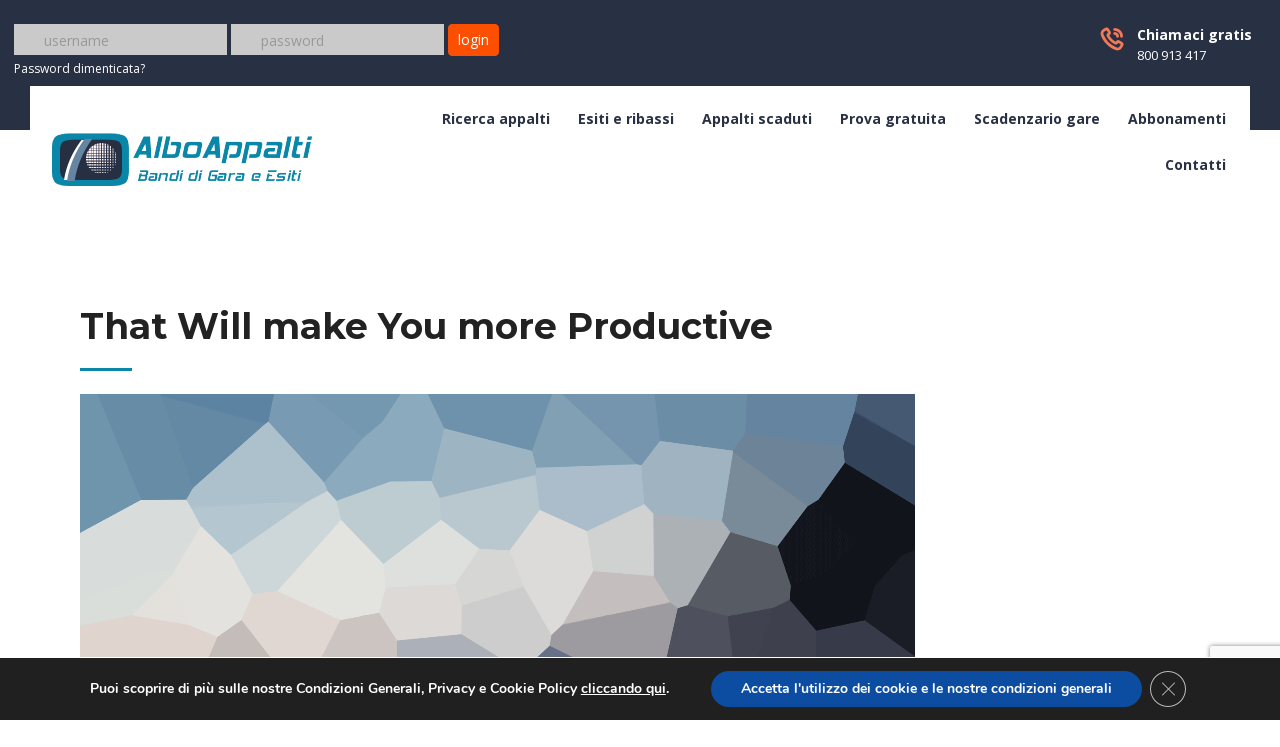

--- FILE ---
content_type: text/html; charset=UTF-8
request_url: https://www.alboappalti.it/events/that-will-make-you-more-productive/
body_size: 35048
content:
<!DOCTYPE html>
<html lang="it-IT">
<head>
	<meta charset="UTF-8">
	<meta name="viewport" content="width=device-width, initial-scale=1.0, viewport-fit=cover" />		<meta name='robots' content='noindex, follow' />

	<!-- This site is optimized with the Yoast SEO Premium plugin v20.5 (Yoast SEO v20.5) - https://yoast.com/wordpress/plugins/seo/ -->
	<title>That Will make You more Productive - AlboAppalti</title>
	<meta property="og:locale" content="it_IT" />
	<meta property="og:type" content="article" />
	<meta property="og:title" content="That Will make You more Productive" />
	<meta property="og:description" content="Testing Different Event" />
	<meta property="og:url" content="https://www.alboappalti.it/events/that-will-make-you-more-productive/" />
	<meta property="og:site_name" content="AlboAppalti" />
	<meta property="og:image" content="https://www.alboappalti.it/wp-content/uploads/2015/12/placeholder.gif" />
	<meta property="og:image:width" content="1920" />
	<meta property="og:image:height" content="1280" />
	<meta property="og:image:type" content="image/gif" />
	<meta name="twitter:card" content="summary_large_image" />
	<script type="application/ld+json" class="yoast-schema-graph">{"@context":"https://schema.org","@graph":[{"@type":"WebPage","@id":"https://www.alboappalti.it/events/that-will-make-you-more-productive/","url":"https://www.alboappalti.it/events/that-will-make-you-more-productive/","name":"That Will make You more Productive - AlboAppalti","isPartOf":{"@id":"https://www.alboappalti.it/#website"},"primaryImageOfPage":{"@id":"https://www.alboappalti.it/events/that-will-make-you-more-productive/#primaryimage"},"image":{"@id":"https://www.alboappalti.it/events/that-will-make-you-more-productive/#primaryimage"},"thumbnailUrl":"https://www.alboappalti.it/wp-content/uploads/2015/12/placeholder.gif","datePublished":"2017-02-07T12:39:34+00:00","dateModified":"2017-02-07T12:39:34+00:00","breadcrumb":{"@id":"https://www.alboappalti.it/events/that-will-make-you-more-productive/#breadcrumb"},"inLanguage":"it-IT","potentialAction":[{"@type":"ReadAction","target":["https://www.alboappalti.it/events/that-will-make-you-more-productive/"]}]},{"@type":"ImageObject","inLanguage":"it-IT","@id":"https://www.alboappalti.it/events/that-will-make-you-more-productive/#primaryimage","url":"https://www.alboappalti.it/wp-content/uploads/2015/12/placeholder.gif","contentUrl":"https://www.alboappalti.it/wp-content/uploads/2015/12/placeholder.gif","width":1920,"height":1280,"caption":"placeholder"},{"@type":"BreadcrumbList","@id":"https://www.alboappalti.it/events/that-will-make-you-more-productive/#breadcrumb","itemListElement":[{"@type":"ListItem","position":1,"name":"Home","item":"https://www.alboappalti.it/"},{"@type":"ListItem","position":2,"name":"Events","item":"https://www.alboappalti.it/events/"},{"@type":"ListItem","position":3,"name":"That Will make You more Productive"}]},{"@type":"WebSite","@id":"https://www.alboappalti.it/#website","url":"https://www.alboappalti.it/","name":"AlboAppalti","description":"Appalti pubblici e bandi di gara","publisher":{"@id":"https://www.alboappalti.it/#organization"},"potentialAction":[{"@type":"SearchAction","target":{"@type":"EntryPoint","urlTemplate":"https://www.alboappalti.it/?s={search_term_string}"},"query-input":"required name=search_term_string"}],"inLanguage":"it-IT"},{"@type":"Organization","@id":"https://www.alboappalti.it/#organization","name":"AlboAppalti","url":"https://www.alboappalti.it/","logo":{"@type":"ImageObject","inLanguage":"it-IT","@id":"https://www.alboappalti.it/#/schema/logo/image/","url":"https://www.alboappalti.it/wp-content/uploads/2020/09/Logo-Albo-Digimat-2.png","contentUrl":"https://www.alboappalti.it/wp-content/uploads/2020/09/Logo-Albo-Digimat-2.png","width":261,"height":53,"caption":"AlboAppalti"},"image":{"@id":"https://www.alboappalti.it/#/schema/logo/image/"}}]}</script>
	<!-- / Yoast SEO Premium plugin. -->


<link rel='dns-prefetch' href='//fonts.googleapis.com' />
<link rel="alternate" type="application/rss+xml" title="AlboAppalti &raquo; Feed" href="https://www.alboappalti.it/feed/" />
<script type="text/javascript">
window._wpemojiSettings = {"baseUrl":"https:\/\/s.w.org\/images\/core\/emoji\/14.0.0\/72x72\/","ext":".png","svgUrl":"https:\/\/s.w.org\/images\/core\/emoji\/14.0.0\/svg\/","svgExt":".svg","source":{"concatemoji":"https:\/\/www.alboappalti.it\/wp-includes\/js\/wp-emoji-release.min.js?ver=6.2"}};
/*! This file is auto-generated */
!function(e,a,t){var n,r,o,i=a.createElement("canvas"),p=i.getContext&&i.getContext("2d");function s(e,t){p.clearRect(0,0,i.width,i.height),p.fillText(e,0,0);e=i.toDataURL();return p.clearRect(0,0,i.width,i.height),p.fillText(t,0,0),e===i.toDataURL()}function c(e){var t=a.createElement("script");t.src=e,t.defer=t.type="text/javascript",a.getElementsByTagName("head")[0].appendChild(t)}for(o=Array("flag","emoji"),t.supports={everything:!0,everythingExceptFlag:!0},r=0;r<o.length;r++)t.supports[o[r]]=function(e){if(p&&p.fillText)switch(p.textBaseline="top",p.font="600 32px Arial",e){case"flag":return s("\ud83c\udff3\ufe0f\u200d\u26a7\ufe0f","\ud83c\udff3\ufe0f\u200b\u26a7\ufe0f")?!1:!s("\ud83c\uddfa\ud83c\uddf3","\ud83c\uddfa\u200b\ud83c\uddf3")&&!s("\ud83c\udff4\udb40\udc67\udb40\udc62\udb40\udc65\udb40\udc6e\udb40\udc67\udb40\udc7f","\ud83c\udff4\u200b\udb40\udc67\u200b\udb40\udc62\u200b\udb40\udc65\u200b\udb40\udc6e\u200b\udb40\udc67\u200b\udb40\udc7f");case"emoji":return!s("\ud83e\udef1\ud83c\udffb\u200d\ud83e\udef2\ud83c\udfff","\ud83e\udef1\ud83c\udffb\u200b\ud83e\udef2\ud83c\udfff")}return!1}(o[r]),t.supports.everything=t.supports.everything&&t.supports[o[r]],"flag"!==o[r]&&(t.supports.everythingExceptFlag=t.supports.everythingExceptFlag&&t.supports[o[r]]);t.supports.everythingExceptFlag=t.supports.everythingExceptFlag&&!t.supports.flag,t.DOMReady=!1,t.readyCallback=function(){t.DOMReady=!0},t.supports.everything||(n=function(){t.readyCallback()},a.addEventListener?(a.addEventListener("DOMContentLoaded",n,!1),e.addEventListener("load",n,!1)):(e.attachEvent("onload",n),a.attachEvent("onreadystatechange",function(){"complete"===a.readyState&&t.readyCallback()})),(e=t.source||{}).concatemoji?c(e.concatemoji):e.wpemoji&&e.twemoji&&(c(e.twemoji),c(e.wpemoji)))}(window,document,window._wpemojiSettings);
</script>
<style type="text/css">
img.wp-smiley,
img.emoji {
	display: inline !important;
	border: none !important;
	box-shadow: none !important;
	height: 1em !important;
	width: 1em !important;
	margin: 0 0.07em !important;
	vertical-align: -0.1em !important;
	background: none !important;
	padding: 0 !important;
}
</style>
	<link rel='stylesheet' id='ctrumbowyg-css' href='https://www.alboappalti.it/wp-content/plugins/stm-post-type/theme-options/nuxy/metaboxes/assets/vendors/trumbowyg/ctrumbowyg.css?ver=6.2' type='text/css' media='all' />
<link rel='stylesheet' id='color-trumbowyg-css' href='https://www.alboappalti.it/wp-content/plugins/stm-post-type/theme-options/nuxy/metaboxes/assets/vendors/trumbowyg/color-trumbowyg.css?ver=6.2' type='text/css' media='all' />
<link rel='stylesheet' id='sbi_styles-css' href='https://www.alboappalti.it/wp-content/plugins/instagram-feed/css/sbi-styles.min.css?ver=6.1.3' type='text/css' media='all' />
<link rel='stylesheet' id='wp-block-library-css' href='https://www.alboappalti.it/wp-includes/css/dist/block-library/style.min.css?ver=6.2' type='text/css' media='all' />
<link rel='stylesheet' id='classic-theme-styles-css' href='https://www.alboappalti.it/wp-includes/css/classic-themes.min.css?ver=6.2' type='text/css' media='all' />
<style id='global-styles-inline-css' type='text/css'>
body{--wp--preset--color--black: #000000;--wp--preset--color--cyan-bluish-gray: #abb8c3;--wp--preset--color--white: #ffffff;--wp--preset--color--pale-pink: #f78da7;--wp--preset--color--vivid-red: #cf2e2e;--wp--preset--color--luminous-vivid-orange: #ff6900;--wp--preset--color--luminous-vivid-amber: #fcb900;--wp--preset--color--light-green-cyan: #7bdcb5;--wp--preset--color--vivid-green-cyan: #00d084;--wp--preset--color--pale-cyan-blue: #8ed1fc;--wp--preset--color--vivid-cyan-blue: #0693e3;--wp--preset--color--vivid-purple: #9b51e0;--wp--preset--gradient--vivid-cyan-blue-to-vivid-purple: linear-gradient(135deg,rgba(6,147,227,1) 0%,rgb(155,81,224) 100%);--wp--preset--gradient--light-green-cyan-to-vivid-green-cyan: linear-gradient(135deg,rgb(122,220,180) 0%,rgb(0,208,130) 100%);--wp--preset--gradient--luminous-vivid-amber-to-luminous-vivid-orange: linear-gradient(135deg,rgba(252,185,0,1) 0%,rgba(255,105,0,1) 100%);--wp--preset--gradient--luminous-vivid-orange-to-vivid-red: linear-gradient(135deg,rgba(255,105,0,1) 0%,rgb(207,46,46) 100%);--wp--preset--gradient--very-light-gray-to-cyan-bluish-gray: linear-gradient(135deg,rgb(238,238,238) 0%,rgb(169,184,195) 100%);--wp--preset--gradient--cool-to-warm-spectrum: linear-gradient(135deg,rgb(74,234,220) 0%,rgb(151,120,209) 20%,rgb(207,42,186) 40%,rgb(238,44,130) 60%,rgb(251,105,98) 80%,rgb(254,248,76) 100%);--wp--preset--gradient--blush-light-purple: linear-gradient(135deg,rgb(255,206,236) 0%,rgb(152,150,240) 100%);--wp--preset--gradient--blush-bordeaux: linear-gradient(135deg,rgb(254,205,165) 0%,rgb(254,45,45) 50%,rgb(107,0,62) 100%);--wp--preset--gradient--luminous-dusk: linear-gradient(135deg,rgb(255,203,112) 0%,rgb(199,81,192) 50%,rgb(65,88,208) 100%);--wp--preset--gradient--pale-ocean: linear-gradient(135deg,rgb(255,245,203) 0%,rgb(182,227,212) 50%,rgb(51,167,181) 100%);--wp--preset--gradient--electric-grass: linear-gradient(135deg,rgb(202,248,128) 0%,rgb(113,206,126) 100%);--wp--preset--gradient--midnight: linear-gradient(135deg,rgb(2,3,129) 0%,rgb(40,116,252) 100%);--wp--preset--duotone--dark-grayscale: url('#wp-duotone-dark-grayscale');--wp--preset--duotone--grayscale: url('#wp-duotone-grayscale');--wp--preset--duotone--purple-yellow: url('#wp-duotone-purple-yellow');--wp--preset--duotone--blue-red: url('#wp-duotone-blue-red');--wp--preset--duotone--midnight: url('#wp-duotone-midnight');--wp--preset--duotone--magenta-yellow: url('#wp-duotone-magenta-yellow');--wp--preset--duotone--purple-green: url('#wp-duotone-purple-green');--wp--preset--duotone--blue-orange: url('#wp-duotone-blue-orange');--wp--preset--font-size--small: 13px;--wp--preset--font-size--medium: 20px;--wp--preset--font-size--large: 36px;--wp--preset--font-size--x-large: 42px;--wp--preset--spacing--20: 0.44rem;--wp--preset--spacing--30: 0.67rem;--wp--preset--spacing--40: 1rem;--wp--preset--spacing--50: 1.5rem;--wp--preset--spacing--60: 2.25rem;--wp--preset--spacing--70: 3.38rem;--wp--preset--spacing--80: 5.06rem;--wp--preset--shadow--natural: 6px 6px 9px rgba(0, 0, 0, 0.2);--wp--preset--shadow--deep: 12px 12px 50px rgba(0, 0, 0, 0.4);--wp--preset--shadow--sharp: 6px 6px 0px rgba(0, 0, 0, 0.2);--wp--preset--shadow--outlined: 6px 6px 0px -3px rgba(255, 255, 255, 1), 6px 6px rgba(0, 0, 0, 1);--wp--preset--shadow--crisp: 6px 6px 0px rgba(0, 0, 0, 1);}:where(.is-layout-flex){gap: 0.5em;}body .is-layout-flow > .alignleft{float: left;margin-inline-start: 0;margin-inline-end: 2em;}body .is-layout-flow > .alignright{float: right;margin-inline-start: 2em;margin-inline-end: 0;}body .is-layout-flow > .aligncenter{margin-left: auto !important;margin-right: auto !important;}body .is-layout-constrained > .alignleft{float: left;margin-inline-start: 0;margin-inline-end: 2em;}body .is-layout-constrained > .alignright{float: right;margin-inline-start: 2em;margin-inline-end: 0;}body .is-layout-constrained > .aligncenter{margin-left: auto !important;margin-right: auto !important;}body .is-layout-constrained > :where(:not(.alignleft):not(.alignright):not(.alignfull)){max-width: var(--wp--style--global--content-size);margin-left: auto !important;margin-right: auto !important;}body .is-layout-constrained > .alignwide{max-width: var(--wp--style--global--wide-size);}body .is-layout-flex{display: flex;}body .is-layout-flex{flex-wrap: wrap;align-items: center;}body .is-layout-flex > *{margin: 0;}:where(.wp-block-columns.is-layout-flex){gap: 2em;}.has-black-color{color: var(--wp--preset--color--black) !important;}.has-cyan-bluish-gray-color{color: var(--wp--preset--color--cyan-bluish-gray) !important;}.has-white-color{color: var(--wp--preset--color--white) !important;}.has-pale-pink-color{color: var(--wp--preset--color--pale-pink) !important;}.has-vivid-red-color{color: var(--wp--preset--color--vivid-red) !important;}.has-luminous-vivid-orange-color{color: var(--wp--preset--color--luminous-vivid-orange) !important;}.has-luminous-vivid-amber-color{color: var(--wp--preset--color--luminous-vivid-amber) !important;}.has-light-green-cyan-color{color: var(--wp--preset--color--light-green-cyan) !important;}.has-vivid-green-cyan-color{color: var(--wp--preset--color--vivid-green-cyan) !important;}.has-pale-cyan-blue-color{color: var(--wp--preset--color--pale-cyan-blue) !important;}.has-vivid-cyan-blue-color{color: var(--wp--preset--color--vivid-cyan-blue) !important;}.has-vivid-purple-color{color: var(--wp--preset--color--vivid-purple) !important;}.has-black-background-color{background-color: var(--wp--preset--color--black) !important;}.has-cyan-bluish-gray-background-color{background-color: var(--wp--preset--color--cyan-bluish-gray) !important;}.has-white-background-color{background-color: var(--wp--preset--color--white) !important;}.has-pale-pink-background-color{background-color: var(--wp--preset--color--pale-pink) !important;}.has-vivid-red-background-color{background-color: var(--wp--preset--color--vivid-red) !important;}.has-luminous-vivid-orange-background-color{background-color: var(--wp--preset--color--luminous-vivid-orange) !important;}.has-luminous-vivid-amber-background-color{background-color: var(--wp--preset--color--luminous-vivid-amber) !important;}.has-light-green-cyan-background-color{background-color: var(--wp--preset--color--light-green-cyan) !important;}.has-vivid-green-cyan-background-color{background-color: var(--wp--preset--color--vivid-green-cyan) !important;}.has-pale-cyan-blue-background-color{background-color: var(--wp--preset--color--pale-cyan-blue) !important;}.has-vivid-cyan-blue-background-color{background-color: var(--wp--preset--color--vivid-cyan-blue) !important;}.has-vivid-purple-background-color{background-color: var(--wp--preset--color--vivid-purple) !important;}.has-black-border-color{border-color: var(--wp--preset--color--black) !important;}.has-cyan-bluish-gray-border-color{border-color: var(--wp--preset--color--cyan-bluish-gray) !important;}.has-white-border-color{border-color: var(--wp--preset--color--white) !important;}.has-pale-pink-border-color{border-color: var(--wp--preset--color--pale-pink) !important;}.has-vivid-red-border-color{border-color: var(--wp--preset--color--vivid-red) !important;}.has-luminous-vivid-orange-border-color{border-color: var(--wp--preset--color--luminous-vivid-orange) !important;}.has-luminous-vivid-amber-border-color{border-color: var(--wp--preset--color--luminous-vivid-amber) !important;}.has-light-green-cyan-border-color{border-color: var(--wp--preset--color--light-green-cyan) !important;}.has-vivid-green-cyan-border-color{border-color: var(--wp--preset--color--vivid-green-cyan) !important;}.has-pale-cyan-blue-border-color{border-color: var(--wp--preset--color--pale-cyan-blue) !important;}.has-vivid-cyan-blue-border-color{border-color: var(--wp--preset--color--vivid-cyan-blue) !important;}.has-vivid-purple-border-color{border-color: var(--wp--preset--color--vivid-purple) !important;}.has-vivid-cyan-blue-to-vivid-purple-gradient-background{background: var(--wp--preset--gradient--vivid-cyan-blue-to-vivid-purple) !important;}.has-light-green-cyan-to-vivid-green-cyan-gradient-background{background: var(--wp--preset--gradient--light-green-cyan-to-vivid-green-cyan) !important;}.has-luminous-vivid-amber-to-luminous-vivid-orange-gradient-background{background: var(--wp--preset--gradient--luminous-vivid-amber-to-luminous-vivid-orange) !important;}.has-luminous-vivid-orange-to-vivid-red-gradient-background{background: var(--wp--preset--gradient--luminous-vivid-orange-to-vivid-red) !important;}.has-very-light-gray-to-cyan-bluish-gray-gradient-background{background: var(--wp--preset--gradient--very-light-gray-to-cyan-bluish-gray) !important;}.has-cool-to-warm-spectrum-gradient-background{background: var(--wp--preset--gradient--cool-to-warm-spectrum) !important;}.has-blush-light-purple-gradient-background{background: var(--wp--preset--gradient--blush-light-purple) !important;}.has-blush-bordeaux-gradient-background{background: var(--wp--preset--gradient--blush-bordeaux) !important;}.has-luminous-dusk-gradient-background{background: var(--wp--preset--gradient--luminous-dusk) !important;}.has-pale-ocean-gradient-background{background: var(--wp--preset--gradient--pale-ocean) !important;}.has-electric-grass-gradient-background{background: var(--wp--preset--gradient--electric-grass) !important;}.has-midnight-gradient-background{background: var(--wp--preset--gradient--midnight) !important;}.has-small-font-size{font-size: var(--wp--preset--font-size--small) !important;}.has-medium-font-size{font-size: var(--wp--preset--font-size--medium) !important;}.has-large-font-size{font-size: var(--wp--preset--font-size--large) !important;}.has-x-large-font-size{font-size: var(--wp--preset--font-size--x-large) !important;}
.wp-block-navigation a:where(:not(.wp-element-button)){color: inherit;}
:where(.wp-block-columns.is-layout-flex){gap: 2em;}
.wp-block-pullquote{font-size: 1.5em;line-height: 1.6;}
</style>
<link rel='stylesheet' id='contact-form-7-css' href='https://www.alboappalti.it/wp-content/plugins/contact-form-7/includes/css/styles.css?ver=5.7.5.1' type='text/css' media='all' />
<link rel='stylesheet' id='stm-stm-css' href='https://www.alboappalti.it/wp-content/uploads/stm_fonts/stm/stm.css?ver=1.0' type='text/css' media='all' />
<link rel='stylesheet' id='tp_twitter_plugin_css-css' href='https://www.alboappalti.it/wp-content/plugins/recent-tweets-widget/tp_twitter_plugin.css?ver=1.0' type='text/css' media='screen' />
<link rel='stylesheet' id='rt-fontawsome-css' href='https://www.alboappalti.it/wp-content/plugins/the-post-grid/assets/vendor/font-awesome/css/font-awesome.min.css?ver=7.2.5' type='text/css' media='all' />
<link rel='stylesheet' id='rt-tpg-css' href='https://www.alboappalti.it/wp-content/plugins/the-post-grid/assets/css/thepostgrid.min.css?ver=7.2.5' type='text/css' media='all' />
<link rel='stylesheet' id='stm-gdpr-styles-css' href='https://www.alboappalti.it/wp-content/plugins/stm-gdpr-compliance/assets/css/styles.css?ver=6.2' type='text/css' media='all' />
<link rel='stylesheet' id='font-awesome-min-css' href='https://www.alboappalti.it/wp-content/plugins/stm-post-type/theme-options/nuxy/metaboxes/assets/vendors/font-awesome.min.css?ver=1768982418' type='text/css' media='all' />
<link rel='stylesheet' id='pubblica-css-css' href='https://www.alboappalti.it/wp-content/themes/consulting-child/stylepubblico.css?ver=6.2' type='text/css' media='all' />
<link rel='stylesheet' id='bootstrap-css' href='https://www.alboappalti.it/wp-content/themes/consulting/assets/css/bootstrap.min.css?ver=4.0.2' type='text/css' media='all' />
<link rel='stylesheet' id='consulting-style-css' href='https://www.alboappalti.it/wp-content/themes/consulting/style.css?ver=4.0.2' type='text/css' media='all' />
<link rel='stylesheet' id='consulting-layout-css' href='https://www.alboappalti.it/wp-content/themes/consulting/assets/css/layouts/layout_lyon/main.css?ver=4.0.2' type='text/css' media='all' />
<style id='consulting-layout-inline-css' type='text/css'>
.mtc, .mtc_h:hover{
					color: #283043!important
				}.stc, .stc_h:hover{
					color: #f47957!important
				}.ttc, .ttc_h:hover{
					color: #0b86a8!important
				}.mbc, .mbc_h:hover, .stm-search .stm_widget_search button{
					background-color: #283043!important
				}.sbc, .sbc_h:hover{
					background-color: #f47957!important
				}.tbc, .tbc_h:hover{
					background-color: #0b86a8!important
				}.mbdc, .mbdc_h:hover{
					border-color: #283043!important
				}.sbdc, .sbdc_h:hover{
					border-color: #f47957!important
				}.tbdc, .tbdc_h:hover{
					border-color: #0b86a8!important
				}.stm-header .stm-logo{ margin-bottom: 0px !important; } .stm-header__row_color_top{ z-index: 10000 !important; } body .elements_in_row_2.stm-header__row_color_center{ margin-top: -40px !important; } .stm-header .stm-navigation__default>ul>li{ text-transform: none !important; } .stm-header .stm-navigation__default>ul>li>a{ padding: 0 16px!important; } #footer .footer_widgets .widget.widget_text{ margin-top: 25px; } .post-type-archive .page_title .container{ display: none; } .post_excerpt p{ font-size: 17px; } .button{ border: none !important; } .button:hover{ border: none !important; background-color: #F47957 !important; color: #FFF !important; } .stm-header__row_color > .container{ width: 1255px; max-width: none !important; } .stm_post_details { position: relative; margin: 0 0 5px; display: none; } .stm-header__element .stm-iconbox__info{ color: #FFF; } .stm-header__element .stm-iconbox__info .stm-iconbox__text_nomargin { margin-bottom: 7px; } .stm-header__element .fa-phone-square:before { content: "\e93e"; color: #f47957!important; } #formlogin a[data-target='#passwordModal']{ color: #fff; } @media only screen and (max-width: 1023px){ .stm-header .stm-header__row_color_top { display: block !important; } .stm-header__row_color > .container { max-width: 100% !important; } .stm-header .stm-header__row_color_top .stm-header__cell_left, .stm-header__row_center .stm-header__cell_left{ display: none !important; } .stm-header .stm-header__row_color_top .stm-header__cell_center{ padding-left: 15px; padding-right: 15px; } .stm-header .stm-header__row_color_top .stm-header__cell_center .form-group.mb-2{ margin-left: 0 !important; } .stm-header .stm-header__row_color_top .stm-header__cell_right{ display: none !important; } .stm-header .stm-header__row_color_top .stm-header__cell_center form :last-child{ bottom: -27px !important; left: unset !important; right: 0 !important; } } /* X-Small devices (portrait phones, less than 576px) */ @media all and (max-width: 575.98px) { #formlogin{ width: 100%; padding-bottom: 40px; } #formlogin .form-group{ margin-left: 0 !important; } #formlogin .lost-password{ left: 90px !important; position: absolute; bottom: 19px !important; } } /* Small devices (landscape phones, less than 768px) */ @media all and (max-width: 767.98px) { } /* Medium devices (tablets, less than 992px) */ @media all and (max-width: 991.98px) { } /* Large devices (desktops, less than 1200px) */ @media all and (max-width: 1199.98px) { } /* X-Large devices (large desktops, less than 1400px) */ @media all and (max-width: 1399.98px) { }
</style>
<link rel='stylesheet' id='child-style-css' href='https://www.alboappalti.it/wp-content/themes/consulting-child/style.css?ver=4.0.2' type='text/css' media='all' />
<link rel='stylesheet' id='font-awesome-css' href='https://www.alboappalti.it/wp-content/themes/consulting/assets/css/font-awesome.min.css?ver=4.0.2' type='text/css' media='all' />
<link rel='stylesheet' id='select2-css' href='https://www.alboappalti.it/wp-content/themes/consulting/assets/css/select2.min.css?ver=4.0.2' type='text/css' media='all' />
<link rel='stylesheet' id='header_builder-css' href='https://www.alboappalti.it/wp-content/themes/consulting/assets/css/header_builder.css?ver=4.0.2' type='text/css' media='all' />
<link rel='stylesheet' id='consulting-default-font-css' href='https://fonts.googleapis.com/css?family=Open+Sans%3A300%2C300italic%2Cregular%2Citalic%2C600%2C600italic%2C700%2C700italic%2C800%2C800italic%7CMontserrat%3A100%2C100italic%2C200%2C200italic%2C300%2C300italic%2Cregular%2Citalic%2C500%2C500italic%2C600%2C600italic%2C700%2C700italic%2C800%2C800italic%2C900%2C900italic&#038;ver=4.0.2' type='text/css' media='all' />
<link rel='stylesheet' id='consulting-theme-options-css' href='https://www.alboappalti.it/wp-content/uploads/stm_uploads/theme_options.css?ver=4.0.2' type='text/css' media='all' />
<link rel='stylesheet' id='consulting-global-styles-css' href='https://www.alboappalti.it/wp-content/themes/consulting/assets/css/layouts/global_styles/main.css?ver=4.0.2' type='text/css' media='all' />
<style id='consulting-global-styles-inline-css' type='text/css'>
	
		.elementor-widget-video .eicon-play {
			border-color: #0b86a8;
			background-color: #0b86a8;
		}
		.elementor-widget-wp-widget-nav_menu ul li,
		.elementor-widget-wp-widget-nav_menu ul li a {
			color: #283043;
		}
		.elementor-widget-wp-widget-nav_menu ul li.current-cat:hover > a,
		.elementor-widget-wp-widget-nav_menu ul li.current-cat > a,
		.elementor-widget-wp-widget-nav_menu ul li.current-menu-item:hover > a,
		.elementor-widget-wp-widget-nav_menu ul li.current-menu-item > a,
		.elementor-widget-wp-widget-nav_menu ul li.current_page_item:hover > a,
		.elementor-widget-wp-widget-nav_menu ul li.current_page_item > a,
		.elementor-widget-wp-widget-nav_menu ul li:hover > a {
			border-left-color: #f47957;
		}
		div.elementor-widget-button a.elementor-button,
		div.elementor-widget-button .elementor-button {
			background-color: #283043;
		}
		div.elementor-widget-button a.elementor-button:hover,
		div.elementor-widget-button .elementor-button:hover {
			background-color: #0b86a8;
			color: #283043;
		}
		.elementor-default .elementor-text-editor ul:not(.elementor-editor-element-settings) li:before,
		.elementor-default .elementor-widget-text-editor ul:not(.elementor-editor-element-settings) li:before {
			color: #f47957;
		}
		.consulting_elementor_wrapper .elementor-tabs .elementor-tabs-content-wrapper .elementor-tab-mobile-title,
		.consulting_elementor_wrapper .elementor-tabs .elementor-tabs-wrapper .elementor-tab-title {
			background-color: #0b86a8;
		}
		.consulting_elementor_wrapper .elementor-tabs .elementor-tabs-content-wrapper .elementor-tab-mobile-title,
		.consulting_elementor_wrapper .elementor-tabs .elementor-tabs-wrapper .elementor-tab-title a {
			color: #283043;
		}
		.consulting_elementor_wrapper .elementor-tabs .elementor-tabs-content-wrapper .elementor-tab-mobile-title.elementor-active,
		.consulting_elementor_wrapper .elementor-tabs .elementor-tabs-wrapper .elementor-tab-title.elementor-active {
			background-color: #283043;
		}
		.consulting_elementor_wrapper .elementor-tabs .elementor-tabs-content-wrapper .elementor-tab-mobile-title.elementor-active,
		.consulting_elementor_wrapper .elementor-tabs .elementor-tabs-wrapper .elementor-tab-title.elementor-active a {
			color: #0b86a8;
		}
		.radial-progress .circle .mask .fill {
			background-color: #0b86a8;
		}
	

	
	:root {
	--con_base_color: #283043;
	--con_secondary_color: #f47957;
	--con_third_color: #0b86a8;
	--con_primary_font_family: Open Sans;
	--con_secondary_font_family: Montserrat;
	}
	
	:root {
	--con_top_bar_shadow_params: 0px 0px 0px 0px;--con_header_button_border_radius: 50px 50px 50px 50px;--con_header_button_text_transform: uppercase;--con_header_button_font_size: 14px;--con_header_button_mobile_text_transform: uppercase;--con_header_nav_menu_link_text_transform: normal;--con_header_nav_menu_level_1_link_text_transform: normal;--con_header_nav_menu_level_2_link_text_transform: normal;	}
	
	:root {
	--con_title_box_bg_position: center center;--con_title_box_bg_attachment: scroll;--con_title_box_bg_size: cover;--con_title_box_bg_repeat: no-repeatno-repeat;	}
	
</style>
<link rel='stylesheet' id='elementor-icons-css' href='https://www.alboappalti.it/wp-content/plugins/elementor/assets/lib/eicons/css/elementor-icons.min.css?ver=5.18.0' type='text/css' media='all' />
<link rel='stylesheet' id='elementor-frontend-legacy-css' href='https://www.alboappalti.it/wp-content/plugins/elementor/assets/css/frontend-legacy.min.css?ver=3.12.1' type='text/css' media='all' />
<link rel='stylesheet' id='elementor-frontend-css' href='https://www.alboappalti.it/wp-content/plugins/elementor/assets/css/frontend.min.css?ver=3.12.1' type='text/css' media='all' />
<link rel='stylesheet' id='swiper-css' href='https://www.alboappalti.it/wp-content/plugins/elementor/assets/lib/swiper/css/swiper.min.css?ver=5.3.6' type='text/css' media='all' />
<link rel='stylesheet' id='elementor-post-6713-css' href='https://www.alboappalti.it/wp-content/uploads/elementor/css/post-6713.css?ver=1681812889' type='text/css' media='all' />
<link rel='stylesheet' id='elementor-pro-css' href='https://www.alboappalti.it/wp-content/plugins/elementor-pro/assets/css/frontend.min.css?ver=3.12.2' type='text/css' media='all' />
<link rel='stylesheet' id='font-awesome-5-all-css' href='https://www.alboappalti.it/wp-content/plugins/elementor/assets/lib/font-awesome/css/all.min.css?ver=3.12.1' type='text/css' media='all' />
<link rel='stylesheet' id='font-awesome-4-shim-css' href='https://www.alboappalti.it/wp-content/plugins/elementor/assets/lib/font-awesome/css/v4-shims.min.css?ver=3.12.1' type='text/css' media='all' />
<link rel='stylesheet' id='elementor-post-1514-css' href='https://www.alboappalti.it/wp-content/uploads/elementor/css/post-1514.css?ver=1682042299' type='text/css' media='all' />
<link rel='stylesheet' id='elementor-post-7292-css' href='https://www.alboappalti.it/wp-content/uploads/elementor/css/post-7292.css?ver=1681824245' type='text/css' media='all' />
<link rel='stylesheet' id='elementor-post-7297-css' href='https://www.alboappalti.it/wp-content/uploads/elementor/css/post-7297.css?ver=1681813294' type='text/css' media='all' />
<link rel='stylesheet' id='tablepress-default-css' href='https://www.alboappalti.it/wp-content/plugins/tablepress/css/build/default.css?ver=2.1.1' type='text/css' media='all' />
<link rel='stylesheet' id='stm_hb_main-css' href='https://www.alboappalti.it/wp-content/plugins/pearl-header-builder/assets/frontend/assets/css/header/main.css?ver=1.0' type='text/css' media='all' />
<link rel='stylesheet' id='stm_hb_sticky-css' href='https://www.alboappalti.it/wp-content/plugins/pearl-header-builder/assets/frontend/assets/vendor/sticky.css?ver=1.0' type='text/css' media='all' />
<link rel='stylesheet' id='fontawesome-css' href='https://www.alboappalti.it/wp-content/plugins/pearl-header-builder/assets/frontend/assets/css/font-awesome.min.css?ver=1.0' type='text/css' media='all' />
<link rel='stylesheet' id='moove_gdpr_frontend-css' href='https://www.alboappalti.it/wp-content/plugins/gdpr-cookie-compliance/dist/styles/gdpr-main.css?ver=4.11.0' type='text/css' media='all' />
<style id='moove_gdpr_frontend-inline-css' type='text/css'>
#moove_gdpr_cookie_modal,#moove_gdpr_cookie_info_bar,.gdpr_cookie_settings_shortcode_content{font-family:Nunito,sans-serif}#moove_gdpr_save_popup_settings_button{background-color:#373737;color:#fff}#moove_gdpr_save_popup_settings_button:hover{background-color:#000}#moove_gdpr_cookie_info_bar .moove-gdpr-info-bar-container .moove-gdpr-info-bar-content a.mgbutton,#moove_gdpr_cookie_info_bar .moove-gdpr-info-bar-container .moove-gdpr-info-bar-content button.mgbutton{background-color:#0c4da2}#moove_gdpr_cookie_modal .moove-gdpr-modal-content .moove-gdpr-modal-footer-content .moove-gdpr-button-holder a.mgbutton,#moove_gdpr_cookie_modal .moove-gdpr-modal-content .moove-gdpr-modal-footer-content .moove-gdpr-button-holder button.mgbutton,.gdpr_cookie_settings_shortcode_content .gdpr-shr-button.button-green{background-color:#0c4da2;border-color:#0c4da2}#moove_gdpr_cookie_modal .moove-gdpr-modal-content .moove-gdpr-modal-footer-content .moove-gdpr-button-holder a.mgbutton:hover,#moove_gdpr_cookie_modal .moove-gdpr-modal-content .moove-gdpr-modal-footer-content .moove-gdpr-button-holder button.mgbutton:hover,.gdpr_cookie_settings_shortcode_content .gdpr-shr-button.button-green:hover{background-color:#fff;color:#0c4da2}#moove_gdpr_cookie_modal .moove-gdpr-modal-content .moove-gdpr-modal-close i,#moove_gdpr_cookie_modal .moove-gdpr-modal-content .moove-gdpr-modal-close span.gdpr-icon{background-color:#0c4da2;border:1px solid #0c4da2}#moove_gdpr_cookie_info_bar span.change-settings-button.focus-g,#moove_gdpr_cookie_info_bar span.change-settings-button:focus{-webkit-box-shadow:0 0 1px 3px #0c4da2;-moz-box-shadow:0 0 1px 3px #0c4da2;box-shadow:0 0 1px 3px #0c4da2}#moove_gdpr_cookie_modal .moove-gdpr-modal-content .moove-gdpr-modal-close i:hover,#moove_gdpr_cookie_modal .moove-gdpr-modal-content .moove-gdpr-modal-close span.gdpr-icon:hover,#moove_gdpr_cookie_info_bar span[data-href]>u.change-settings-button{color:#0c4da2}#moove_gdpr_cookie_modal .moove-gdpr-modal-content .moove-gdpr-modal-left-content #moove-gdpr-menu li.menu-item-selected a span.gdpr-icon,#moove_gdpr_cookie_modal .moove-gdpr-modal-content .moove-gdpr-modal-left-content #moove-gdpr-menu li.menu-item-selected button span.gdpr-icon{color:inherit}#moove_gdpr_cookie_modal .moove-gdpr-modal-content .moove-gdpr-modal-left-content #moove-gdpr-menu li a span.gdpr-icon,#moove_gdpr_cookie_modal .moove-gdpr-modal-content .moove-gdpr-modal-left-content #moove-gdpr-menu li button span.gdpr-icon{color:inherit}#moove_gdpr_cookie_modal .gdpr-acc-link{line-height:0;font-size:0;color:transparent;position:absolute}#moove_gdpr_cookie_modal .moove-gdpr-modal-content .moove-gdpr-modal-close:hover i,#moove_gdpr_cookie_modal .moove-gdpr-modal-content .moove-gdpr-modal-left-content #moove-gdpr-menu li a,#moove_gdpr_cookie_modal .moove-gdpr-modal-content .moove-gdpr-modal-left-content #moove-gdpr-menu li button,#moove_gdpr_cookie_modal .moove-gdpr-modal-content .moove-gdpr-modal-left-content #moove-gdpr-menu li button i,#moove_gdpr_cookie_modal .moove-gdpr-modal-content .moove-gdpr-modal-left-content #moove-gdpr-menu li a i,#moove_gdpr_cookie_modal .moove-gdpr-modal-content .moove-gdpr-tab-main .moove-gdpr-tab-main-content a:hover,#moove_gdpr_cookie_info_bar.moove-gdpr-dark-scheme .moove-gdpr-info-bar-container .moove-gdpr-info-bar-content a.mgbutton:hover,#moove_gdpr_cookie_info_bar.moove-gdpr-dark-scheme .moove-gdpr-info-bar-container .moove-gdpr-info-bar-content button.mgbutton:hover,#moove_gdpr_cookie_info_bar.moove-gdpr-dark-scheme .moove-gdpr-info-bar-container .moove-gdpr-info-bar-content a:hover,#moove_gdpr_cookie_info_bar.moove-gdpr-dark-scheme .moove-gdpr-info-bar-container .moove-gdpr-info-bar-content button:hover,#moove_gdpr_cookie_info_bar.moove-gdpr-dark-scheme .moove-gdpr-info-bar-container .moove-gdpr-info-bar-content span.change-settings-button:hover,#moove_gdpr_cookie_info_bar.moove-gdpr-dark-scheme .moove-gdpr-info-bar-container .moove-gdpr-info-bar-content u.change-settings-button:hover,#moove_gdpr_cookie_info_bar span[data-href]>u.change-settings-button,#moove_gdpr_cookie_info_bar.moove-gdpr-dark-scheme .moove-gdpr-info-bar-container .moove-gdpr-info-bar-content a.mgbutton.focus-g,#moove_gdpr_cookie_info_bar.moove-gdpr-dark-scheme .moove-gdpr-info-bar-container .moove-gdpr-info-bar-content button.mgbutton.focus-g,#moove_gdpr_cookie_info_bar.moove-gdpr-dark-scheme .moove-gdpr-info-bar-container .moove-gdpr-info-bar-content a.focus-g,#moove_gdpr_cookie_info_bar.moove-gdpr-dark-scheme .moove-gdpr-info-bar-container .moove-gdpr-info-bar-content button.focus-g,#moove_gdpr_cookie_info_bar.moove-gdpr-dark-scheme .moove-gdpr-info-bar-container .moove-gdpr-info-bar-content a.mgbutton:focus,#moove_gdpr_cookie_info_bar.moove-gdpr-dark-scheme .moove-gdpr-info-bar-container .moove-gdpr-info-bar-content button.mgbutton:focus,#moove_gdpr_cookie_info_bar.moove-gdpr-dark-scheme .moove-gdpr-info-bar-container .moove-gdpr-info-bar-content a:focus,#moove_gdpr_cookie_info_bar.moove-gdpr-dark-scheme .moove-gdpr-info-bar-container .moove-gdpr-info-bar-content button:focus,#moove_gdpr_cookie_info_bar.moove-gdpr-dark-scheme .moove-gdpr-info-bar-container .moove-gdpr-info-bar-content span.change-settings-button.focus-g,span.change-settings-button:focus,#moove_gdpr_cookie_info_bar.moove-gdpr-dark-scheme .moove-gdpr-info-bar-container .moove-gdpr-info-bar-content u.change-settings-button.focus-g,#moove_gdpr_cookie_info_bar.moove-gdpr-dark-scheme .moove-gdpr-info-bar-container .moove-gdpr-info-bar-content u.change-settings-button:focus{color:#0c4da2}#moove_gdpr_cookie_modal.gdpr_lightbox-hide{display:none}
</style>
<link rel='stylesheet' id='google-fonts-1-css' href='https://fonts.googleapis.com/css?family=Roboto%3A100%2C100italic%2C200%2C200italic%2C300%2C300italic%2C400%2C400italic%2C500%2C500italic%2C600%2C600italic%2C700%2C700italic%2C800%2C800italic%2C900%2C900italic%7CRoboto+Slab%3A100%2C100italic%2C200%2C200italic%2C300%2C300italic%2C400%2C400italic%2C500%2C500italic%2C600%2C600italic%2C700%2C700italic%2C800%2C800italic%2C900%2C900italic%7COpen+Sans%3A100%2C100italic%2C200%2C200italic%2C300%2C300italic%2C400%2C400italic%2C500%2C500italic%2C600%2C600italic%2C700%2C700italic%2C800%2C800italic%2C900%2C900italic%7CMontserrat%3A100%2C100italic%2C200%2C200italic%2C300%2C300italic%2C400%2C400italic%2C500%2C500italic%2C600%2C600italic%2C700%2C700italic%2C800%2C800italic%2C900%2C900italic&#038;display=auto&#038;ver=6.2' type='text/css' media='all' />
<link rel='stylesheet' id='elementor-icons-shared-0-css' href='https://www.alboappalti.it/wp-content/plugins/elementor/assets/lib/font-awesome/css/fontawesome.min.css?ver=5.15.3' type='text/css' media='all' />
<link rel='stylesheet' id='elementor-icons-fa-solid-css' href='https://www.alboappalti.it/wp-content/plugins/elementor/assets/lib/font-awesome/css/solid.min.css?ver=5.15.3' type='text/css' media='all' />
<link rel="preconnect" href="https://fonts.gstatic.com/" crossorigin><script type='text/javascript' src='https://www.alboappalti.it/wp-includes/js/jquery/jquery.min.js?ver=3.6.3' id='jquery-core-js'></script>
<script type='text/javascript' src='https://www.alboappalti.it/wp-includes/js/jquery/jquery-migrate.min.js?ver=3.4.0' id='jquery-migrate-js'></script>
<script type='text/javascript' src='https://www.alboappalti.it/wp-content/plugins/elementor/assets/lib/font-awesome/js/v4-shims.min.js?ver=3.12.1' id='font-awesome-4-shim-js'></script>
<link rel="https://api.w.org/" href="https://www.alboappalti.it/wp-json/" /><link rel="EditURI" type="application/rsd+xml" title="RSD" href="https://www.alboappalti.it/xmlrpc.php?rsd" />
<link rel="wlwmanifest" type="application/wlwmanifest+xml" href="https://www.alboappalti.it/wp-includes/wlwmanifest.xml" />
<meta name="generator" content="WordPress 6.2" />
<link rel='shortlink' href='https://www.alboappalti.it/?p=1514' />
<link rel="alternate" type="application/json+oembed" href="https://www.alboappalti.it/wp-json/oembed/1.0/embed?url=https%3A%2F%2Fwww.alboappalti.it%2Fevents%2Fthat-will-make-you-more-productive%2F" />
<link rel="alternate" type="text/xml+oembed" href="https://www.alboappalti.it/wp-json/oembed/1.0/embed?url=https%3A%2F%2Fwww.alboappalti.it%2Fevents%2Fthat-will-make-you-more-productive%2F&#038;format=xml" />
<script type="text/javascript">window.ccb_nonces = {"ccb_paypal":"70322cc47d","ccb_stripe":"d7d2b89607","ccb_contact_form":"417b63b872","ccb_woo_checkout":"5e8277abb3","ccb_add_order":"c1f92ce07b","ccb_orders":"ecd523d154","ccb_update_order":"93f26f8c8f","ccb_send_invoice":"30f93b9eda","ccb_get_invoice":"6c0f5c65cc"};</script>
        <script>

            jQuery(window).on('elementor/frontend/init', function () {
                var previewIframe = jQuery('#elementor-preview-iframe').get(0);

                // Attach a load event listener to the preview iframe
                jQuery(previewIframe).on('load', function () {
                    var tpg_selector = tpg_str_rev("nottub-tropmi-gpttr nottub-aera-noitces-dda-rotnemele");

                    var logo = "https://www.alboappalti.it/wp-content/plugins/the-post-grid";
                    var log_path = tpg_str_rev("gvs.04x04-noci/segami/stessa/");

                    jQuery('<div class="' + tpg_selector + '" style="vertical-align: bottom;margin-left: 5px;"><img src="' + logo + log_path + '" alt="TPG"/></div>').insertBefore(".elementor-add-section-drag-title");
                });

            });
        </script>
        <style>
            :root {
                --tpg-primary-color: #0d6efd;
                --tpg-secondary-color: #0654c4;
                --tpg-primary-light: #c4d0ff
            }

                    </style>

			<script type="text/javascript">
		var stm_wpcfto_ajaxurl = 'https://www.alboappalti.it/wp-admin/admin-ajax.php';
	</script>

	<style>
		.vue_is_disabled {
			display: none;
		}
	</style>
		<script>
		var stm_wpcfto_nonces = {"wpcfto_save_settings":"1cd76effe5","get_image_url":"f784802eab","wpcfto_upload_file":"f51e3980e4","wpcfto_search_posts":"37b16c38ea"};
	</script>
			<script type="text/javascript">
			var ajaxurl = 'https://www.alboappalti.it/wp-admin/admin-ajax.php';
			var stm_ajax_load_events = '4ff7058e5c';
			var stm_ajax_load_portfolio = 'fe21e1d947';
			var stm_ajax_add_event_member_sc = 'abbfc7346c';
			var stm_custom_register = '367e5c998f';
			var stm_get_prices = '48fd6a0854';
			var stm_get_history = '59f05f730d';
			var stm_ajax_add_review = 'fd98cd979b';
			var stm_ajax_add_pear_hb = '9a3d8f0285';
		</script>
		<meta name="generator" content="Elementor 3.12.1; features: a11y_improvements, additional_custom_breakpoints; settings: css_print_method-external, google_font-enabled, font_display-auto">
<!-- Google Tag Manager -->
<script>(function(w,d,s,l,i){w[l]=w[l]||[];w[l].push({'gtm.start':
new Date().getTime(),event:'gtm.js'});var f=d.getElementsByTagName(s)[0],
j=d.createElement(s),dl=l!='dataLayer'?'&l='+l:'';j.async=true;j.src=
'https://www.googletagmanager.com/gtm.js?id='+i+dl;f.parentNode.insertBefore(j,f);
})(window,document,'script','dataLayer','GTM-W97PZQ5');</script>
<!-- End Google Tag Manager -->

		<style>
			#wp-admin-bar-consulting_settings			img {
				max-width: 25px;
				vertical-align: top;
				position: relative;
				top: 3px;
			}
		</style>
		        <input type="number" id="id_user" name="id_user" value="0" hidden>
        <input type="number" id="id_site" name="id_site" value="2" hidden>
        <input type="number" id="status_id" name="status_id" value="" hidden>
        <input type="number" id="sfogliabile" name="sfogliabile" value="" hidden>
        <input type="number" id="esiti_visibile" name="esiti_visibile" value="" hidden>
        <div class="modal fade" id="passwordModal" role="dialog" aria-labelledby="passwordModal" aria-hidden="true">
  <form id="formrecovery" class="form-inline" style="position: relative;">
      <div class="modal-dialog">
        <div class="modal-content">
          <div class="modal-header">
            <button type="button" class="close" data-dismiss="modal" aria-hidden="true">&times;</button>
            <h2 class="modal-title elementor-heading-title elementor-size-default" id="myModalLabel">Recupera Password</h2>
          </div>
          <div class="modal-body">
            <p>Inserisci l'username per recuperare la password</p>
            <p>Riceverai una mail con le credenziali aggiornate.</p>
           <input required class="form-control" type="text" name="email_richiesta" name="email_richiesta" placeholder="username">
           <div class="passwordRequired form-group mx-sm-3 mb-2" style="display: none;"><p style="color: #ff0000;">La richiesta è stata inviata correttamente.</p>
                <p style="color: #ff0000;">La nuova password verrà inviata all'indirizzo indicato.</p>
           </div>
           <div class="passwordError form-group mx-sm-3 mb-2" style="display: none;"><p style="color: #ff0000;">La richiesta non è andata a buon fine.</p>
                <p id="messageError" style="color: #ff0000;">Si prega di riprovare più tardi.</p>
           </div>
           <div style="clear:both"></div>
          </div>
          <div class="modal-footer">
            <button type="button" class="btn btn-default" data-dismiss="modal">Annulla</button>
            <button type="submit" class="btn btn-primary mb-2" style="padding: 9px; background-color: #fd4f02; border-color: #fd4f02;">Invia richiesta</button>
          </div>
        </div>
      </div>
    </form>
</div><meta name="generator" content="Powered by Slider Revolution 6.6.8 - responsive, Mobile-Friendly Slider Plugin for WordPress with comfortable drag and drop interface." />
<link rel="icon" href="https://www.alboappalti.it/wp-content/uploads/2019/09/cropped-favicon-32x32.png" sizes="32x32" />
<link rel="icon" href="https://www.alboappalti.it/wp-content/uploads/2019/09/cropped-favicon-192x192.png" sizes="192x192" />
<link rel="apple-touch-icon" href="https://www.alboappalti.it/wp-content/uploads/2019/09/cropped-favicon-180x180.png" />
<meta name="msapplication-TileImage" content="https://www.alboappalti.it/wp-content/uploads/2019/09/cropped-favicon-270x270.png" />
<script>function setREVStartSize(e){
			//window.requestAnimationFrame(function() {
				window.RSIW = window.RSIW===undefined ? window.innerWidth : window.RSIW;
				window.RSIH = window.RSIH===undefined ? window.innerHeight : window.RSIH;
				try {
					var pw = document.getElementById(e.c).parentNode.offsetWidth,
						newh;
					pw = pw===0 || isNaN(pw) || (e.l=="fullwidth" || e.layout=="fullwidth") ? window.RSIW : pw;
					e.tabw = e.tabw===undefined ? 0 : parseInt(e.tabw);
					e.thumbw = e.thumbw===undefined ? 0 : parseInt(e.thumbw);
					e.tabh = e.tabh===undefined ? 0 : parseInt(e.tabh);
					e.thumbh = e.thumbh===undefined ? 0 : parseInt(e.thumbh);
					e.tabhide = e.tabhide===undefined ? 0 : parseInt(e.tabhide);
					e.thumbhide = e.thumbhide===undefined ? 0 : parseInt(e.thumbhide);
					e.mh = e.mh===undefined || e.mh=="" || e.mh==="auto" ? 0 : parseInt(e.mh,0);
					if(e.layout==="fullscreen" || e.l==="fullscreen")
						newh = Math.max(e.mh,window.RSIH);
					else{
						e.gw = Array.isArray(e.gw) ? e.gw : [e.gw];
						for (var i in e.rl) if (e.gw[i]===undefined || e.gw[i]===0) e.gw[i] = e.gw[i-1];
						e.gh = e.el===undefined || e.el==="" || (Array.isArray(e.el) && e.el.length==0)? e.gh : e.el;
						e.gh = Array.isArray(e.gh) ? e.gh : [e.gh];
						for (var i in e.rl) if (e.gh[i]===undefined || e.gh[i]===0) e.gh[i] = e.gh[i-1];
											
						var nl = new Array(e.rl.length),
							ix = 0,
							sl;
						e.tabw = e.tabhide>=pw ? 0 : e.tabw;
						e.thumbw = e.thumbhide>=pw ? 0 : e.thumbw;
						e.tabh = e.tabhide>=pw ? 0 : e.tabh;
						e.thumbh = e.thumbhide>=pw ? 0 : e.thumbh;
						for (var i in e.rl) nl[i] = e.rl[i]<window.RSIW ? 0 : e.rl[i];
						sl = nl[0];
						for (var i in nl) if (sl>nl[i] && nl[i]>0) { sl = nl[i]; ix=i;}
						var m = pw>(e.gw[ix]+e.tabw+e.thumbw) ? 1 : (pw-(e.tabw+e.thumbw)) / (e.gw[ix]);
						newh =  (e.gh[ix] * m) + (e.tabh + e.thumbh);
					}
					var el = document.getElementById(e.c);
					if (el!==null && el) el.style.height = newh+"px";
					el = document.getElementById(e.c+"_wrapper");
					if (el!==null && el) {
						el.style.height = newh+"px";
						el.style.display = "block";
					}
				} catch(e){
					console.log("Failure at Presize of Slider:" + e)
				}
			//});
		  };</script>
</head>
<body class="stm_event-template-default single single-stm_event postid-1514 rttpg rttpg-7.2.5 radius-frontend rttpg-body-wrap site_layout_lyon  default_header_builder mobile_grid_landscape elementor-default elementor-kit-6713 elementor-page elementor-page-1514">
<svg xmlns="http://www.w3.org/2000/svg" viewBox="0 0 0 0" width="0" height="0" focusable="false" role="none" style="visibility: hidden; position: absolute; left: -9999px; overflow: hidden;" ><defs><filter id="wp-duotone-dark-grayscale"><feColorMatrix color-interpolation-filters="sRGB" type="matrix" values=" .299 .587 .114 0 0 .299 .587 .114 0 0 .299 .587 .114 0 0 .299 .587 .114 0 0 " /><feComponentTransfer color-interpolation-filters="sRGB" ><feFuncR type="table" tableValues="0 0.49803921568627" /><feFuncG type="table" tableValues="0 0.49803921568627" /><feFuncB type="table" tableValues="0 0.49803921568627" /><feFuncA type="table" tableValues="1 1" /></feComponentTransfer><feComposite in2="SourceGraphic" operator="in" /></filter></defs></svg><svg xmlns="http://www.w3.org/2000/svg" viewBox="0 0 0 0" width="0" height="0" focusable="false" role="none" style="visibility: hidden; position: absolute; left: -9999px; overflow: hidden;" ><defs><filter id="wp-duotone-grayscale"><feColorMatrix color-interpolation-filters="sRGB" type="matrix" values=" .299 .587 .114 0 0 .299 .587 .114 0 0 .299 .587 .114 0 0 .299 .587 .114 0 0 " /><feComponentTransfer color-interpolation-filters="sRGB" ><feFuncR type="table" tableValues="0 1" /><feFuncG type="table" tableValues="0 1" /><feFuncB type="table" tableValues="0 1" /><feFuncA type="table" tableValues="1 1" /></feComponentTransfer><feComposite in2="SourceGraphic" operator="in" /></filter></defs></svg><svg xmlns="http://www.w3.org/2000/svg" viewBox="0 0 0 0" width="0" height="0" focusable="false" role="none" style="visibility: hidden; position: absolute; left: -9999px; overflow: hidden;" ><defs><filter id="wp-duotone-purple-yellow"><feColorMatrix color-interpolation-filters="sRGB" type="matrix" values=" .299 .587 .114 0 0 .299 .587 .114 0 0 .299 .587 .114 0 0 .299 .587 .114 0 0 " /><feComponentTransfer color-interpolation-filters="sRGB" ><feFuncR type="table" tableValues="0.54901960784314 0.98823529411765" /><feFuncG type="table" tableValues="0 1" /><feFuncB type="table" tableValues="0.71764705882353 0.25490196078431" /><feFuncA type="table" tableValues="1 1" /></feComponentTransfer><feComposite in2="SourceGraphic" operator="in" /></filter></defs></svg><svg xmlns="http://www.w3.org/2000/svg" viewBox="0 0 0 0" width="0" height="0" focusable="false" role="none" style="visibility: hidden; position: absolute; left: -9999px; overflow: hidden;" ><defs><filter id="wp-duotone-blue-red"><feColorMatrix color-interpolation-filters="sRGB" type="matrix" values=" .299 .587 .114 0 0 .299 .587 .114 0 0 .299 .587 .114 0 0 .299 .587 .114 0 0 " /><feComponentTransfer color-interpolation-filters="sRGB" ><feFuncR type="table" tableValues="0 1" /><feFuncG type="table" tableValues="0 0.27843137254902" /><feFuncB type="table" tableValues="0.5921568627451 0.27843137254902" /><feFuncA type="table" tableValues="1 1" /></feComponentTransfer><feComposite in2="SourceGraphic" operator="in" /></filter></defs></svg><svg xmlns="http://www.w3.org/2000/svg" viewBox="0 0 0 0" width="0" height="0" focusable="false" role="none" style="visibility: hidden; position: absolute; left: -9999px; overflow: hidden;" ><defs><filter id="wp-duotone-midnight"><feColorMatrix color-interpolation-filters="sRGB" type="matrix" values=" .299 .587 .114 0 0 .299 .587 .114 0 0 .299 .587 .114 0 0 .299 .587 .114 0 0 " /><feComponentTransfer color-interpolation-filters="sRGB" ><feFuncR type="table" tableValues="0 0" /><feFuncG type="table" tableValues="0 0.64705882352941" /><feFuncB type="table" tableValues="0 1" /><feFuncA type="table" tableValues="1 1" /></feComponentTransfer><feComposite in2="SourceGraphic" operator="in" /></filter></defs></svg><svg xmlns="http://www.w3.org/2000/svg" viewBox="0 0 0 0" width="0" height="0" focusable="false" role="none" style="visibility: hidden; position: absolute; left: -9999px; overflow: hidden;" ><defs><filter id="wp-duotone-magenta-yellow"><feColorMatrix color-interpolation-filters="sRGB" type="matrix" values=" .299 .587 .114 0 0 .299 .587 .114 0 0 .299 .587 .114 0 0 .299 .587 .114 0 0 " /><feComponentTransfer color-interpolation-filters="sRGB" ><feFuncR type="table" tableValues="0.78039215686275 1" /><feFuncG type="table" tableValues="0 0.94901960784314" /><feFuncB type="table" tableValues="0.35294117647059 0.47058823529412" /><feFuncA type="table" tableValues="1 1" /></feComponentTransfer><feComposite in2="SourceGraphic" operator="in" /></filter></defs></svg><svg xmlns="http://www.w3.org/2000/svg" viewBox="0 0 0 0" width="0" height="0" focusable="false" role="none" style="visibility: hidden; position: absolute; left: -9999px; overflow: hidden;" ><defs><filter id="wp-duotone-purple-green"><feColorMatrix color-interpolation-filters="sRGB" type="matrix" values=" .299 .587 .114 0 0 .299 .587 .114 0 0 .299 .587 .114 0 0 .299 .587 .114 0 0 " /><feComponentTransfer color-interpolation-filters="sRGB" ><feFuncR type="table" tableValues="0.65098039215686 0.40392156862745" /><feFuncG type="table" tableValues="0 1" /><feFuncB type="table" tableValues="0.44705882352941 0.4" /><feFuncA type="table" tableValues="1 1" /></feComponentTransfer><feComposite in2="SourceGraphic" operator="in" /></filter></defs></svg><svg xmlns="http://www.w3.org/2000/svg" viewBox="0 0 0 0" width="0" height="0" focusable="false" role="none" style="visibility: hidden; position: absolute; left: -9999px; overflow: hidden;" ><defs><filter id="wp-duotone-blue-orange"><feColorMatrix color-interpolation-filters="sRGB" type="matrix" values=" .299 .587 .114 0 0 .299 .587 .114 0 0 .299 .587 .114 0 0 .299 .587 .114 0 0 " /><feComponentTransfer color-interpolation-filters="sRGB" ><feFuncR type="table" tableValues="0.098039215686275 1" /><feFuncG type="table" tableValues="0 0.66274509803922" /><feFuncB type="table" tableValues="0.84705882352941 0.41960784313725" /><feFuncA type="table" tableValues="1 1" /></feComponentTransfer><feComposite in2="SourceGraphic" operator="in" /></filter></defs></svg>
    <div id="wrapper">

        		<div data-elementor-type="header" data-elementor-id="7292" class="elementor elementor-7292 elementor-location-header">
					<div class="elementor-section-wrap">
								<section class="elementor-section elementor-top-section elementor-element elementor-element-3eecd9fa elementor-section-boxed elementor-section-height-default elementor-section-height-default" data-id="3eecd9fa" data-element_type="section" data-settings="{&quot;background_background&quot;:&quot;classic&quot;}">
						<div class="elementor-container elementor-column-gap-default">
							<div class="elementor-row">
					<div class="elementor-column elementor-col-50 elementor-top-column elementor-element elementor-element-56385540" data-id="56385540" data-element_type="column">
			<div class="elementor-column-wrap elementor-element-populated">
							<div class="elementor-widget-wrap">
						<div class="elementor-element elementor-element-7ed77e72 elementor-widget__width-auto elementor-widget elementor-widget-shortcode" data-id="7ed77e72" data-element_type="widget" data-widget_type="shortcode.default">
				<div class="elementor-widget-container">
					<div class="elementor-shortcode"><form id="formlogin" class="form-inline" style="position: relative;">
    <div class="form-group mb-2" style="margin-left: -14px;">
    <label for="staticEmail2" class="sr-only">username</label>
    <input required type="text" class="form-control" name="staticEmail2" id="staticEmail2" placeholder="username" style="height: 30px; margin-bottom: 20px; margin-top: 10px;">
    </div>
    <div class="form-group mx-sm-3 mb-2">
    <label for="inputPassword2" class="sr-only">Password</label>
    <input required type="password" class="form-control" name="inputPassword2" id="inputPassword2" placeholder="password" style="height: 30px; margin-bottom: 20px; margin-top: 10px;">
    </div>
    <button type="submit" class="btn btn-primary mb-2" style="padding: 9px; background-color: #fd4f02; border-color: #fd4f02; padding-top: 5px; padding-bottom: 5px; margin-top: -10px;">login</button>
    <div class="not-valid form-group mx-sm-3 mb-2" style="right: 0; display: none; position: absolute;"><p style="color: #ff0000;">ATTENZIONE! utente non abilitato</p></div>    
    <div class="not-valid form-group mx-sm-3 mb-2 lost-password" style="left: -14px; position: absolute; bottom: -17px"><p style="font-size: 12px;"><a data-toggle="modal" data-target="#passwordModal" href="#">Password dimenticata?</a></p></div> 
    </form></div>
				</div>
				</div>
						</div>
					</div>
		</div>
				<div class="elementor-column elementor-col-50 elementor-top-column elementor-element elementor-element-7922e138 elementor-hidden-tablet elementor-hidden-mobile" data-id="7922e138" data-element_type="column">
			<div class="elementor-column-wrap elementor-element-populated">
							<div class="elementor-widget-wrap">
						<div class="elementor-element elementor-element-4df375b1 elementor-widget__width-auto elementor-widget elementor-widget-shortcode" data-id="4df375b1" data-element_type="widget" data-widget_type="shortcode.default">
				<div class="elementor-widget-container">
					<div class="elementor-shortcode"><div class="stm-header__element object439 stm-header__element_">

  <div class="stm-iconbox">
  <i class="stm-iconbox__icon stm_hb_mtc stm-iconbox__icon_left icon_22px fa fa-phone-square"></i>
  <div class="stm-iconbox__info">
  <div class="stm-iconbox__text stm-iconbox__text_nomargin">
  Chiamaci gratis       </div>

  <div class="stm-iconbox__description sito_numero">
  800 913 417       </div>

  </div>
  </div>


  </div></div>
				</div>
				</div>
						</div>
					</div>
		</div>
								</div>
					</div>
		</section>
				<section class="elementor-section elementor-top-section elementor-element elementor-element-9a0c0fc elementor-section-content-middle elementor-section-full_width elementor-section-height-default elementor-section-height-default" data-id="9a0c0fc" data-element_type="section" data-settings="{&quot;background_background&quot;:&quot;classic&quot;}">
						<div class="elementor-container elementor-column-gap-default">
							<div class="elementor-row">
					<div class="elementor-column elementor-col-100 elementor-top-column elementor-element elementor-element-33020022" data-id="33020022" data-element_type="column" data-settings="{&quot;background_background&quot;:&quot;classic&quot;}">
			<div class="elementor-column-wrap elementor-element-populated">
							<div class="elementor-widget-wrap">
						<section class="elementor-section elementor-inner-section elementor-element elementor-element-21e8e8d7 elementor-section-boxed elementor-section-height-default elementor-section-height-default" data-id="21e8e8d7" data-element_type="section" data-settings="{&quot;background_background&quot;:&quot;classic&quot;}">
						<div class="elementor-container elementor-column-gap-default">
							<div class="elementor-row">
					<div class="elementor-column elementor-col-50 elementor-inner-column elementor-element elementor-element-70c90f98" data-id="70c90f98" data-element_type="column" data-settings="{&quot;background_background&quot;:&quot;classic&quot;}">
			<div class="elementor-column-wrap elementor-element-populated">
							<div class="elementor-widget-wrap">
						<div class="elementor-element elementor-element-342cd685 elementor-widget__width-auto elementor-widget elementor-widget-stm_header_logo" data-id="342cd685" data-element_type="widget" data-widget_type="stm_header_logo.default">
				<div class="elementor-widget-container">
			
		<div class="consulting-logo">
						<a href="https://www.alboappalti.it">
								<img src="https://www.alboappalti.it/wp-content/uploads/2020/09/Logo-Albo-Digimat-2.png" alt="AlboAppalti"/>
							</a>
				</div>

				</div>
				</div>
						</div>
					</div>
		</div>
				<div class="elementor-column elementor-col-50 elementor-inner-column elementor-element elementor-element-4d76253d" data-id="4d76253d" data-element_type="column" data-settings="{&quot;background_background&quot;:&quot;classic&quot;}">
			<div class="elementor-column-wrap elementor-element-populated">
							<div class="elementor-widget-wrap">
						<div class="elementor-element elementor-element-4ca095ef consulting_menu_nav__align-right elementor-hidden-tablet elementor-hidden-mobile consulting_menu_nav__breakpoint-tablet elementor-widget elementor-widget-stm_header_menu" data-id="4ca095ef" data-element_type="widget" data-widget_type="stm_header_menu.default">
				<div class="elementor-widget-container">
					<div class="consulting_menu_nav consulting_menu_nav-layout">
			<div class="menu_toggle">
				<button></button>
			</div>
			<nav class="consulting_menu_nav__separator-no consulting_menu_nav__pointer_none consulting_menu_nav__submenu-icon-none"><ul id="menu-1-4ca095ef" class="consulting_menu_nav"><li id="menu-item-6873" class="menu-item menu-item-type-post_type menu-item-object-page menu-item-6873"><a href="https://www.alboappalti.it/ricerca-appalti/">Ricerca appalti</a></li>
<li id="menu-item-6876" class="menu-item menu-item-type-post_type menu-item-object-page menu-item-6876"><a href="https://www.alboappalti.it/esiti-e-ribassi/">Esiti e ribassi</a></li>
<li id="menu-item-6950" class="menu-item menu-item-type-post_type menu-item-object-page menu-item-6950"><a href="https://www.alboappalti.it/appalti-scaduti/">Appalti scaduti</a></li>
<li id="menu-item-6875" class="menu-item menu-item-type-post_type menu-item-object-page menu-item-6875"><a href="https://www.alboappalti.it/prova-gratuita/">Prova gratuita</a></li>
<li id="menu-item-7836" class="menu-item menu-item-type-post_type menu-item-object-page menu-item-7836"><a href="https://www.alboappalti.it/scadenzario-gare/">Scadenzario gare</a></li>
<li id="menu-item-6874" class="menu-item menu-item-type-post_type menu-item-object-page menu-item-6874"><a href="https://www.alboappalti.it/abbonamenti/">Abbonamenti</a></li>
<li id="menu-item-6835" class="menu-item menu-item-type-post_type menu-item-object-page menu-item-6835"><a href="https://www.alboappalti.it/contatti/">Contatti</a></li>
</ul></nav>
		</div>
				</div>
				</div>
				<div class="elementor-element elementor-element-5c3d7ec elementor-nav-menu--stretch elementor-hidden-desktop elementor-nav-menu--dropdown-tablet elementor-nav-menu__text-align-aside elementor-nav-menu--toggle elementor-nav-menu--burger elementor-widget elementor-widget-nav-menu" data-id="5c3d7ec" data-element_type="widget" data-settings="{&quot;full_width&quot;:&quot;stretch&quot;,&quot;layout&quot;:&quot;horizontal&quot;,&quot;submenu_icon&quot;:{&quot;value&quot;:&quot;&lt;i class=\&quot;fas fa-caret-down\&quot;&gt;&lt;\/i&gt;&quot;,&quot;library&quot;:&quot;fa-solid&quot;},&quot;toggle&quot;:&quot;burger&quot;}" data-widget_type="nav-menu.default">
				<div class="elementor-widget-container">
						<nav class="elementor-nav-menu--main elementor-nav-menu__container elementor-nav-menu--layout-horizontal e--pointer-underline e--animation-fade">
				<ul id="menu-1-5c3d7ec" class="elementor-nav-menu"><li class="menu-item menu-item-type-post_type menu-item-object-page menu-item-6873"><a href="https://www.alboappalti.it/ricerca-appalti/" class="elementor-item">Ricerca appalti</a></li>
<li class="menu-item menu-item-type-post_type menu-item-object-page menu-item-6876"><a href="https://www.alboappalti.it/esiti-e-ribassi/" class="elementor-item">Esiti e ribassi</a></li>
<li class="menu-item menu-item-type-post_type menu-item-object-page menu-item-6950"><a href="https://www.alboappalti.it/appalti-scaduti/" class="elementor-item">Appalti scaduti</a></li>
<li class="menu-item menu-item-type-post_type menu-item-object-page menu-item-6875"><a href="https://www.alboappalti.it/prova-gratuita/" class="elementor-item">Prova gratuita</a></li>
<li class="menu-item menu-item-type-post_type menu-item-object-page menu-item-7836"><a href="https://www.alboappalti.it/scadenzario-gare/" class="elementor-item">Scadenzario gare</a></li>
<li class="menu-item menu-item-type-post_type menu-item-object-page menu-item-6874"><a href="https://www.alboappalti.it/abbonamenti/" class="elementor-item">Abbonamenti</a></li>
<li class="menu-item menu-item-type-post_type menu-item-object-page menu-item-6835"><a href="https://www.alboappalti.it/contatti/" class="elementor-item">Contatti</a></li>
</ul>			</nav>
					<div class="elementor-menu-toggle" role="button" tabindex="0" aria-label="Menu di commutazione" aria-expanded="false">
			<i aria-hidden="true" role="presentation" class="elementor-menu-toggle__icon--open eicon-menu-bar"></i><i aria-hidden="true" role="presentation" class="elementor-menu-toggle__icon--close eicon-close"></i>			<span class="elementor-screen-only">Menu</span>
		</div>
					<nav class="elementor-nav-menu--dropdown elementor-nav-menu__container" aria-hidden="true">
				<ul id="menu-2-5c3d7ec" class="elementor-nav-menu"><li class="menu-item menu-item-type-post_type menu-item-object-page menu-item-6873"><a href="https://www.alboappalti.it/ricerca-appalti/" class="elementor-item" tabindex="-1">Ricerca appalti</a></li>
<li class="menu-item menu-item-type-post_type menu-item-object-page menu-item-6876"><a href="https://www.alboappalti.it/esiti-e-ribassi/" class="elementor-item" tabindex="-1">Esiti e ribassi</a></li>
<li class="menu-item menu-item-type-post_type menu-item-object-page menu-item-6950"><a href="https://www.alboappalti.it/appalti-scaduti/" class="elementor-item" tabindex="-1">Appalti scaduti</a></li>
<li class="menu-item menu-item-type-post_type menu-item-object-page menu-item-6875"><a href="https://www.alboappalti.it/prova-gratuita/" class="elementor-item" tabindex="-1">Prova gratuita</a></li>
<li class="menu-item menu-item-type-post_type menu-item-object-page menu-item-7836"><a href="https://www.alboappalti.it/scadenzario-gare/" class="elementor-item" tabindex="-1">Scadenzario gare</a></li>
<li class="menu-item menu-item-type-post_type menu-item-object-page menu-item-6874"><a href="https://www.alboappalti.it/abbonamenti/" class="elementor-item" tabindex="-1">Abbonamenti</a></li>
<li class="menu-item menu-item-type-post_type menu-item-object-page menu-item-6835"><a href="https://www.alboappalti.it/contatti/" class="elementor-item" tabindex="-1">Contatti</a></li>
</ul>			</nav>
				</div>
				</div>
						</div>
					</div>
		</div>
								</div>
					</div>
		</section>
						</div>
					</div>
		</div>
								</div>
					</div>
		</section>
							</div>
				</div>
		
<div class="content-area">

	<article id="post-1514" class="post-1514 stm_event type-stm_event status-publish has-post-thumbnail hentry">
    <div class="entry-content consulting_elementor_wrapper">
                    <div class="event_content ">		<div data-elementor-type="wp-post" data-elementor-id="1514" class="elementor elementor-1514">
						<div class="elementor-inner">
				<div class="elementor-section-wrap">
									<section class="elementor-section elementor-top-section elementor-element elementor-element-983ec1f elementor-section-boxed elementor-section-height-default elementor-section-height-default" data-id="983ec1f" data-element_type="section">
						<div class="elementor-container elementor-column-gap-default">
							<div class="elementor-row">
					<div class="elementor-column elementor-col-100 elementor-top-column elementor-element elementor-element-983f2b5" data-id="983f2b5" data-element_type="column">
			<div class="elementor-column-wrap elementor-element-populated">
							<div class="elementor-widget-wrap">
						<div class="elementor-element elementor-element-983f8d0 elementor-widget elementor-widget-stm_events_information" data-id="983f8d0" data-element_type="widget" data-widget_type="stm_events_information.default">
				<div class="elementor-widget-container">
			
    <div class="consulting_event_information  elementor-consulting-event-information">
        
<h2>That Will make You more Productive</h2>
        <div class="item_thumbnail">
        <img src='https://www.alboappalti.it/wp-content/uploads/2015/12/placeholder.gif' alt='placeholder' />    </div>
<div class="event_info_table">
    <div class="event_info">
                            <ul class="event-info__datetime" style="min-width: 134px;">
                                                    <li><i class="fa fa-calendar" aria-hidden="true"></i> 18 Gennaio 1970</li>
                                                                            <li>
                            <i class="fa fa-clock-o"></i> 18:00 to 20:30                        </li>
                                                </ul>
            </div>
    <div class="event_info">
        <ul>
                            <li>
                    <i class="fa fa-map-marker" aria-hidden="true"></i> Blackfinn Ameripub, 1620 I Street NW, Washington, DC, U.S.                </li>
                                        <li>
                                                                        <i class="fa fa-phone" aria-hidden="true"></i> 212 497 5686                                                            </li>
                    </ul>
    </div>
        </div>    </div>

		</div>
				</div>
				<div class="elementor-element elementor-element-983f99f elementor-widget elementor-widget-stm_events_map" data-id="983f99f" data-element_type="widget" data-widget_type="stm_events_map.default">
				<div class="elementor-widget-container">
			    <div class="stm-events_map elementor-consulting-event-map">
        <script type="text/javascript">
                        var mapId = 'stm_map_6970879303f42',
                mapLat = '38.901079',
                mapLng = '-77.037518',
                mapZoom = 14;

            function initialize_map_stm_map_6970879303f42() {
                var myLatlng = new google.maps.LatLng(mapLat, mapLng);
                var mapOptions = {
                    zoom: mapZoom,
                    navigationControl: false,
                    scrollwheel: false,
                    mapTypeControl: false,
                    center: myLatlng
                };

                var map = new google.maps.Map(document.getElementById(mapId), mapOptions);

                var marker = new google.maps.Marker({
                    position: myLatlng,
                    map: map,
                    animation: google.maps.Animation.DROP
                });

            }

            function loadScript() {
                var script = document.createElement("script");
                script.type = "text/javascript";
                                script.src = "https://maps.googleapis.com/maps/api/js?v=3.exp&signed_in=true&callback=initialize_map_" + mapId + "&language=en";
                                document.body.appendChild(script);
            }

            window.onload = loadScript;

        </script>
        <div class="stm-map__canvas"
             id="stm_map_6970879303f42"  style="height: 290px;"></div>
    </div>

		</div>
				</div>
				<div class="elementor-element elementor-element-983fa50 elementor-widget elementor-widget-text-editor" data-id="983fa50" data-element_type="widget" data-widget_type="text-editor.default">
				<div class="elementor-widget-container">
								<div class="elementor-text-editor elementor-clearfix">
				<h3>event description</h3>
<p>Many businesses, large and small, have a huge source of great ideas that can help them improve, innovate, and grow, and yet so many of these companies never think of using this amazing corporate asset.</p>
<p>What is this highly valuable asset? Says Morgan Fraud, the author of The Thinking Corporation, “Given that we are all capable of contributing new ideas, the question becomes how do you successfully generate, capture, process and implement ideas?” Its own people.</p>
					</div>
						</div>
				</div>
				<section class="elementor-section elementor-top-section elementor-element elementor-element-983fce0 elementor-section-boxed elementor-section-height-default elementor-section-height-default" data-id="983fce0" data-element_type="section" data-settings="{&quot;background_background&quot;:&quot;classic&quot;}">
						<div class="elementor-container elementor-column-gap-default">
							<div class="elementor-row">
					<div class="elementor-column elementor-col-50 elementor-top-column elementor-element elementor-element-98401d1" data-id="98401d1" data-element_type="column">
			<div class="elementor-column-wrap elementor-element-populated">
							<div class="elementor-widget-wrap">
						<div class="elementor-element elementor-element-9840727 elementor-widget elementor-widget-vc_custom_heading" data-id="9840727" data-element_type="widget" data-widget_type="vc_custom_heading.default">
				<div class="elementor-widget-container">
			<div class=" vc_custom_heading border_base_color consulting_heading_font  text_align_left title_no_stripe" ><h4 style="font-size: 18px;color: #222222;text-align: left;line-height: 45px;font-weight:700" class="consulting-custom-title">event program
</h4></div>		</div>
				</div>
				<div class="elementor-element elementor-element-9840b4b elementor-widget elementor-widget-text-editor" data-id="9840b4b" data-element_type="widget" data-widget_type="text-editor.default">
				<div class="elementor-widget-container">
								<div class="elementor-text-editor elementor-clearfix">
				<ul>
<li style="font-size: 14px; line-height: 20px; margin-bottom: 20px;"><strong>5:30 PM — 6:00 PM</strong><br />
Professional, able to interact with vendors/clients</li>
<li style="font-size: 14px; line-height: 20px; margin-bottom: 20px;"><strong>6:00 PM — 6:30 PM</strong><br />
Ability to take a big picture idea and run with it</li>
<li style="font-size: 14px; line-height: 20px; margin-bottom: 20px;"><strong>6:30 PM — 7:00 PM</strong><br />
Works well both independently and as part of a team</li>
<li style="font-size: 14px; line-height: 20px; margin-bottom: 20px;"><strong>7:00 PM — 7:30 PM</strong><br />
Knowledge of SPSS or other analytical software</li>
<li style="font-size: 14px; line-height: 20px; margin-bottom: 20px;"><strong>7:30 PM — 8:30 PM</strong><br />
Personal accountability and strong work ethic</li>
</ul>
					</div>
						</div>
				</div>
						</div>
					</div>
		</div>
				<div class="elementor-column elementor-col-50 elementor-top-column elementor-element elementor-element-9840dc7" data-id="9840dc7" data-element_type="column">
			<div class="elementor-column-wrap elementor-element-populated">
							<div class="elementor-widget-wrap">
						<div class="elementor-element elementor-element-9841270 elementor-widget elementor-widget-vc_custom_heading" data-id="9841270" data-element_type="widget" data-widget_type="vc_custom_heading.default">
				<div class="elementor-widget-container">
			<div class=" vc_custom_heading  consulting_heading_font  text_align_left title_no_stripe" ><h4 style="font-size: 18px;color: #222222;text-align: left;line-height: 45px;font-weight:700" class="consulting-custom-title">our speakers
</h4></div>		</div>
				</div>
				<div class="elementor-element elementor-element-98414eb elementor-widget elementor-widget-text-editor" data-id="98414eb" data-element_type="widget" data-widget_type="text-editor.default">
				<div class="elementor-widget-container">
								<div class="elementor-text-editor elementor-clearfix">
				<p><span style="font-size: 14px;"><strong><img decoding="async" loading="lazy" class="wp-image-2881 size-thumbnail alignleft" src="http://consulting.stylemixthemes.com/miami/wp-content/uploads/sites/36/2016/01/staff2-150x150.jpg" alt="" width="150" height="150" />Berg Devien</strong></span><br />
<span style="font-size: 14px;"> Candidates can look forward to regular client contact, a role in business development.</span></p>
					</div>
						</div>
				</div>
				<div class="elementor-element elementor-element-9841956 elementor-widget elementor-widget-text-editor" data-id="9841956" data-element_type="widget" data-widget_type="text-editor.default">
				<div class="elementor-widget-container">
								<div class="elementor-text-editor elementor-clearfix">
				<p><span style="font-size: 14px;"><strong><img decoding="async" loading="lazy" class="alignleft wp-image-2882 size-thumbnail" src="http://consulting.stylemixthemes.com/miami/wp-content/uploads/sites/36/2016/01/staff3-150x150.jpg" alt="" width="150" height="150" />Priscilla Sorvino</strong></span><br />
<span style="font-size: 14px;"> Proposal writing/methodology creation, and a leading role in managing a project to finish.</span></p>
					</div>
						</div>
				</div>
						</div>
					</div>
		</div>
								</div>
					</div>
		</section>
				<div class="elementor-element elementor-element-98429dd elementor-widget elementor-widget-stm_events_form" data-id="98429dd" data-element_type="widget" data-widget_type="stm_events_form.default">
				<div class="elementor-widget-container">
			
    <div class=" elementor-consulting-events-form">
        
    <div class="event-members-box-table bordered">
        <div class="event-members-box-table-row">
            <div class="event-addtoany">
                SHARE[addtoany]            </div>
        </div>
        <div class="event-members-box-table-row text-right">
            
            <script type="text/javascript">(function () {
                    if (window.addtocalendar) if (typeof window.addtocalendar.start == "function") return;
                    if (window.ifaddtocalendar == undefined) {
                        window.ifaddtocalendar = 1;
                        var d = document, s = d.createElement('script'), g = 'getElementsByTagName';
                        s.type = 'text/javascript';
                        s.charset = 'UTF-8';
                        s.async = true;
                        s.src = ('https:' == window.location.protocol ? 'https' : 'http') + '://addtocalendar.com/atc/1.5/atc.min.js';
                        var h = d[g]('body')[0];
                        h.appendChild(s);
                    }
                })();
                (function ($) {
                    "use strict";
                    $(document).ready(function () {
                        $(".addtocalendar .vc_general").on('click', function (event) {
                            event.stopPropagation();
                            $(".atcb-list").slideDown();
                            $(".vc_general").addClass("vc_general-active");
                        });
                        $(window).on('click', function () {
                            $(".atcb-list").slideUp();
                            $(".vc_general").removeClass("vc_general-active");
                        });
                        $(window).scroll(function () {
                            $(".atcb-list").slideUp();
                            $(".vc_general").removeClass("vc_general-active");
                        });

                    });

                })(jQuery);
            </script>
            <!-- Event data -->
                            <div class="addtocalendar">
                    <var class="atc_event">
                        <var class="atc_date_start">1970-1-18 6:00 PM</var>
                        <var class="atc_date_end">1970-1-18 8:30 PM</var>
                        <var class="atc_timezone">Europe/Rome</var>
                        <var class="atc_title">That Will make You more Productive</var>
                        <var class="atc_description">Testing Different Event</var>
                        <var class="atc_location">Blackfinn Ameripub, 1620 I Street NW, Washington, DC, U.S.</var>
                    </var>
                    <div class="vc_general vc_btn3 vc_btn3-size-md vc_btn3-shape-square vc_btn3-style-outline vc_btn3-color-theme_style_4">save event to calendar</div>
                </div>
                        <div class="event_joining_count_box">
                                                    <div class="event_joining">
                    <span class="vc_general disabled vc_btn3 vc_btn3-size-md vc_btn3-shape-square vc_btn3-style-outline vc_btn3-color-theme_style_4">
                        past event                    </span>
                    </div>
                                <div class="event_joining_count">
                    <i class="fa fa-angle-left" aria-hidden="true"></i>
                    <span class="event-attended-count">0</span>
                </div>
            </div>
        </div>
    </div>
        </div>

		</div>
				</div>
						</div>
					</div>
		</div>
				<div class="elementor-column elementor-col-100 elementor-top-column elementor-element elementor-element-9842b8d" data-id="9842b8d" data-element_type="column">
			<div class="elementor-column-wrap elementor-element-populated">
							<div class="elementor-widget-wrap">
						<div class="elementor-element elementor-element-9842f75 elementor-widget elementor-widget-stm_sidebar" data-id="9842f75" data-element_type="widget" data-widget_type="stm_sidebar.default">
				<div class="elementor-widget-container">
			
<div class="stm_sidebar consulting_elementor_sidebar">

                
</div>		</div>
				</div>
						</div>
					</div>
		</div>
								</div>
					</div>
		</section>
									</div>
			</div>
					</div>
		</div>            </div>
</article> <!-- #post-## -->
</div>

		<div data-elementor-type="footer" data-elementor-id="7297" class="elementor elementor-7297 elementor-location-footer">
					<div class="elementor-section-wrap">
								<section class="elementor-section elementor-top-section elementor-element elementor-element-6e291b05 elementor-section-content-middle elementor-section-boxed elementor-section-height-default elementor-section-height-default" data-id="6e291b05" data-element_type="section" data-settings="{&quot;background_background&quot;:&quot;classic&quot;}">
						<div class="elementor-container elementor-column-gap-no">
							<div class="elementor-row">
					<div class="elementor-column elementor-col-25 elementor-top-column elementor-element elementor-element-499517dd" data-id="499517dd" data-element_type="column">
			<div class="elementor-column-wrap elementor-element-populated">
							<div class="elementor-widget-wrap">
						<div class="elementor-element elementor-element-4baffc06 elementor-widget elementor-widget-image" data-id="4baffc06" data-element_type="widget" data-widget_type="image.default">
				<div class="elementor-widget-container">
								<div class="elementor-image">
												<img width="276" height="72" src="https://www.alboappalti.it/wp-content/uploads/2019/09/logo.png" class="attachment-large size-large wp-image-6714" alt="" loading="lazy" />														</div>
						</div>
				</div>
				<div class="elementor-element elementor-element-01ccd80 elementor-widget elementor-widget-shortcode" data-id="01ccd80" data-element_type="widget" data-widget_type="shortcode.default">
				<div class="elementor-widget-container">
					<div class="elementor-shortcode"><script type="text/javascript">
    jQuery(document).ready(function($) { 

    $('#passwordModal').on('hidden.bs.modal', function (e) {
      $(this)
        .find("input")
           .val('')
           .end();
    });
        $( "#formrecovery" ).submit(function( event ) {
        var formArray = $( this ).serializeArray();
        var email = formArray[0].value;
        var id_site = '2';
        $.ajax({
            url: 'https://www.alboappalti.it/PHPSERVERTEST/proxyserver.php/recoveryPassword',
            type: 'POST',
            headers: {
                "Content-Type": "application/x-www-form-urlencoded"
            },
            data: {
                'email': email,
                'sito_id': id_site
            },
            success: function (jsonObject, status) {
                setTimeout(function(){ 
                    $(".modal-footer").show();
                    $(".passwordRequired").hide();
                    $(".passwordError").hide();
                    var show = ($("#passwordModal").data('bs.modal') || {}).isShown;
                    if(show){
                        $('#passwordModal').modal('toggle');    
                    }
                }, 3000);
                $('#passwordModal').on('hidden.bs.modal', function (e) {
                  $(this)
                    .find("input")
                       .val('')
                       .end();
                });
                $(".modal-footer").hide();
                $(".passwordError").hide();
                $(".passwordRequired").show();
            },
            error: function (XMLHttpRequest, textStatus, errorThrown) {
                setTimeout(function(){ 
                    $(".modal-footer").show();
                    $(".passwordRequired").hide();
                    $(".passwordError").hide();
                    var show = ($("#passwordModal").data('bs.modal') || {}).isShown;
                    if(show){
                        $('#passwordModal').modal('toggle');    
                    }
                }, 3000);
                $('#passwordModal').on('hidden.bs.modal', function (e) {
                  $(this)
                    .find("input")
                       .val('')
                       .end();
                });
                $(".modal-footer").hide();
                $(".passwordRequired").hide();
                $(".passwordError").css('display', 'block');
                $("#messageError").text(XMLHttpRequest.responseJSON.error.message);
            }
        });
        event.preventDefault();
    }); 
}); 
</script>
<script>
  jQuery(document).on( 'elementor/popup/show', function() {
    wpcf7.initForm(jQuery('.wpcf7-form'));
    wpcf7cf.initForm(jQuery('.wpcf7-form'));
  });
</script></div>
				</div>
				</div>
						</div>
					</div>
		</div>
				<div class="elementor-column elementor-col-25 elementor-top-column elementor-element elementor-element-75da02bf" data-id="75da02bf" data-element_type="column">
			<div class="elementor-column-wrap elementor-element-populated">
							<div class="elementor-widget-wrap">
						<div class="elementor-element elementor-element-65ae65fb elementor-widget elementor-widget-html" data-id="65ae65fb" data-element_type="widget" data-widget_type="html.default">
				<div class="elementor-widget-container">
			<div class="stm_contacts_widget  style_4">
	<ul>
		<li>
			<div class="icon"><span class="stm-envelope-11"></span></div>
			<a href="mailto:info@alboappalti.it" class="text sito_mail_info" style="color: #FFF">
			info@alboappalti.it
			</a>
		</li>
	</ul>
</div>		</div>
				</div>
						</div>
					</div>
		</div>
				<div class="elementor-column elementor-col-25 elementor-top-column elementor-element elementor-element-322c2728" data-id="322c2728" data-element_type="column">
			<div class="elementor-column-wrap elementor-element-populated">
							<div class="elementor-widget-wrap">
						<div class="elementor-element elementor-element-7d0e29c2 elementor-widget elementor-widget-html" data-id="7d0e29c2" data-element_type="widget" data-widget_type="html.default">
				<div class="elementor-widget-container">
			<div class="stm_contacts_widget  style_4">
	<ul>
		<li>
			<div class="icon"><span class="stm-phone-11"></span></div>
			<div class="text sito_numero" style="color: #FFF">
			800 913 417
			</div>
		</li>
	</ul>
</div>		</div>
				</div>
						</div>
					</div>
		</div>
				<div class="elementor-column elementor-col-25 elementor-top-column elementor-element elementor-element-236245ac" data-id="236245ac" data-element_type="column">
			<div class="elementor-column-wrap elementor-element-populated">
							<div class="elementor-widget-wrap">
						<div class="elementor-element elementor-element-346754ca elementor-widget elementor-widget-html" data-id="346754ca" data-element_type="widget" data-widget_type="html.default">
				<div class="elementor-widget-container">
			<div class="stm_contacts_widget  style_4">
	<ul>
		<li>
			<div class="icon"><span class="stm-stm14_fax"></span></div>
			<div class="text sito_fax" style="color: #FFF">
			039 8900096
			</div>
		</li>
	</ul>
</div>		</div>
				</div>
						</div>
					</div>
		</div>
								</div>
					</div>
		</section>
							</div>
				</div>
		

		<script>
			window.RS_MODULES = window.RS_MODULES || {};
			window.RS_MODULES.modules = window.RS_MODULES.modules || {};
			window.RS_MODULES.waiting = window.RS_MODULES.waiting || [];
			window.RS_MODULES.defered = true;
			window.RS_MODULES.moduleWaiting = window.RS_MODULES.moduleWaiting || {};
			window.RS_MODULES.type = 'compiled';
		</script>
		
  <!--copyscapeskip-->
  <aside id="moove_gdpr_cookie_info_bar" class="moove-gdpr-info-bar-hidden moove-gdpr-align-center moove-gdpr-dark-scheme gdpr_infobar_postion_bottom" aria-label="GDPR Cookie Banner" style="display: none;">
    <div class="moove-gdpr-info-bar-container">
      <div class="moove-gdpr-info-bar-content">
        
<div class="moove-gdpr-cookie-notice">
  <p>Puoi scoprire di più sulle nostre Condizioni Generali, Privacy e Cookie Policy <span data-href="#moove_gdpr_cookie_modal" class="change-settings-button">cliccando qui</span>.</p>
				<button class="moove-gdpr-infobar-close-btn gdpr-content-close-btn" aria-label="Close GDPR Cookie Banner">
					<span class="gdpr-sr-only">Close GDPR Cookie Banner</span>
					<i class="moovegdpr-arrow-close"></i>
				</button>
			</div>
<!--  .moove-gdpr-cookie-notice -->        
<div class="moove-gdpr-button-holder">
		  <button class="mgbutton moove-gdpr-infobar-allow-all gdpr-fbo-0" aria-label="Accetta l'utilizzo dei cookie e le nostre condizioni generali"  role="button">Accetta l'utilizzo dei cookie e le nostre condizioni generali</button>
	  				<button class="moove-gdpr-infobar-close-btn gdpr-fbo-3" aria-label="Close GDPR Cookie Banner" >
					<span class="gdpr-sr-only">Close GDPR Cookie Banner</span>
					<i class="moovegdpr-arrow-close"></i>
				</button>
			</div>
<!--  .button-container -->      </div>
      <!-- moove-gdpr-info-bar-content -->
    </div>
    <!-- moove-gdpr-info-bar-container -->
  </aside>
  <!-- #moove_gdpr_cookie_info_bar -->
  <!--/copyscapeskip-->
<!-- Instagram Feed JS -->
<script type="text/javascript">
var sbiajaxurl = "https://www.alboappalti.it/wp-admin/admin-ajax.php";
</script>
<link rel='stylesheet' id='e-animations-css' href='https://www.alboappalti.it/wp-content/plugins/elementor/assets/lib/animations/animations.min.css?ver=3.12.1' type='text/css' media='all' />
<link rel='stylesheet' id='rs-plugin-settings-css' href='https://www.alboappalti.it/wp-content/plugins/revslider/public/assets/css/rs6.css?ver=6.6.8' type='text/css' media='all' />
<style id='rs-plugin-settings-inline-css' type='text/css'>
#rs-demo-id {}
</style>
<script type='text/javascript' src='https://www.alboappalti.it/wp-content/plugins/stm-post-type/theme-options/nuxy/metaboxes/assets/vendors/trumbowyg/strumbowyg.js?ver=6.2' id='strumbowyg-js'></script>
<script type='text/javascript' src='https://www.alboappalti.it/wp-content/plugins/stm-post-type/theme-options/nuxy/metaboxes/assets/vendors/trumbowyg/vtrumbowyg.js?ver=6.2' id='vtrumbowyg-js'></script>
<script type='text/javascript' src='https://www.alboappalti.it/wp-content/plugins/stm-post-type/theme-options/nuxy/metaboxes/assets/vendors/trumbowyg/color-trumbowyg.js?ver=6.2' id='color-trumbowyg-js'></script>
<script type='text/javascript' src='https://www.alboappalti.it/wp-content/plugins/contact-form-7/includes/swv/js/index.js?ver=5.7.5.1' id='swv-js'></script>
<script type='text/javascript' id='contact-form-7-js-extra'>
/* <![CDATA[ */
var wpcf7 = {"api":{"root":"https:\/\/www.alboappalti.it\/wp-json\/","namespace":"contact-form-7\/v1"}};
/* ]]> */
</script>
<script type='text/javascript' src='https://www.alboappalti.it/wp-content/plugins/contact-form-7/includes/js/index.js?ver=5.7.5.1' id='contact-form-7-js'></script>
<script type='text/javascript' src='https://www.alboappalti.it/wp-content/plugins/revslider/public/assets/js/rbtools.min.js?ver=6.6.8' defer async id='tp-tools-js'></script>
<script type='text/javascript' src='https://www.alboappalti.it/wp-content/plugins/revslider/public/assets/js/rs6.min.js?ver=6.6.8' defer async id='revmin-js'></script>
<script type='text/javascript' id='stm-gdpr-scripts-js-extra'>
/* <![CDATA[ */
var stm_gdpr_vars = {"AjaxUrl":"https:\/\/www.alboappalti.it\/wp-admin\/admin-ajax.php","error_prefix":"","success":""};
/* ]]> */
</script>
<script type='text/javascript' src='https://www.alboappalti.it/wp-content/plugins/stm-gdpr-compliance/assets/js/scripts.js?ver=6.2' id='stm-gdpr-scripts-js'></script>
<script type='text/javascript' id='firstAccess-js-extra'>
/* <![CDATA[ */
var site = {"id":"2"};
/* ]]> */
</script>
<script type='text/javascript' src='https://www.alboappalti.it/wp-content/themes/consulting-child/firstAccess.js?ver=6.2' id='firstAccess-js'></script>
<script type='text/javascript' id='login-js-extra'>
/* <![CDATA[ */
var valori = {"ip":"3.144.230.162"};
var valori = {"ip":"3.144.230.162"};
/* ]]> */
</script>
<script type='text/javascript' src='https://www.alboappalti.it/wp-content/themes/consulting-child/login.js?ver=6.2' id='login-js'></script>
<script type='text/javascript' id='prices-js-extra'>
/* <![CDATA[ */
var value = {"site_value":"2"};
/* ]]> */
</script>
<script type='text/javascript' src='https://www.alboappalti.it/wp-content/themes/consulting-child/prices.js?ver=6.2' id='prices-js'></script>
<script type='text/javascript' src='https://www.alboappalti.it/wp-content/themes/consulting/assets/js/bootstrap.min.js?ver=4.0.2' id='bootstrap-js'></script>
<script type='text/javascript' src='https://www.alboappalti.it/wp-content/themes/consulting/assets/js/select2.min.js?ver=4.0.2' id='select2-js'></script>
<script type='text/javascript' src='https://www.alboappalti.it/wp-content/themes/consulting/assets/js/custom.js?ver=4.0.2' id='consulting-custom-js'></script>
<script type='text/javascript' src='https://www.alboappalti.it/wp-content/plugins/pearl-header-builder/assets/frontend/assets/js/app.js?ver=1.0' id='stm_hb_scripts-js'></script>
<script type='text/javascript' src='https://www.alboappalti.it/wp-content/plugins/pearl-header-builder/assets/frontend/assets/js/sticky.js?ver=1.0' id='stm_hb_scripts_sticky-js'></script>
<script type='text/javascript' id='moove_gdpr_frontend-js-extra'>
/* <![CDATA[ */
var moove_frontend_gdpr_scripts = {"ajaxurl":"https:\/\/www.alboappalti.it\/wp-admin\/admin-ajax.php","post_id":"1514","plugin_dir":"https:\/\/www.alboappalti.it\/wp-content\/plugins\/gdpr-cookie-compliance","show_icons":"all","is_page":"","strict_init":"2","enabled_default":{"third_party":0,"advanced":0},"geo_location":"false","force_reload":"false","is_single":"1","hide_save_btn":"false","current_user":"0","cookie_expiration":"0","script_delay":"2000","close_btn_action":"1","close_btn_rdr":"","gdpr_scor":"true","wp_lang":""};
/* ]]> */
</script>
<script type='text/javascript' src='https://www.alboappalti.it/wp-content/plugins/gdpr-cookie-compliance/dist/scripts/main.js?ver=4.11.0' id='moove_gdpr_frontend-js'></script>
<script type='text/javascript' id='moove_gdpr_frontend-js-after'>
var gdpr_consent__strict = "true"
var gdpr_consent__thirdparty = "false"
var gdpr_consent__advanced = "false"
var gdpr_consent__cookies = "strict"
</script>
<script type='text/javascript' src='https://www.alboappalti.it/wp-content/plugins/elementor-pro/assets/lib/smartmenus/jquery.smartmenus.min.js?ver=1.0.1' id='smartmenus-js'></script>
<script type='text/javascript' src='https://www.google.com/recaptcha/api.js?ver=4.0.2' id='stm_grecaptcha-js'></script>
<script type='text/javascript' src='https://www.alboappalti.it/wp-content/plugins/elementor-pro/assets/js/webpack-pro.runtime.min.js?ver=3.12.2' id='elementor-pro-webpack-runtime-js'></script>
<script type='text/javascript' src='https://www.alboappalti.it/wp-content/plugins/elementor/assets/js/webpack.runtime.min.js?ver=3.12.1' id='elementor-webpack-runtime-js'></script>
<script type='text/javascript' src='https://www.alboappalti.it/wp-content/plugins/elementor/assets/js/frontend-modules.min.js?ver=3.12.1' id='elementor-frontend-modules-js'></script>
<script type='text/javascript' src='https://www.alboappalti.it/wp-includes/js/dist/vendor/wp-polyfill-inert.min.js?ver=3.1.2' id='wp-polyfill-inert-js'></script>
<script type='text/javascript' src='https://www.alboappalti.it/wp-includes/js/dist/vendor/regenerator-runtime.min.js?ver=0.13.11' id='regenerator-runtime-js'></script>
<script type='text/javascript' src='https://www.alboappalti.it/wp-includes/js/dist/vendor/wp-polyfill.min.js?ver=3.15.0' id='wp-polyfill-js'></script>
<script type='text/javascript' src='https://www.alboappalti.it/wp-includes/js/dist/hooks.min.js?ver=4169d3cf8e8d95a3d6d5' id='wp-hooks-js'></script>
<script type='text/javascript' src='https://www.alboappalti.it/wp-includes/js/dist/i18n.min.js?ver=9e794f35a71bb98672ae' id='wp-i18n-js'></script>
<script type='text/javascript' id='wp-i18n-js-after'>
wp.i18n.setLocaleData( { 'text direction\u0004ltr': [ 'ltr' ] } );
</script>
<script type='text/javascript' id='elementor-pro-frontend-js-before'>
var ElementorProFrontendConfig = {"ajaxurl":"https:\/\/www.alboappalti.it\/wp-admin\/admin-ajax.php","nonce":"e0739fcd68","urls":{"assets":"https:\/\/www.alboappalti.it\/wp-content\/plugins\/elementor-pro\/assets\/","rest":"https:\/\/www.alboappalti.it\/wp-json\/"},"shareButtonsNetworks":{"facebook":{"title":"Facebook","has_counter":true},"twitter":{"title":"Twitter"},"linkedin":{"title":"LinkedIn","has_counter":true},"pinterest":{"title":"Pinterest","has_counter":true},"reddit":{"title":"Reddit","has_counter":true},"vk":{"title":"VK","has_counter":true},"odnoklassniki":{"title":"OK","has_counter":true},"tumblr":{"title":"Tumblr"},"digg":{"title":"Digg"},"skype":{"title":"Skype"},"stumbleupon":{"title":"StumbleUpon","has_counter":true},"mix":{"title":"Mix"},"telegram":{"title":"Telegram"},"pocket":{"title":"Pocket","has_counter":true},"xing":{"title":"XING","has_counter":true},"whatsapp":{"title":"WhatsApp"},"email":{"title":"Email"},"print":{"title":"Print"}},"facebook_sdk":{"lang":"it_IT","app_id":""},"lottie":{"defaultAnimationUrl":"https:\/\/www.alboappalti.it\/wp-content\/plugins\/elementor-pro\/modules\/lottie\/assets\/animations\/default.json"}};
</script>
<script type='text/javascript' src='https://www.alboappalti.it/wp-content/plugins/elementor-pro/assets/js/frontend.min.js?ver=3.12.2' id='elementor-pro-frontend-js'></script>
<script type='text/javascript' src='https://www.alboappalti.it/wp-content/plugins/elementor/assets/lib/waypoints/waypoints.min.js?ver=4.0.2' id='elementor-waypoints-js'></script>
<script type='text/javascript' src='https://www.alboappalti.it/wp-includes/js/jquery/ui/core.min.js?ver=1.13.2' id='jquery-ui-core-js'></script>
<script type='text/javascript' src='https://www.alboappalti.it/wp-content/plugins/elementor/assets/lib/swiper/swiper.min.js?ver=5.3.6' id='swiper-js'></script>
<script type='text/javascript' src='https://www.alboappalti.it/wp-content/plugins/elementor/assets/lib/share-link/share-link.min.js?ver=3.12.1' id='share-link-js'></script>
<script type='text/javascript' src='https://www.alboappalti.it/wp-content/plugins/elementor/assets/lib/dialog/dialog.min.js?ver=4.9.0' id='elementor-dialog-js'></script>
<script type='text/javascript' id='elementor-frontend-js-before'>
var elementorFrontendConfig = {"environmentMode":{"edit":false,"wpPreview":false,"isScriptDebug":false},"i18n":{"shareOnFacebook":"Condividi su Facebook","shareOnTwitter":"Condividi su Twitter","pinIt":"Pinterest","download":"Download","downloadImage":"Scarica immagine","fullscreen":"Schermo intero","zoom":"Zoom","share":"Condividi","playVideo":"Riproduci video","previous":"Precedente","next":"Successivo","close":"Chiudi"},"is_rtl":false,"breakpoints":{"xs":0,"sm":480,"md":768,"lg":1025,"xl":1440,"xxl":1600},"responsive":{"breakpoints":{"mobile":{"label":"Mobile Portrait","value":767,"default_value":767,"direction":"max","is_enabled":true},"mobile_extra":{"label":"Mobile Landscape","value":880,"default_value":880,"direction":"max","is_enabled":false},"tablet":{"label":"Tablet Portrait","value":1024,"default_value":1024,"direction":"max","is_enabled":true},"tablet_extra":{"label":"Tablet Landscape","value":1200,"default_value":1200,"direction":"max","is_enabled":false},"laptop":{"label":"Laptop","value":1366,"default_value":1366,"direction":"max","is_enabled":false},"widescreen":{"label":"Widescreen","value":2400,"default_value":2400,"direction":"min","is_enabled":false}}},"version":"3.12.1","is_static":false,"experimentalFeatures":{"a11y_improvements":true,"additional_custom_breakpoints":true,"theme_builder_v2":true,"landing-pages":true,"page-transitions":true,"notes":true,"loop":true,"form-submissions":true,"e_scroll_snap":true},"urls":{"assets":"https:\/\/www.alboappalti.it\/wp-content\/plugins\/elementor\/assets\/"},"swiperClass":"swiper-container","settings":{"page":[],"editorPreferences":[]},"kit":{"active_breakpoints":["viewport_mobile","viewport_tablet"],"global_image_lightbox":"yes","lightbox_enable_counter":"yes","lightbox_enable_fullscreen":"yes","lightbox_enable_zoom":"yes","lightbox_enable_share":"yes","lightbox_title_src":"title","lightbox_description_src":"description"},"post":{"id":1514,"title":"That%20Will%20make%20You%20more%20Productive%20-%20AlboAppalti","excerpt":"Testing Different Event","featuredImage":"https:\/\/www.alboappalti.it\/wp-content\/uploads\/2015\/12\/placeholder-1024x683.gif"}};
</script>
<script type='text/javascript' src='https://www.alboappalti.it/wp-content/plugins/elementor/assets/js/frontend.min.js?ver=3.12.1' id='elementor-frontend-js'></script>
<script type='text/javascript' src='https://www.alboappalti.it/wp-content/plugins/elementor-pro/assets/js/preloaded-elements-handlers.min.js?ver=3.12.2' id='pro-preloaded-elements-handlers-js'></script>
<script type='text/javascript' src='https://www.alboappalti.it/wp-content/plugins/elementor/assets/js/preloaded-modules.min.js?ver=3.12.1' id='preloaded-modules-js'></script>
<script type='text/javascript' src='https://www.alboappalti.it/wp-content/plugins/elementor-pro/assets/lib/sticky/jquery.sticky.min.js?ver=3.12.2' id='e-sticky-js'></script>
<!-- Google Tag Manager (noscript) -->
<noscript><iframe src="https://www.googletagmanager.com/ns.html?id=GTM-W97PZQ5"
height="0" width="0" style="display:none;visibility:hidden"></iframe></noscript>
<!-- End Google Tag Manager (noscript) -->


    
  <!--copyscapeskip-->
  <!-- V1 -->
  <div id="moove_gdpr_cookie_modal" class="gdpr_lightbox-hide" role="complementary" aria-label="Schermata impostazioni GDPR">
    <div class="moove-gdpr-modal-content moove-clearfix logo-position-left moove_gdpr_modal_theme_v1">
          
        <button class="moove-gdpr-modal-close" aria-label="Close GDPR Cookie Settings">
          <span class="gdpr-sr-only">Close GDPR Cookie Settings</span>
          <span class="gdpr-icon moovegdpr-arrow-close"></span>
        </button>
            <div class="moove-gdpr-modal-left-content">
        
<div class="moove-gdpr-company-logo-holder">
  <img src="https://www.alboappalti.it/wp-content/uploads/2019/09/logo.png" alt=""   width="276"  height="72"  class="img-responsive" />
</div>
<!--  .moove-gdpr-company-logo-holder -->        <ul id="moove-gdpr-menu">
          
<li class="menu-item-on menu-item-privacy_overview menu-item-selected">
  <button data-href="#privacy_overview" class="moove-gdpr-tab-nav" aria-label="Privacy Policy">
    <span class="gdpr-nav-tab-title">Privacy Policy</span>
  </button>
</li>

  <li class="menu-item-strict-necessary-cookies menu-item-off">
    <button data-href="#strict-necessary-cookies" class="moove-gdpr-tab-nav" aria-label="Cookie Policy">
      <span class="gdpr-nav-tab-title">Cookie Policy</span>
    </button>
  </li>




  <li class="menu-item-moreinfo menu-item-off">
    <button data-href="#cookie_policy_modal" class="moove-gdpr-tab-nav" aria-label="Condizioni Generali">
      <span class="gdpr-nav-tab-title">Condizioni Generali</span>
    </button>
  </li>
        </ul>
        
<div class="moove-gdpr-branding-cnt">
  
		<a href="https://wordpress.org/plugins/gdpr-cookie-compliance/" target="_blank" class='moove-gdpr-branding'>Powered by&nbsp; <span>GDPR Cookie Compliance</span></a>
		</div>
<!--  .moove-gdpr-branding -->      </div>
      <!--  .moove-gdpr-modal-left-content -->
      <div class="moove-gdpr-modal-right-content">
        <div class="moove-gdpr-modal-title">
           
        </div>
        <!-- .moove-gdpr-modal-ritle -->
        <div class="main-modal-content">

          <div class="moove-gdpr-tab-content">
            
<div id="privacy_overview" class="moove-gdpr-tab-main">
      <span class="tab-title">Privacy Policy</span>
    <div class="moove-gdpr-tab-main-content">
  	<p>Gentile Utente,</p>
<p>ai sensi e per gli effetti di cui all'art. 13 Regolamento UE 2016/679 (GDPR), Le comunichiamo che i suoi dati saranno trattati con le modalità e per le finalità seguenti:</p>
<p><b>1. TITOLARE DEL TRATTAMENTO</b></p>
<p>Il titolare del trattamento è ACTEL SRL (di seguito “titolare”), con sede in via Borlengo, 13 - 23887 Olgiate Molgora (LC) - Codice Fiscale 02066730132 - Partita IVA 02509340960 - Numero verde 800913417 - Fax 0398900047 - e-mail privacy:  info@actel.it.</p>
<p><b>2. OGGETTO DEL TRATTAMENTO</b></p>
<p>Il titolare tratta i dati personali, identificativi (ad esempio, nome, cognome, ragione sociale, indirizzo, telefono, e-mail, riferimenti bancari e di pagamento) in seguito, “DATI”, comunicati in occasione della registrazione al portale, conclusione di contratti per i servizi o prestazioni in genere del Titolare.</p>
<p><b>3. FINALITA’ DEL TRATTAMENTO DEI DATI</b></p>
<p>Il trattamento dei dati ha come base giuridica il consenso espresso ed è effettuato per la seguente finalità: migliorare l’esperienza di navigazione web, fornire le informazioni richieste dall’interessato ed inviare informazioni di carattere commerciale attraverso sistemi automatici (ad esempio e-mail).</p>
<p><b>4. TIPOLOGIE DEI DATI</b></p>
<ol type="a">
<li>Dati raccolti in automatico. I sistemi informatici e gli applicativi dedicati al funzionamento di questo portale rilevano, nel corso del loro normale funzionamento, alcuni dati (la cui trasmissione è implicita nell’uso dei protocolli di comunicazione di Internet) potenzialmente associati ad utenti identificabili. Tra i dati raccolti sono compresi gli indirizzi IP dei computer utilizzati dagli utenti che si connettono al portale, gli indirizzi in notazione URI (Uniform Resource Identifier) delle risorse richieste, l’orario della richiesta, il metodo utilizzato nel sottoporre la richiesta al server, la dimensione del file ottenuto in risposta, il codice numerico indicante lo stato della risposta data dal server (buon fine, errore, ecc.) ed altri parametri riguardanti il sistema operativo, il browser e l’ambiente informatico utilizzato dall’Utente. Questi dati vengono trattati, per il tempo strettamente necessario, al solo fine di ricavare informazioni statistiche sull’uso del portale e per controllarne il regolare funzionamento. Il conferimento di tali dati è obbligatorio in quanto direttamente collegato all’esperienza di navigazione web.</li>
<li>Dati forniti volontariamente dall’Utente. L’invio volontario ed esplicito di posta elettronica agli indirizzi indicati nei differenti canali di accesso di questo portale non comporta richiesta di consenso e l’eventuale compilazione di pagine specificamente predisposte comportano la successiva acquisizione dell’indirizzo e dei dati del mittente/Utente, necessari per rispondere alle istanze prodotte e/o erogare il servizio richiesto. L’invio volontario, da parte dell’Utente, di mail ai nostri indirizzi di posta elettronica non necessitano di ulteriori informative o richieste di consenso. Al contrario, specifiche informative di sintesi saranno riportate o visualizzate nelle pagine del portale predisposte per particolari servizi a richiesta (ad esempio pagina “Prova Gratuita”). L’Utente dovrà pertanto acconsentire esplicitamente all’utilizzo dei dati riportati in queste pagine per poter inviare la richiesta.</li>
<li>Cookies. Il portale non utilizza cookie tecnici e/o di profilazione di terze parti i quali potrebbero raccogliere dati di navigazione degli utenti, il cui conferimento è facoltativo ed avviene tramite espressione di un consenso libero ed informato. I cookies operano al fine di analizzare l’efficacia del portale e renderlo nel tempo più facile, intuitivo e fruibile. I dati raccolti grazie ai cookie servono per rendere l’esperienza di navigazione più piacevole e più efficiente in futuro, cercando di valutare il comportamento degli utenti e di modificare la proposizione di offerta dei contenuti in funzione del loro comportamento. Per maggiori informazioni è possibile consultare l’apposita Cookie Policy.</li>
</ol>
<p><b>5. FONTE DEI DATI</b></p>
<p>I dati personali di cui Actel Srl è in possesso sono raccolti direttamente presso l’interessato.</p>
<p><b>6. DESTINATARI DEI DATI</b></p>
<p>Nei limiti pertinenti alle finalità di trattamento indicate, i dati potranno essere comunicati a partner commerciali, società di consulenza, aziende private, Responsabili nominati dal Titolare del Trattamento o per obblighi di legge o per adempiere a specifiche richieste. I dati forniti non saranno in alcun modo oggetto di diffusione e/o divulgazione. I Responsabili e gli Incaricati del trattamento in carica sono puntualmente individuati nel Documento sulla Privacy che viene aggiornato con cadenza periodica.</p>
<p>I dati raccolti non saranno trasferiti all’estero.</p>
<p><b>7. CONSERVAZIONE DEI DATI</b></p>
<p>I dati raccolti verranno conservati per un arco di tempo non superiore al conseguimento delle finalità per le quali sono trattati (“principio di limitazione della conservazione”, art. 5, GDPR) o in base alle scadenze previste dalle norme di legge. La verifica sulla obsolescenza dei dati conservati in relazione alle finalità per cui sono stati raccolti viene effettuata periodicamente.</p>
<p><b>8. OBBLIGATORIETA’ DEL CONSENSO</b></p>
<p>Il conferimento dei dati è obbligatorio durante la navigazione del portale.</p>
<p><b>9. MODALITA’ TRATTAMENTO DEI DATI</b></p>
<p>I dati personali forniti, formeranno oggetto di operazioni di trattamento nel rispetto della normativa sopracitata e degli obblighi di riservatezza cui è ispirata l’attività del Titolare. I dati verranno trattati sia con strumenti informatici sia su supporti cartacei sia su ogni altro tipo di supporto idoneo, nel rispetto delle misure adeguate di sicurezza ai sensi dell’art. 5 par. 1 lett. F del GDPR.</p>
<p><b>10. SICUREZZA DEI DATI</b></p>
<p>Abbiamo attuato un programma di sicurezza delle informazioni che include controlli amministrativi, tecnici e fisici progettati per salvaguardare i dati personali, compresa la tecnologia di cifratura secondo gli standard del settore. Tuttavia, nessun metodo di trasmissione su Internet, o metodo di conservazione elettronica è sicuro al 100%. Pertanto, non possiamo garantire la sua assoluta sicurezza.</p>
<p><b>11. DIRITTI DELL’UTENTE</b></p>
<p>L’Utente ha sempre il diritto di richiedere al Titolare l’accesso ai Suoi dati, la rettifica o la cancellazione degli stessi, la limitazione del trattamento o la possibilità di opporsi al trattamento, di richiedere la portabilità dei dati, di revocare il consenso al trattamento facendo valere questi e gli altri diritti previsti dal GDPR tramite semplice comunicazione al Titolare. L‘interessato può proporre reclamo anche a un’autorità di controllo.</p>
  	  </div>
  <!--  .moove-gdpr-tab-main-content -->

</div>
<!-- #privacy_overview -->            
  <div id="strict-necessary-cookies" class="moove-gdpr-tab-main" style="display:none">
    <span class="tab-title">Cookie Policy</span>
    <div class="moove-gdpr-tab-main-content">
      <p>La nostra Cookie Policy ha l’intento di descrivere le tipologie di cookie utilizzati da questo Portale, le finalità, la durata e le modalità con cui l’Utente può gestire i cookie presenti.</p>
<p>Il titolare del trattamento dei dati personali è ACTEL SRL (di seguito <b>“Titolare”</b>), con sede in via Borlengo, 13 - 23887 Olgiate Molgora (LC) - Codice Fiscale 02066730132 - Partita IVA 02509340960 - Numero verde 800913417 - Fax 0398900047 - e-mail:  info@actel.it.</p>
<p><b>1. COSA SONO I COOKIE</b></p>
<p>I cookie sono stringhe di testo di piccole dimensioni che vengono memorizzate sul dispositivo dell'Utente quando naviga in rete. I cookie hanno lo scopo di raccogliere e memorizzare informazioni relative all’Utente al fine di rendere il Portale più semplice, più veloce e più aderente alle sue richieste.</p>
<p>Con il termine cookie si vuol far riferimento sia agli stessi cookie sia a tutte le tecnologie similari.</p>
<p>L'Utente può bloccare i cookie, eliminarli o disattivarli nelle impostazioni del dispositivo o del browser come di seguito indicato nel paragrafo relativo a “Gestione dei cookie”.</p>
<p><b>2. TIPOLOGIE DI COOKIE USATI DA QUESTO PORTALE</b></p>
<p>Il Portale usa i seguenti cookie:</p>
<ol>
<li><b>Cookie tecnici di prima parte</b>: sono cookie che appartengono al Titolare del Portale e che raccolgono dati dell’Utente accessibili solo al Titolare. Il Portale usa questi cookie per svolgere attività strettamente necessarie al funzionamento del Portale e all’erogazione del servizio o per raccogliere informazioni, in forma aggregata e anonima, per finalità statistiche. Questi cookie non profilano l’Utente. Per l’uso di questi cookie non è richiesto il consenso dell’Utente.</li>
<li><b>Cookie di terza parte</b>: sono cookie che appartengono a fornitori esterni e sui quali il Titolare del Portale non ha il controllo diretto. Questi cookie raccolgono dati dell’Utente che sono accessibili al fornitore del cookie. A seconda della loro finalità questi cookie possono svolgere attività strettamente necessarie al funzionamento del Portale, raccogliere dati per creare un profilo personale dell’Utente o essere impostati per altre finalità e modalità di trattamento. Per maggiori informazioni si consiglia di consultare con attenzione le privacy policy dei fornitori dei cookie sotto elencati:</li>
<li style="list-style-type: none;"></li>
</ol>
<p><b>Google Analytics con IP anonimizzato</b></p>
<p>Google Analytics è un servizio di analisi statistica fornito da Google Inc. che usa i cookie per misurare le visite e l’utilizzo del Portale da parte degli Utenti. Google dichiara che i dati raccolti non consentono di effettuare profilazione dell’Utente poiché riceve l’indirizzo IP degli Utenti anonimizzato e altri dati anonimi che non possono identificare l’Utente. Per l’uso di questi cookie non è richiesto il preventivo consenso dell’Utente.</p>
<p>Per maggiori informazioni, consultare la pagina:</p>
<p><span style="color: #0000ff;"><u><a href="https://policies.google.com/privacy">https://policies.google.com/privacy</a></u></span></p>
<p><b>3. DURATA DEI COOKIE</b></p>
<p>I cookie hanno una durata dettata dalla data di scadenza o da un’azione specifica, come la chiusura del browser impostata al momento dell’installazione. I cookie possono essere:</p>
<ul>
<li><b>temporanei o di sessione: </b>sono utilizzati per archiviare informazioni temporanee, consentono di collegare le azioni eseguite durante una sessione specifica e vengono rimossi dal dispositivo dell’Utente alla chiusura del browser;</li>
<li><b>persistenti: </b>sono utilizzati per archiviare informazioni, ad esempio il nome e la password di accesso, in modo da evitare che l’Utente debba digitarli nuovamente ogni volta che visita un sito specifico. Questi rimangono memorizzati nel dispositivo dell’Utente anche dopo aver chiuso il browser.</li>
</ul>
<p>I cookie di profilazione sono memorizzati sul dispositivo dell’Utente per un periodo non superiore a 12 mesi. Allo scadere di tale termine verrà riproposto all’Utente il banner tramite cui sarà necessario manifestare nuovamente il consenso all’utilizzo di questi cookie.</p>
<p><b>4. GESTIONE DEI COOKIE</b></p>
<p>L’Utente può gestire le preferenze relative ai cookie direttamente all’interno del proprio browser ed impedire che terze parti possano installare i cookies. Tramite le preferenze del browser è inoltre possibile eliminare i cookie installati in passato, incluso il cookie in cui è stato eventualmente salvato il consenso. Disabilitando tutti i cookie, il funzionamento di questo Portale potrebbe risultare compromesso.</p>
<p>L'Utente può cancellare tutti i cookie presenti sul suo dispositivo semplicemente selezionando, sul proprio browser, le impostazioni che consentono di rifiutarli. Ogni browser ha specifiche istruzioni di configurazione che possono essere trovati sul sito internet del fornitore del browser ai seguenti link:</p>
<ul>
<li>Apple Safari: <span style="color: #0000ff;"><u><a href="https://support.apple.com/it-it/guide/safari/manage-cookies-and-website-data-sfri11471/">https://support.apple.com/it-it/guide/safari/manage-cookies-and-website-data-sfri11471/</a></u></span></li>
<li>Google Chrome: <span style="color: #0000ff;"><u><a href="https://support.google.com/chrome/answer/95647">https://support.google.com/chrome/answer/95647</a></u></span></li>
<li>Mozilla Firefox: <span style="color: #0000ff;"><u><a href="https://support.mozilla.org/kb/enable-and-disable-cookies-website-preferences">https://support.mozilla.org/kb/enable-and-disable-cookies-website-preferences</a></u></span></li>
<li>Internet Explorer: <span style="color: #0000ff;"><u><a href="http://windows.microsoft.com/internet-explorer/delete-manage-cookies">http://windows.microsoft.com/internet-explorer/delete-manage-cookies</a></u></span></li>
<li>Microsoft Edge: <span style="color: #0000ff;"><u><a href="https://support.microsoft.com/it-it/help/4027947/microsoft-edge-delete-cookies">https://support.microsoft.com/it-it/help/4027947/microsoft-edge-delete-cookies</a></u></span></li>
<li>Opera: <span style="color: #0000ff;"><u><a href="https://www.opera.com/help/tutorials/security/privacy/">https://www.opera.com/help/tutorials/security/privacy/</a></u></span></li>
</ul>
<p>Inoltre si può procedere alla cancellazione dei <b>cookie di terze parti</b> chiedendo l’opt-out direttamente alle terze parti o tramite il sito <span style="color: #0000ff;"><u><a href="http://www.youronlinechoices.com/">http://www.youronlinechoices.com</a></u></span>, dove è possibile gestire le preferenze di tracciamento della maggior parte degli strumenti pubblicitari.</p>
<p><b>5. MODIFICHE A QUESTA COOKIE POLICY</b></p>
<p>L’eventuale entrata in vigore di nuove norme di settore, l'aggiornamento dei vari tipi di cookie o eventuali sopravvenute innovazioni tecnologiche potrebbero richiedere la necessità di modificare la presente informativa. È pertanto possibile che la stessa subisca modifiche nel tempo. Si invita, quindi, l’Utente a consultare periodicamente la presente informativa. Il Titolare assicura di fare tutto quanto è nelle proprie possibilità per fornire all’Utente, mediante l’informativa estesa sul trattamento dei cookie che verrà all’occorrenza via via aggiornata sul Portale, ogni informazione relativa ai cookie che verranno rilasciati.</p>
<p><b>6. DIRITTI DELL’UTENTE</b></p>
<p>L’Utente può esercitare determinati diritti con riferimento ai dati personali trattati dal Titolare. In particolare, l’Utente ha il diritto di:</p>
<ul>
<li>revocare il consenso in ogni momento;</li>
<li>opporsi al trattamento dei propri dati personali;</li>
<li>accedere ai propri dati personali;</li>
<li>verificare e chiedere la rettificazione;</li>
<li>ottenere la limitazione del trattamento;</li>
<li>ottenere la cancellazione o rimozione dei propri dati personali;</li>
<li>ricevere i propri dati personali o farli trasferire ad altro titolare;</li>
<li>proporre reclamo all’autorità di controllo della protezione dei dati personali e/o agire in sede giudiziale.</li>
</ul>
<p>Per esercitare tali diritti, scrivere al Titolare: <span style="color: #0000ff;"><u><a href="mailto:supporto@lexdo.it">info@actel.it</a></u></span></p>
<p>Le richieste sono effettuate a titolo gratuito ed evase dal Titolare nel più breve tempo possibile, in ogni caso entro 30 giorni.</p>
<p>Le ulteriori informazioni riguardo al trattamento dei dati personali si possono trovare nell’informativa privacy.</p>
      <div class="moove-gdpr-status-bar gdpr-checkbox-disabled checkbox-selected">
        <div class="gdpr-cc-form-wrap">
          <div class="gdpr-cc-form-fieldset">
            <label class="cookie-switch" for="moove_gdpr_strict_cookies">    
              <span class="gdpr-sr-only">Abilita o Disabilita i Cookie</span>        
              <input type="checkbox" aria-label="Cookie Policy" disabled checked="checked"  value="check" name="moove_gdpr_strict_cookies" id="moove_gdpr_strict_cookies">
              <span class="cookie-slider cookie-round" data-text-enable="Attivato" data-text-disabled="Disattivato"></span>
            </label>
          </div>
          <!-- .gdpr-cc-form-fieldset -->
        </div>
        <!-- .gdpr-cc-form-wrap -->
      </div>
      <!-- .moove-gdpr-status-bar -->
              <div class="moove-gdpr-strict-warning-message" style="margin-top: 10px;">
          <p>Se disabiliti questo cookie, non saremo in grado di salvare le tue preferenze. Ciò significa che ogni volta che visiti questo sito web dovrai abilitare o disabilitare nuovamente i cookie.</p>
        </div>
        <!--  .moove-gdpr-tab-main-content -->
                                              
    </div>
    <!--  .moove-gdpr-tab-main-content -->
  </div>
  <!-- #strict-necesarry-cookies -->
            
            
            
  <div id="cookie_policy_modal" class="moove-gdpr-tab-main" style="display:none">
    <span class="tab-title">Condizioni Generali</span>
    <div class="moove-gdpr-tab-main-content">
      <p><b>1. Oggetto</b><br />
<b>1.1</b> Le condizioni generali di seguito riportate regolano i rapporti tra Actel titolare del portale www.alboappalti.it e l'utente a seguito dell'adesione di quest'ultimo ai servizi erogati all'interno del portale di cui sopra.<br />
<b>1.2</b> L'adesione ai servizi erogati attraverso il portale è riservata esclusivamente alle persone giuridiche, pubbliche o private, che utilizzano detti servizi nell'ambito della propria attività imprenditoriale.</p>
<p><b>2. Definizioni</b><br />
<b>2.1</b> I seguenti termini (e tutte le loro declinazioni) sono usati nel contratto con i significati di seguito riportati:<br />
- Per "canone annuale" si intende il corrispettivo previsto nella richiesta di adesione e corrisposto per l'accesso ai servizi www.alboappalti.it;<br />
- Per "condizioni generali" si intendono le presenti condizioni;<br />
- Per "contratto" si intende la richiesta di adesione accettata e le condizioni generali;<br />
- Per " www.alboappalti.it" si intende Actel Srl con sede legale e amministrativa in Olgiate Molgora (LC), P.IVA 02509340960.<br />
- Per "Portale" si intende il sito internet www.alboappalti.it creato e gestito da Actel Srl;<br />
- Per "parti" si intendono Actel Srl e l'utente collettivamente considerati;<br />
- Per "richiesta di adesione" si intende la proposta di adesione ai servizi www.alboappalti.it avanzata dall'utente ad Actel Srl, corredata dei corrispettivi e richiamata nelle presenti condizioni generali;<br />
- Per "servizi www.alboappalti.it" si intende l'insieme dei servizi disponibili nell'ambito del Portale dei quali l'utente ha scelto di beneficiare attraverso la conclusione del contratto;<br />
- Per "utente" si intende la persona giuridica che ha sottoscritto il contratto per beneficiare dei "servizi www.alboappalti.it".</p>
<p><b>3. Conclusione del contratto</b><br />
<b>3.1</b> Il contratto si considera concluso nel momento in cui Actel Srl comunica all'utente la propria accettazione alla richiesta di adesione.<br />
<b>3.2</b> Actel Srl si riserva la facoltà di non accettare la richiesta di adesione presentata dall'utente in presenza di giusta causa o in virtù di ragioni tecniche. Si considera giusta causa ogni circostanza che possa costituire un rischio per il puntuale e corretto adempimento degli obblighi dell'utente.<br />
<b>3.3</b> L'utente è consapevole, ed acconsente, che l'accettazione della richiesta di adesione da parte di Actel Srl potrà anche avvenire per fatti concludenti, tra i quali, a mero titolo esemplificativo, l'abilitazione dell'utente alla fruizione dei "servizi www.alboappalti.it".</p>
<p><b>4. Modalità Erogazione dei servizi e durata dell'abbonamento</b><br />
<b>4.1</b> Modalità ad abbonamento: i servizi www.alboappalti.it vengono erogati all'utente dietro la corresponsione di un canone di abbonamento. In questa modalità il contratto ha la durata specificata nella richiesta di adesione (con decorrenza dal giorno dell'accettazione da parte di Actel Srl). Alla scadenza il contratto si intenderà tacitamente rinnovato per la durata di una anno, fatta salva la facoltà per l'utente di recedere dandone comunicazione scritta a Actel Srl a mezzo di raccomandata A.R. o Posta Elettronica Certificata almeno 90 giorni prima della scadenza. In mancanza, il contratto è rinnovato per la durata di un anno alle stesse condizioni.</p>
<p><b>5. Corrispettivi</b><br />
<b>5.1</b> Tutti i servizi www.alboappalti.it erogati all'utente durante il periodo di validità del contratto si intendono regolati secondo le condizioni economiche indicate nella richiesta di adesione.<br />
<b>5.2</b> In caso di proroga, anche tacita del contratto, si applicherà il canone e la durata riportato nella richiesta di adesione relativa al contratto concluso per l'anno precedente con l'utente.<br />
<b>5.3</b> Actel Srl ha facoltà di esercitare il diritto di interruzione dei servizi in presenza di ritardato o parziale pagamento. Actel Srl ha facoltà di interrompere i servizi forniti senza alcun avviso decorsi sette giorni dalla scadenza stabilita senza che il pagamento sia stato effettuato. Le spese accessorie, amministrative, bancarie, legali ed eventuali interessi di mora (pari al T.U.R. (Tasso Ufficiale di Riferimento) + 3,5 punti percentuali) saranno a totale carico del cliente. La riattivazione dei servizi avverrà solo dopo il pagamento totale delle spese di cui sopra. Si precisa che l'eventuale periodo di interruzione del servizio per inadempienza da parte del cliente non potrà in nessun caso essere recuperato, né in termini di prolungamento del periodo di abbonamento ai servizi né in termini economici.</p>
<p><b>6. Amministratore del sistema</b><br />
<b>6.1</b> Se non diversamente espresso al momento della sottoscrizione del contratto, il legale rappresentante dell'utente, il cui nominativo è riportato nella richiesta di adesione, è nominato anche "Amministratore di sistema" per i servizi www.alboappalti.it.<br />
<b>6.2</b> L'utente delega l'Amministratore di sistema a rappresentarlo nei rapporti con Actel Srl e gli conferisce tra l'altro:<br />
<b>a)</b> Pieni ed assoluti poteri di assumere legittimamente impegni in nome e per conto dell'utente, relativamente ai rapporti che si intrattengono attraverso i servizi www.alboappalti.it;<br />
<b>b)</b> Facoltà di abilitare/disabilitare altri soggetti della società dell'utente (di seguito denominati "utilizzatori") all'utilizzo dei servizi www.alboappalti.it.<br />
<b>6.3</b> Resta comunque inteso che, quali che siano le facoltà che l'Amministratore di sistema potrà esercitare personalmente e/o riconoscere agli utilizzatori, l'utente rimane responsabile di tutte le attività compiute dall'utilizzatore nell'ambito dei servizi www.alboappalti.it, e del rispetto, anche ai sensi e per gli effetti dell'art. 1381 cod. civ., di tutte le prescrizioni contenute nelle presenti condizioni generali e riferibili ad ogni singolo utilizzatore.<br />
<b>6.4</b> Qualsiasi modifica dello status dell'Amministratore di sistema dovrà essere comunicata ad Actel Srl ai sensi dell'art. 14.1 delle presenti condizioni generali.<br />
<b>6.5</b> Le modifiche avranno effetto entro dieci giorni lavorativi dal ricevimento della comunicazione da parte di Actel Srl.<br />
<b>6.6</b> Actel Srl è esonerata dall'obbligo di dare notizia all'utente delle operazioni svolte dall'Amministratore di sistema, ed a quest' ultimo delle operazioni compiute dagli utilizzatori.</p>
<p><b>7. Utilizzo dei servizi www.alboappalti.it</b><br />
<b>7.1</b> L'utente è consapevole ed accetta che al fine di poter usufruire dei servizi www.alboappalti.it sarà necessario dotarsi in via autonoma di:<br />
<b>a)</b> Ogni attrezzatura hardware e software all'uopo necessaria;<br />
<b>b)</b> Un idoneo servizio di connessione ad Internet.<br />
<b>7.2</b> Sarà inoltre onere esclusivo dell'utente fare in modo che le apparecchiature utilizzate:<br />
<b>a)</b> Rispondano alle specifiche tecniche richieste dal sistema www.alboappalti.it;<br />
<b>b)</b> Siano mantenute in condizioni idonee ed affidabili;<br />
<b>c)</b> Siano costantemente aggiornate in relazione ad ogni eventuale successiva modifica alle specifiche richieste dal sistema www.alboappalti.it.<br />
<b>7.3</b> In nessun caso Actel Srl potrà essere chiamata a rispondere del mal funzionamento dei servizi www.alboappalti.it e/o degli eventuali pregiudizi che dovessero derivare all'utente o a terzi per fatti e cause imputabili ad inefficienza delle attrezzature o del servizio di connessione ad Internet e, più in generale, ad ogni altro elemento di cui l'utente è tenuto a dotarsi in ottemperanza al presente contratto.<br />
<b>7.4</b> L'utente è consapevole che tutte le spese di collegamento e di utilizzo del servizio di connessione ad Internet, nonché i costi delle attrezzature necessarie per l'utilizzo dei servizi www.alboappalti.it, sono interamente a proprio ed esclusivo carico.<br />
<b>7.5</b> Il Cliente è tenuto ad utilizzare il servizio secondo buona fede e correttezza e deve astenersi, pertanto, dal conseguire vantaggi diversi da quelli connessi alla normale fruizione del servizio 'appalti'; si presume un uso non conforme a buona fede il superamento del download di n. 5.000 allegati (bando, documentazione) all'anno.<br />
<b>7.6</b> Il Cliente si assume la responsabilità di tenere riservate le credenziali di accesso (user e password) e di impedirne, anche occasionalmente, l’uso a terzi. Il Cliente si impegna ad utilizzare le informazioni prelevate dal portale, sia in forma di estratto che in forma integrale, solo per il raggiungimento del proprio scopo sociale, ed a non cederle a terzi ne’ in forma parziale ne’ rielaborata a nessun titolo. Qualunque violazione accertata di questa clausola, produrrà l’immediata risoluzione del contratto per colpa del Cliente, fermo restando il diritto di Actel Srl di rivalersi sul Cliente per gli eventuali danni, materiali o morali, che avesse subito.</p>
<p><b>8. Modifiche dei servizi www.alboappalti.it</b><br />
<b>8.1</b> Actel Srl si riserva la facoltà, in qualsiasi momento, di modificare la consistenza, le modalità e le condizioni dei servizi www.alboappalti.it, nonché le loro specifiche tecniche, il tariffario e le presenti condizioni generali, dandone ove possibile, comunicazione all'utente, con un preavviso di trenta giorni dalla data della variazione.<br />
<b>8.2</b> Qualora le preannunciate modifiche comportino aggravi, costi od oneri aggiuntivi a carico dell'utente o determinino in capo a quest'ultimo una posizione fortemente deteriore rispetto a quella precedente, l'utente ha facoltà di recedere dal contratto con comunicazione da effettuarsi ai sensi dell'art. 14.1 entro e non oltre quindici giorni dal ricevimento del preavviso di cui al precedente art. 8.1, con diritto alla sola restituzione delle somme eventualmente già versate per il periodo non goduto, e con espressa rinunzia ad interessi e/o indennità e/o risarcimento danni di qualsiasi natura o specie.<br />
<b>8.3</b> Trascorso inutilmente il periodo di quindici giorni dall'invio da parte di Actel Srl della comunicazione di cui al precedente art. 8.1 ovvero, se questa non è stata possibile, dal momento della modifica, ogni variazione apportata ai servizi www.alboappalti.it s'intenderà tacitamente ed interamente accettata dall'utente.</p>
<p><b>9. Continuità dei servizi www.alboappalti.it</b><br />
<b>9.1</b> Actel Srl garantisce la continuità dei servizi resi, riservandosi, tuttavia, il diritto di sospendere o interrompere i servizi www.alboappalti.it, senza responsabilità alcuna in presenza di cause di forza maggiore o di fatti di terzi e, in genere, di ogni impedimento od ostacolo che non possa essere superato con l'ordinaria diligenza da parte di Actel Srl Ciò anche nei seguenti casi (che si adducono a titolo esemplificativo e non esaustivo):<br />
<b>a)</b> Esigenze di ordine tecnico, tra le quali si riportano a titolo esemplificativo e non esaustivo: guasti, manutenzioni, sostituzioni di apparecchiature, interventi di natura ordinaria e straordinaria, implementazioni di sistema.<br />
<b>b)</b> Cause non imputabili a Actel Srl, quali, a mero titolo esemplificativo e non esaustivo, quelle dovute a difficoltà o impossibilità di comunicazione, ad interruzione nell'erogazione di energia elettrica, a scioperi del personale, ivi compreso il personale di Actel Srl, atti o provvedimenti di natura giudiziaria che inibiscano la possibilità di ricevere, inviare ed elaborare i flussi elettronici relativi ai servizi www.alboappalti.it.</p>
<p><b>10. Obblighi dell'utente</b><br />
<b>10.1</b> L'utente si obbliga a manlevare e tenere indenne Actel Srl, sostanzialmente e processualmente, da qualsiasi responsabilità, danno, perdita, costo o spesa, di natura anche legale, che Actel Srl dovesse trovarsi a sostenere a causa di:<br />
<b>a)</b> Non veridicità e/o incompletezza dei dati forniti a Actel Srl al momento della compilazione della richiesta di adesione e/o mancanza delle qualità necessarie per la valida adesione ai servizi www.alboappalti.it;<br />
<b>b)</b> Uso dei servizi www.alboappalti.it per fini che violino in modo diretto od indiretto, le presenti condizioni generali, il regolamento, la legislazione italiana o dei paesi ospitanti le reti od i gateway interessati da tale utilizzo illegittimo dei servizi www.alboappalti.it;<br />
<b>c)</b> Uso dei servizi www.alboappalti.it per fini che violino in modo diretto od indiretto la sicurezza od il regolare funzionamento delle apparecchiature che rendono possibili ed accessibili i servizi www.alboappalti.it o che diano luogo ad un sovraccarico dei servizi www.alboappalti.it tale da pregiudicarne il corretto funzionamento;<br />
<b>d)</b> Uso dei servizi www.alboappalti.it per fini che violino in modo diretto od indiretto leggi, regolamenti, direttive, accordi od altre disposizioni normative in materia antitrust o per fini che realizzino intese restrittive della concorrenza, abusi e/o concentrazioni vietate dalla legge;<br />
<b>e)</b> Trasmissione/divulgazione/utilizzo di materiali coperti dal diritto d'autore e/o da segreto commerciale od industriale, in assenza di autorizzazione del legittimo titolare;<br />
<b>f)</b> Esposizione, pubblicizzazione o offerta, di prodotti o servizi di soggetti terzi in mancanza del consenso di tali soggetti.<br />
<b>10.2</b> L'utente si impegna ad informare Actel Srl di qualsiasi azione, pretesa o contestazione proveniente da terzi di cui sia a conoscenza e che potrebbe avere ripercussioni nei confronti di Actel Srl</p>
<p><b>11. Limitazione di responsabilità</b><br />
<b>11.1</b> L'utente è consapevole che Actel Srl non prende parte in alcun modo alle comunicazioni poste in essere tra i propri utenti e che pertanto non è in alcun modo responsabile; l'utente è tra l'altro consapevole:<br />
<b>a)</b> Della qualità, della quantità, della legalità, dell'idoneità allo scopo, della sicurezza, della conformità a standard di mercato od imposti dalla legge, delle condizioni e dei requisiti dei prodotti e/o servizi scambiati tra gli utenti;<br />
<b>b)</b> Della veridicità e della correttezza delle descrizioni, degli annunci, delle garanzie e della documentazione allegata dagli utenti ai sopraesposti prodotti e/o servizi;<br />
<b>11.2</b> Actel Srl al fine di assicurare la riservatezza delle informazioni contenute nei flussi elettronici inviati e ricevuti dall'utente, nonché la loro integrità, ha attivato meccanismi e dispositivi di sicurezza, volti a proteggere dati e programmi, che costituiscono una ragionevole difesa verso intrusioni esterne alla luce delle attuali conoscenze tecniche, senza per ciò stesso assumersi alcuna responsabilità per perdite, alterazioni e diffusione non intenzionale delle informazioni trasmesse attraverso i servizi www.alboappalti.it, ascrivibili ad eventi al di fuori del proprio controllo diretto.<br />
<b>11.3</b> Actel Srl non assume responsabilità per qualsiasi tipo di perdita e/o danno, diretto o indiretto ivi compresi, a mero titolo esemplificativo, mancati guadagni o eventuali perdite di opportunità da parte dell'utente, determinate da un utilizzo dei servizi www.alboappalti.it da parte dell'utente in violazione delle presenti condizioni generali.<br />
<b>11.4</b> Actel Srl , attraverso il presente contratto si assume una mera obbligazione di mezzi. Actel Srl non assume alcuna responsabilità e non rilascia alcuna garanzia in ordine all'idoneità dei servizi www.alboappalti.it a conseguire un qualsivoglia esito utile per l'attività dell'utente, anche in termini di risultati economici e/o di immagine.<br />
<b>11.5</b> In ogni caso, ed eventualmente in deroga anche a quanto diversamente stabilito nelle presenti condizioni generali, le parti convengono che Actel Srl non potrà essere considerata responsabile nei confronti dell'utente, ad eccezione del caso di dolo o colpa grave, in misura complessivamente superiore all'importo dei corrispettivi pagati dall'utente per i servizi www.alboappalti.it.<br />
<b>11.6</b> L'utente è consapevole che la determinazione del prezzo dei servizi www.alboappalti.it è stata effettuata sulla base delle limitazioni di responsabilità di cui al presente art. 11 e, pertanto, rinuncia sin d'ora a qualsiasi contestazione in merito alla quantificazione di ogni eventuale risarcimento ad esso spettante.<br />
<b>11.7</b> L'utente dichiara di avere il diritto di pubblicare informazioni riguardanti prodotti e/o servizi o informazioni di qualunque altra natura, senza violare diritti di terzi, ivi inclusi i diritti di proprietà intellettuale e industriale.<br />
<b>11.8</b> L'utente dichiara che nell'inserimento delle informazioni di cui al punto precedente non sono inseriti prodotti e/o servizi la cui cessione sia soggetta a normative o discipline speciali.<br />
<b>11.9</b> L'utente s'impegna a manlevare e tenere indenne Actel Srl da qualunque spesa, costo o danno di qualunque tipo (incluse ragionevoli spese legali) in cui Actel Srl dovesse incorrere con riferimento a qualunque pretesa attuale o minacciata (incluse, a titolo meramente esemplificativo e non esaustivo, violazioni di diritti di proprietà intellettuale e/o industriale, diffamazione, violazione di riservatezza, pubblicità ingannevole o pratiche di vendita) derivante dall'inserimento delle informazioni di cui al precedente punto 11.7 che l'utente inserisce nel sito www.alboappalti.it e/o dal materiale dell'utente stesso cui altri utenti (abilitati e non abilitati) possano arrivare tramite le suddette informazioni e/o i link in esse contenute o altrimenti collocati nel sito web www.alboappalti.it.<br />
<b>11.10</b> Actel Srl non assume alcuna responsabilità in ordine alle informazioni inserite www.alboappalti.it Actel Srl acquisisce dette informazioni da parte degli enti pubblici in cui sono pubblicate e da altre fonti esterne, rimanendo estranea alle informazioni ed ai contenuti in essi riportati.<br />
<b>11.11</b> Actel Srl farà quanto è nelle sue possibilità affinché le informazioni presenti nel suo sito siano accurate, aggiornate, ed adeguate, senza con ciò assumere alcuna responsabilità per informazioni sbagliate, fuorvianti, superate o per omissione di informazioni.<br />
<b>11.12</b> Ogni informazione contenuta nel sito di www.alboappalti.it si intende fornita "così com'è". Actel Srl non fornisce alcuna garanzia in ordine all'aggiornamento, alla qualità, all'adeguatezza per un determinato scopo, all'accuratezza ed al contenuto di tali informazioni.<br />
<b>11.13</b> Actel Srl non fornisce alcuna garanzia circa i documenti contenuti all'interno di questo sito web.<br />
<b>11.14</b> Actel Srl non assume nessuna responsabilità in ordine alle pagine esterne che vengano referenziate dai documenti contenuti nel suo sito.<br />
<b>11.15</b> In occasione della pubblicità immessa nel sito www.alboappalti.it (v. servizi di Advertising), l'utente garantisce di avere il diritto di pubblicare il contenuto della pubblicità, senza violare diritti di terzi; l'utente garantisce inoltre l'osservanza della normativa italiana in vigore in materia pubblicità nonché del codice di autodisciplina pubblicitaria. Di seguito l'utente dichiara e assicura che la campagna pubblicitaria immessa sul sito www.alboappalti.it non attiene prodotti finanziari o altri prodotti la cui pubblicità sia regolata da specifiche normative.</p>
<p><b>12. Proprietà ed utilizzo dei dati</b><br />
<b>12.1</b> Attraverso l'adesione dei servizi www.alboappalti.it l'utente non acquista alcun ulteriore diritto al di fuori di quanto esplicitamente riconosciuto ai sensi delle presenti condizioni generali.<br />
<b>12.2</b> In particolare, con l'adesione ai servizi www.alboappalti.it l'utente non acquista diritti di proprietà intellettuale e /o industriale, nonché diritti di sfruttamento economico di tutto quanto contribuisce al funzionamento dei servizi www.alboappalti.it, ivi comprese, ma senza limitazione alcuna, le banche dati, le informazioni, i marchi, i brevetti, i logo ed ogni altro elemento grafico e/o strutturale reso disponibile all'utente attraverso i servizi www.alboappalti.it, essendo tali beni di proprietà esclusiva di Actel Srl che ne detiene, tra l'altro, tutti i diritti di sfruttamento economico.<br />
<b>12.3</b> L'utente può utilizzare e/o riprodurre le informazioni di cui al precedente art. 12.2 solo al fine di usufruire dei servizi www.alboappalti.it, nei modi e nei limiti consentiti dal contratto.<br />
<b>12.4</b> Salvo quanto previsto al precedente art. 12.3, in nessun caso l'utente potrà copiare, riprodurre, modificare, integrare, divulgare, pubblicare e/o pubblicizzare, in qualsiasi modalità e su qualsivoglia supporto fisico, le banche dati, e le informazioni che Actel Srl fornirà all'utente in esecuzione al presente contratto.<br />
<b>12.5</b> E' altresì vietato agli utenti un utilizzo del servizio non conforme agli standard del portale che prevede una normale consultazione e scarico della documentazione attraverso i link presenti nelle email inviate o dai risultati del motore di ricerca on-line. In particolar modo è assolutamente vietato utilizzare software specifici (non propri del portale) per ricercare, copiare, scaricare i contenuti del portale e delle sue banche dati.</p>
<p><b>13. Risoluzione</b><br />
<b>13.1</b> Actel Srl avrà facoltà di risolvere ex art. 1456 cod. civ. il contratto in tutte le ipotesi di violazione degli art. 5 (corrispettivi), 7 (utilizzo dei servizi www.alboappalti.it), 10 (obblighi dell'utente), 12 (proprietà ed utilizzo dei dati), 16 (cessione del contratto).<br />
<b>13.2</b> In ogni caso, con la risoluzione del presente contratto Actel Srl avrà diritto a trattenere gli importi già ricevuti a qualsiasi titolo dall'utente, fatto salvo il diritto di Actel Srl al risarcimento dell'eventuale maggior danno.</p>
<p><b>14. Comunicazioni</b><br />
<b>14.1</b> Tutte le comunicazioni indirizzate dall'utente a Actel Srl dovranno essere inviate a mezzo di lettera raccomandata A.R. presso l'indirizzo postale Via Borlengo 13 23887 Olgiate Molgora (LC) o tramite Posta Elettronica Certificata.<br />
<b>14.2</b> Actel Srl invia all'utente, con qualunque mezzo possibile, qualsiasi comunicazione dovuta ai sensi delle presenti condizioni generali.<br />
<b>14.3</b> Dette comunicazioni sono inviate da Actel Srl all'Amministratore di sistema all'indirizzo indicato nella richiesta di adesione ed avranno effetto a decorrere dalla data in esse indicata.</p>
<p><b>15. Trattamento dei dati personali</b><br />
La tutela e il trattamento dei dati personali avverranno in conformità all’Informativa Privacy, che può essere consultata cliccando sul tab Panoramica Privacy.</p>
<p><b>16. Cessione del contratto</b><br />
<b>16.1</b> L'utente non potrà cedere a terzi, né a titolo gratuito né oneroso, temporaneamente o definitivamente, il presente contratto, senza il preventivo consenso di Actel Srl<br />
<b>16.2</b> L'utente acconsente fin da ora a che Actel Srl ceda il presente contratto, in tutto o in parte a terzi, fatta salva la possibilità per l'utente di recedere liberamente dal contratto dandone preventiva comunicazione ad Actel Srl ai sensi dell'art. 14.1.</p>
<p><b>17. Sicurezza rete Internet</b><br />
<b>17.1</b> L'utente è pienamente consapevole delle proprietà delle reti di trasmissione digitale, delle loro caratteristiche e dei loro limiti. In particolare l'utente riconosce che:<br />
<b>a)</b> La trasmissione di dati attraverso Internet è soggetta ad oggettivi limiti tecnici di affidabilità ed a periodi di saturazione durante momenti particolari della giornata;<br />
<b>b)</b> L'accesso a/da talune reti di connessione private può dipendere da accordi particolari ed essere soggetto ad eventuali restrizioni d'accesso;<br />
<b>c)</b> Per quanto le misure di sicurezza predisposte da Actel Srl siano tali da assicurare un ragionevole grado di affidabilità per l'utente, i dati circolanti su Internet non possono in maniera assoluta essere considerati immuni da possibili intrusioni e pertanto il trasferimento di password, codici, e più in generale di ogni altra informazione di natura confidenziale viene comunicata dall'utente a proprio rischio esclusivo.</p>
<p><b>18. Interpretazione</b><br />
<b>18.1</b> Il contratto, così come regolato dalle presenti condizioni generali, rappresenta l'unico accordo in forza fra le parti relativamente a tutto quanto oggetto del contratto e sostituisce di pieno diritto ogni altra pattuizione precedente, scritta, orale o tacita intervenuta tra le parti relativamente al medesimo oggetto.<br />
<b>18.2</b> Nel caso in cui una o più disposizioni del contratto dovessero risultare nulle, annullabili od inapplicabili, il contratto conserverà validità e rimarrà in forza tra le parti relativamente a tutte le disposizioni residue.<br />
<b>18.3</b> Il contratto è redatto in lingua italiana.</p>
<p><b>19. Legge applicabile e foro competente</b><br />
<b>19.1</b> Il presente contratto è regolato dalla legge italiana.<br />
<b>19.2</b> Qualsiasi controversia inerente l'oggetto del presente contratto, ivi compresa la sua interpretazione ed esecuzione, sarà devoluta alla esclusiva competenza del Foro di Lecco (LC).<b> </b></p>
<div id="gtx-trans" style="position: absolute; left: -48px; top: -18px;">
<div class="gtx-trans-icon"></div>
</div>
       
    </div>
    <!--  .moove-gdpr-tab-main-content -->
  </div>
          </div>
          <!--  .moove-gdpr-tab-content -->
        </div>
        <!--  .main-modal-content -->
        <div class="moove-gdpr-modal-footer-content">
          <div class="moove-gdpr-button-holder">
			  		<button class="mgbutton moove-gdpr-modal-allow-all button-visible" role="button" aria-label="ACCETTA TUTTO">ACCETTA TUTTO</button>
		  					<button class="mgbutton moove-gdpr-modal-save-settings button-visible" role="button" aria-label="CHIUDI">CHIUDI</button>
				</div>
<!--  .moove-gdpr-button-holder -->        </div>
        <!--  .moove-gdpr-modal-footer-content -->
      </div>
      <!--  .moove-gdpr-modal-right-content -->

      <div class="moove-clearfix"></div>

    </div>
    <!--  .moove-gdpr-modal-content -->
  </div>
  <!-- #moove_gdpr_cookie_modal -->
  <!--/copyscapeskip-->
			<script src="https://www.google.com/recaptcha/api.js?render=6LeOvYkaAAAAAGTTV5n5ibJdTYDfbuy4VRCZOBhx&#038;hl=en"></script>
			<script type="text/javascript">
				( function( grecaptcha ) {

					var c4wp_onloadCallback = function() {
						grecaptcha.execute(
							'6LeOvYkaAAAAAGTTV5n5ibJdTYDfbuy4VRCZOBhx',
							{ action: 'advanced_nocaptcha_recaptcha' }
						).then( function( token ) {
							for ( var i = 0; i < document.forms.length; i++ ) {
								var form = document.forms[i];
								var captcha = form.querySelector( 'input[name="g-recaptcha-response"]' );
								if ( null === captcha )
									continue;

								captcha.value = token;
							}
							// Apply relevent accessibility attributes to response.
							var responseTextareas = document.querySelectorAll(".g-recaptcha-response");
							responseTextareas.forEach(function(textarea) {
								textarea.setAttribute("aria-hidden", "true");
								textarea.setAttribute("aria-label", "do not use");
								textarea.setAttribute("aria-readonly", "true");
							});
						});
					};

					grecaptcha.ready( c4wp_onloadCallback );

					//token is valid for 2 minutes, So get new token every after 1 minutes 50 seconds
					setInterval(c4wp_onloadCallback, 110000);

				} )( grecaptcha );
			</script>
			
</body>
</html>


--- FILE ---
content_type: text/html; charset=utf-8
request_url: https://www.google.com/recaptcha/api2/anchor?ar=1&k=6LeOvYkaAAAAAGTTV5n5ibJdTYDfbuy4VRCZOBhx&co=aHR0cHM6Ly93d3cuYWxib2FwcGFsdGkuaXQ6NDQz&hl=en&v=PoyoqOPhxBO7pBk68S4YbpHZ&size=invisible&anchor-ms=20000&execute-ms=30000&cb=kny0nu26tarz
body_size: 48541
content:
<!DOCTYPE HTML><html dir="ltr" lang="en"><head><meta http-equiv="Content-Type" content="text/html; charset=UTF-8">
<meta http-equiv="X-UA-Compatible" content="IE=edge">
<title>reCAPTCHA</title>
<style type="text/css">
/* cyrillic-ext */
@font-face {
  font-family: 'Roboto';
  font-style: normal;
  font-weight: 400;
  font-stretch: 100%;
  src: url(//fonts.gstatic.com/s/roboto/v48/KFO7CnqEu92Fr1ME7kSn66aGLdTylUAMa3GUBHMdazTgWw.woff2) format('woff2');
  unicode-range: U+0460-052F, U+1C80-1C8A, U+20B4, U+2DE0-2DFF, U+A640-A69F, U+FE2E-FE2F;
}
/* cyrillic */
@font-face {
  font-family: 'Roboto';
  font-style: normal;
  font-weight: 400;
  font-stretch: 100%;
  src: url(//fonts.gstatic.com/s/roboto/v48/KFO7CnqEu92Fr1ME7kSn66aGLdTylUAMa3iUBHMdazTgWw.woff2) format('woff2');
  unicode-range: U+0301, U+0400-045F, U+0490-0491, U+04B0-04B1, U+2116;
}
/* greek-ext */
@font-face {
  font-family: 'Roboto';
  font-style: normal;
  font-weight: 400;
  font-stretch: 100%;
  src: url(//fonts.gstatic.com/s/roboto/v48/KFO7CnqEu92Fr1ME7kSn66aGLdTylUAMa3CUBHMdazTgWw.woff2) format('woff2');
  unicode-range: U+1F00-1FFF;
}
/* greek */
@font-face {
  font-family: 'Roboto';
  font-style: normal;
  font-weight: 400;
  font-stretch: 100%;
  src: url(//fonts.gstatic.com/s/roboto/v48/KFO7CnqEu92Fr1ME7kSn66aGLdTylUAMa3-UBHMdazTgWw.woff2) format('woff2');
  unicode-range: U+0370-0377, U+037A-037F, U+0384-038A, U+038C, U+038E-03A1, U+03A3-03FF;
}
/* math */
@font-face {
  font-family: 'Roboto';
  font-style: normal;
  font-weight: 400;
  font-stretch: 100%;
  src: url(//fonts.gstatic.com/s/roboto/v48/KFO7CnqEu92Fr1ME7kSn66aGLdTylUAMawCUBHMdazTgWw.woff2) format('woff2');
  unicode-range: U+0302-0303, U+0305, U+0307-0308, U+0310, U+0312, U+0315, U+031A, U+0326-0327, U+032C, U+032F-0330, U+0332-0333, U+0338, U+033A, U+0346, U+034D, U+0391-03A1, U+03A3-03A9, U+03B1-03C9, U+03D1, U+03D5-03D6, U+03F0-03F1, U+03F4-03F5, U+2016-2017, U+2034-2038, U+203C, U+2040, U+2043, U+2047, U+2050, U+2057, U+205F, U+2070-2071, U+2074-208E, U+2090-209C, U+20D0-20DC, U+20E1, U+20E5-20EF, U+2100-2112, U+2114-2115, U+2117-2121, U+2123-214F, U+2190, U+2192, U+2194-21AE, U+21B0-21E5, U+21F1-21F2, U+21F4-2211, U+2213-2214, U+2216-22FF, U+2308-230B, U+2310, U+2319, U+231C-2321, U+2336-237A, U+237C, U+2395, U+239B-23B7, U+23D0, U+23DC-23E1, U+2474-2475, U+25AF, U+25B3, U+25B7, U+25BD, U+25C1, U+25CA, U+25CC, U+25FB, U+266D-266F, U+27C0-27FF, U+2900-2AFF, U+2B0E-2B11, U+2B30-2B4C, U+2BFE, U+3030, U+FF5B, U+FF5D, U+1D400-1D7FF, U+1EE00-1EEFF;
}
/* symbols */
@font-face {
  font-family: 'Roboto';
  font-style: normal;
  font-weight: 400;
  font-stretch: 100%;
  src: url(//fonts.gstatic.com/s/roboto/v48/KFO7CnqEu92Fr1ME7kSn66aGLdTylUAMaxKUBHMdazTgWw.woff2) format('woff2');
  unicode-range: U+0001-000C, U+000E-001F, U+007F-009F, U+20DD-20E0, U+20E2-20E4, U+2150-218F, U+2190, U+2192, U+2194-2199, U+21AF, U+21E6-21F0, U+21F3, U+2218-2219, U+2299, U+22C4-22C6, U+2300-243F, U+2440-244A, U+2460-24FF, U+25A0-27BF, U+2800-28FF, U+2921-2922, U+2981, U+29BF, U+29EB, U+2B00-2BFF, U+4DC0-4DFF, U+FFF9-FFFB, U+10140-1018E, U+10190-1019C, U+101A0, U+101D0-101FD, U+102E0-102FB, U+10E60-10E7E, U+1D2C0-1D2D3, U+1D2E0-1D37F, U+1F000-1F0FF, U+1F100-1F1AD, U+1F1E6-1F1FF, U+1F30D-1F30F, U+1F315, U+1F31C, U+1F31E, U+1F320-1F32C, U+1F336, U+1F378, U+1F37D, U+1F382, U+1F393-1F39F, U+1F3A7-1F3A8, U+1F3AC-1F3AF, U+1F3C2, U+1F3C4-1F3C6, U+1F3CA-1F3CE, U+1F3D4-1F3E0, U+1F3ED, U+1F3F1-1F3F3, U+1F3F5-1F3F7, U+1F408, U+1F415, U+1F41F, U+1F426, U+1F43F, U+1F441-1F442, U+1F444, U+1F446-1F449, U+1F44C-1F44E, U+1F453, U+1F46A, U+1F47D, U+1F4A3, U+1F4B0, U+1F4B3, U+1F4B9, U+1F4BB, U+1F4BF, U+1F4C8-1F4CB, U+1F4D6, U+1F4DA, U+1F4DF, U+1F4E3-1F4E6, U+1F4EA-1F4ED, U+1F4F7, U+1F4F9-1F4FB, U+1F4FD-1F4FE, U+1F503, U+1F507-1F50B, U+1F50D, U+1F512-1F513, U+1F53E-1F54A, U+1F54F-1F5FA, U+1F610, U+1F650-1F67F, U+1F687, U+1F68D, U+1F691, U+1F694, U+1F698, U+1F6AD, U+1F6B2, U+1F6B9-1F6BA, U+1F6BC, U+1F6C6-1F6CF, U+1F6D3-1F6D7, U+1F6E0-1F6EA, U+1F6F0-1F6F3, U+1F6F7-1F6FC, U+1F700-1F7FF, U+1F800-1F80B, U+1F810-1F847, U+1F850-1F859, U+1F860-1F887, U+1F890-1F8AD, U+1F8B0-1F8BB, U+1F8C0-1F8C1, U+1F900-1F90B, U+1F93B, U+1F946, U+1F984, U+1F996, U+1F9E9, U+1FA00-1FA6F, U+1FA70-1FA7C, U+1FA80-1FA89, U+1FA8F-1FAC6, U+1FACE-1FADC, U+1FADF-1FAE9, U+1FAF0-1FAF8, U+1FB00-1FBFF;
}
/* vietnamese */
@font-face {
  font-family: 'Roboto';
  font-style: normal;
  font-weight: 400;
  font-stretch: 100%;
  src: url(//fonts.gstatic.com/s/roboto/v48/KFO7CnqEu92Fr1ME7kSn66aGLdTylUAMa3OUBHMdazTgWw.woff2) format('woff2');
  unicode-range: U+0102-0103, U+0110-0111, U+0128-0129, U+0168-0169, U+01A0-01A1, U+01AF-01B0, U+0300-0301, U+0303-0304, U+0308-0309, U+0323, U+0329, U+1EA0-1EF9, U+20AB;
}
/* latin-ext */
@font-face {
  font-family: 'Roboto';
  font-style: normal;
  font-weight: 400;
  font-stretch: 100%;
  src: url(//fonts.gstatic.com/s/roboto/v48/KFO7CnqEu92Fr1ME7kSn66aGLdTylUAMa3KUBHMdazTgWw.woff2) format('woff2');
  unicode-range: U+0100-02BA, U+02BD-02C5, U+02C7-02CC, U+02CE-02D7, U+02DD-02FF, U+0304, U+0308, U+0329, U+1D00-1DBF, U+1E00-1E9F, U+1EF2-1EFF, U+2020, U+20A0-20AB, U+20AD-20C0, U+2113, U+2C60-2C7F, U+A720-A7FF;
}
/* latin */
@font-face {
  font-family: 'Roboto';
  font-style: normal;
  font-weight: 400;
  font-stretch: 100%;
  src: url(//fonts.gstatic.com/s/roboto/v48/KFO7CnqEu92Fr1ME7kSn66aGLdTylUAMa3yUBHMdazQ.woff2) format('woff2');
  unicode-range: U+0000-00FF, U+0131, U+0152-0153, U+02BB-02BC, U+02C6, U+02DA, U+02DC, U+0304, U+0308, U+0329, U+2000-206F, U+20AC, U+2122, U+2191, U+2193, U+2212, U+2215, U+FEFF, U+FFFD;
}
/* cyrillic-ext */
@font-face {
  font-family: 'Roboto';
  font-style: normal;
  font-weight: 500;
  font-stretch: 100%;
  src: url(//fonts.gstatic.com/s/roboto/v48/KFO7CnqEu92Fr1ME7kSn66aGLdTylUAMa3GUBHMdazTgWw.woff2) format('woff2');
  unicode-range: U+0460-052F, U+1C80-1C8A, U+20B4, U+2DE0-2DFF, U+A640-A69F, U+FE2E-FE2F;
}
/* cyrillic */
@font-face {
  font-family: 'Roboto';
  font-style: normal;
  font-weight: 500;
  font-stretch: 100%;
  src: url(//fonts.gstatic.com/s/roboto/v48/KFO7CnqEu92Fr1ME7kSn66aGLdTylUAMa3iUBHMdazTgWw.woff2) format('woff2');
  unicode-range: U+0301, U+0400-045F, U+0490-0491, U+04B0-04B1, U+2116;
}
/* greek-ext */
@font-face {
  font-family: 'Roboto';
  font-style: normal;
  font-weight: 500;
  font-stretch: 100%;
  src: url(//fonts.gstatic.com/s/roboto/v48/KFO7CnqEu92Fr1ME7kSn66aGLdTylUAMa3CUBHMdazTgWw.woff2) format('woff2');
  unicode-range: U+1F00-1FFF;
}
/* greek */
@font-face {
  font-family: 'Roboto';
  font-style: normal;
  font-weight: 500;
  font-stretch: 100%;
  src: url(//fonts.gstatic.com/s/roboto/v48/KFO7CnqEu92Fr1ME7kSn66aGLdTylUAMa3-UBHMdazTgWw.woff2) format('woff2');
  unicode-range: U+0370-0377, U+037A-037F, U+0384-038A, U+038C, U+038E-03A1, U+03A3-03FF;
}
/* math */
@font-face {
  font-family: 'Roboto';
  font-style: normal;
  font-weight: 500;
  font-stretch: 100%;
  src: url(//fonts.gstatic.com/s/roboto/v48/KFO7CnqEu92Fr1ME7kSn66aGLdTylUAMawCUBHMdazTgWw.woff2) format('woff2');
  unicode-range: U+0302-0303, U+0305, U+0307-0308, U+0310, U+0312, U+0315, U+031A, U+0326-0327, U+032C, U+032F-0330, U+0332-0333, U+0338, U+033A, U+0346, U+034D, U+0391-03A1, U+03A3-03A9, U+03B1-03C9, U+03D1, U+03D5-03D6, U+03F0-03F1, U+03F4-03F5, U+2016-2017, U+2034-2038, U+203C, U+2040, U+2043, U+2047, U+2050, U+2057, U+205F, U+2070-2071, U+2074-208E, U+2090-209C, U+20D0-20DC, U+20E1, U+20E5-20EF, U+2100-2112, U+2114-2115, U+2117-2121, U+2123-214F, U+2190, U+2192, U+2194-21AE, U+21B0-21E5, U+21F1-21F2, U+21F4-2211, U+2213-2214, U+2216-22FF, U+2308-230B, U+2310, U+2319, U+231C-2321, U+2336-237A, U+237C, U+2395, U+239B-23B7, U+23D0, U+23DC-23E1, U+2474-2475, U+25AF, U+25B3, U+25B7, U+25BD, U+25C1, U+25CA, U+25CC, U+25FB, U+266D-266F, U+27C0-27FF, U+2900-2AFF, U+2B0E-2B11, U+2B30-2B4C, U+2BFE, U+3030, U+FF5B, U+FF5D, U+1D400-1D7FF, U+1EE00-1EEFF;
}
/* symbols */
@font-face {
  font-family: 'Roboto';
  font-style: normal;
  font-weight: 500;
  font-stretch: 100%;
  src: url(//fonts.gstatic.com/s/roboto/v48/KFO7CnqEu92Fr1ME7kSn66aGLdTylUAMaxKUBHMdazTgWw.woff2) format('woff2');
  unicode-range: U+0001-000C, U+000E-001F, U+007F-009F, U+20DD-20E0, U+20E2-20E4, U+2150-218F, U+2190, U+2192, U+2194-2199, U+21AF, U+21E6-21F0, U+21F3, U+2218-2219, U+2299, U+22C4-22C6, U+2300-243F, U+2440-244A, U+2460-24FF, U+25A0-27BF, U+2800-28FF, U+2921-2922, U+2981, U+29BF, U+29EB, U+2B00-2BFF, U+4DC0-4DFF, U+FFF9-FFFB, U+10140-1018E, U+10190-1019C, U+101A0, U+101D0-101FD, U+102E0-102FB, U+10E60-10E7E, U+1D2C0-1D2D3, U+1D2E0-1D37F, U+1F000-1F0FF, U+1F100-1F1AD, U+1F1E6-1F1FF, U+1F30D-1F30F, U+1F315, U+1F31C, U+1F31E, U+1F320-1F32C, U+1F336, U+1F378, U+1F37D, U+1F382, U+1F393-1F39F, U+1F3A7-1F3A8, U+1F3AC-1F3AF, U+1F3C2, U+1F3C4-1F3C6, U+1F3CA-1F3CE, U+1F3D4-1F3E0, U+1F3ED, U+1F3F1-1F3F3, U+1F3F5-1F3F7, U+1F408, U+1F415, U+1F41F, U+1F426, U+1F43F, U+1F441-1F442, U+1F444, U+1F446-1F449, U+1F44C-1F44E, U+1F453, U+1F46A, U+1F47D, U+1F4A3, U+1F4B0, U+1F4B3, U+1F4B9, U+1F4BB, U+1F4BF, U+1F4C8-1F4CB, U+1F4D6, U+1F4DA, U+1F4DF, U+1F4E3-1F4E6, U+1F4EA-1F4ED, U+1F4F7, U+1F4F9-1F4FB, U+1F4FD-1F4FE, U+1F503, U+1F507-1F50B, U+1F50D, U+1F512-1F513, U+1F53E-1F54A, U+1F54F-1F5FA, U+1F610, U+1F650-1F67F, U+1F687, U+1F68D, U+1F691, U+1F694, U+1F698, U+1F6AD, U+1F6B2, U+1F6B9-1F6BA, U+1F6BC, U+1F6C6-1F6CF, U+1F6D3-1F6D7, U+1F6E0-1F6EA, U+1F6F0-1F6F3, U+1F6F7-1F6FC, U+1F700-1F7FF, U+1F800-1F80B, U+1F810-1F847, U+1F850-1F859, U+1F860-1F887, U+1F890-1F8AD, U+1F8B0-1F8BB, U+1F8C0-1F8C1, U+1F900-1F90B, U+1F93B, U+1F946, U+1F984, U+1F996, U+1F9E9, U+1FA00-1FA6F, U+1FA70-1FA7C, U+1FA80-1FA89, U+1FA8F-1FAC6, U+1FACE-1FADC, U+1FADF-1FAE9, U+1FAF0-1FAF8, U+1FB00-1FBFF;
}
/* vietnamese */
@font-face {
  font-family: 'Roboto';
  font-style: normal;
  font-weight: 500;
  font-stretch: 100%;
  src: url(//fonts.gstatic.com/s/roboto/v48/KFO7CnqEu92Fr1ME7kSn66aGLdTylUAMa3OUBHMdazTgWw.woff2) format('woff2');
  unicode-range: U+0102-0103, U+0110-0111, U+0128-0129, U+0168-0169, U+01A0-01A1, U+01AF-01B0, U+0300-0301, U+0303-0304, U+0308-0309, U+0323, U+0329, U+1EA0-1EF9, U+20AB;
}
/* latin-ext */
@font-face {
  font-family: 'Roboto';
  font-style: normal;
  font-weight: 500;
  font-stretch: 100%;
  src: url(//fonts.gstatic.com/s/roboto/v48/KFO7CnqEu92Fr1ME7kSn66aGLdTylUAMa3KUBHMdazTgWw.woff2) format('woff2');
  unicode-range: U+0100-02BA, U+02BD-02C5, U+02C7-02CC, U+02CE-02D7, U+02DD-02FF, U+0304, U+0308, U+0329, U+1D00-1DBF, U+1E00-1E9F, U+1EF2-1EFF, U+2020, U+20A0-20AB, U+20AD-20C0, U+2113, U+2C60-2C7F, U+A720-A7FF;
}
/* latin */
@font-face {
  font-family: 'Roboto';
  font-style: normal;
  font-weight: 500;
  font-stretch: 100%;
  src: url(//fonts.gstatic.com/s/roboto/v48/KFO7CnqEu92Fr1ME7kSn66aGLdTylUAMa3yUBHMdazQ.woff2) format('woff2');
  unicode-range: U+0000-00FF, U+0131, U+0152-0153, U+02BB-02BC, U+02C6, U+02DA, U+02DC, U+0304, U+0308, U+0329, U+2000-206F, U+20AC, U+2122, U+2191, U+2193, U+2212, U+2215, U+FEFF, U+FFFD;
}
/* cyrillic-ext */
@font-face {
  font-family: 'Roboto';
  font-style: normal;
  font-weight: 900;
  font-stretch: 100%;
  src: url(//fonts.gstatic.com/s/roboto/v48/KFO7CnqEu92Fr1ME7kSn66aGLdTylUAMa3GUBHMdazTgWw.woff2) format('woff2');
  unicode-range: U+0460-052F, U+1C80-1C8A, U+20B4, U+2DE0-2DFF, U+A640-A69F, U+FE2E-FE2F;
}
/* cyrillic */
@font-face {
  font-family: 'Roboto';
  font-style: normal;
  font-weight: 900;
  font-stretch: 100%;
  src: url(//fonts.gstatic.com/s/roboto/v48/KFO7CnqEu92Fr1ME7kSn66aGLdTylUAMa3iUBHMdazTgWw.woff2) format('woff2');
  unicode-range: U+0301, U+0400-045F, U+0490-0491, U+04B0-04B1, U+2116;
}
/* greek-ext */
@font-face {
  font-family: 'Roboto';
  font-style: normal;
  font-weight: 900;
  font-stretch: 100%;
  src: url(//fonts.gstatic.com/s/roboto/v48/KFO7CnqEu92Fr1ME7kSn66aGLdTylUAMa3CUBHMdazTgWw.woff2) format('woff2');
  unicode-range: U+1F00-1FFF;
}
/* greek */
@font-face {
  font-family: 'Roboto';
  font-style: normal;
  font-weight: 900;
  font-stretch: 100%;
  src: url(//fonts.gstatic.com/s/roboto/v48/KFO7CnqEu92Fr1ME7kSn66aGLdTylUAMa3-UBHMdazTgWw.woff2) format('woff2');
  unicode-range: U+0370-0377, U+037A-037F, U+0384-038A, U+038C, U+038E-03A1, U+03A3-03FF;
}
/* math */
@font-face {
  font-family: 'Roboto';
  font-style: normal;
  font-weight: 900;
  font-stretch: 100%;
  src: url(//fonts.gstatic.com/s/roboto/v48/KFO7CnqEu92Fr1ME7kSn66aGLdTylUAMawCUBHMdazTgWw.woff2) format('woff2');
  unicode-range: U+0302-0303, U+0305, U+0307-0308, U+0310, U+0312, U+0315, U+031A, U+0326-0327, U+032C, U+032F-0330, U+0332-0333, U+0338, U+033A, U+0346, U+034D, U+0391-03A1, U+03A3-03A9, U+03B1-03C9, U+03D1, U+03D5-03D6, U+03F0-03F1, U+03F4-03F5, U+2016-2017, U+2034-2038, U+203C, U+2040, U+2043, U+2047, U+2050, U+2057, U+205F, U+2070-2071, U+2074-208E, U+2090-209C, U+20D0-20DC, U+20E1, U+20E5-20EF, U+2100-2112, U+2114-2115, U+2117-2121, U+2123-214F, U+2190, U+2192, U+2194-21AE, U+21B0-21E5, U+21F1-21F2, U+21F4-2211, U+2213-2214, U+2216-22FF, U+2308-230B, U+2310, U+2319, U+231C-2321, U+2336-237A, U+237C, U+2395, U+239B-23B7, U+23D0, U+23DC-23E1, U+2474-2475, U+25AF, U+25B3, U+25B7, U+25BD, U+25C1, U+25CA, U+25CC, U+25FB, U+266D-266F, U+27C0-27FF, U+2900-2AFF, U+2B0E-2B11, U+2B30-2B4C, U+2BFE, U+3030, U+FF5B, U+FF5D, U+1D400-1D7FF, U+1EE00-1EEFF;
}
/* symbols */
@font-face {
  font-family: 'Roboto';
  font-style: normal;
  font-weight: 900;
  font-stretch: 100%;
  src: url(//fonts.gstatic.com/s/roboto/v48/KFO7CnqEu92Fr1ME7kSn66aGLdTylUAMaxKUBHMdazTgWw.woff2) format('woff2');
  unicode-range: U+0001-000C, U+000E-001F, U+007F-009F, U+20DD-20E0, U+20E2-20E4, U+2150-218F, U+2190, U+2192, U+2194-2199, U+21AF, U+21E6-21F0, U+21F3, U+2218-2219, U+2299, U+22C4-22C6, U+2300-243F, U+2440-244A, U+2460-24FF, U+25A0-27BF, U+2800-28FF, U+2921-2922, U+2981, U+29BF, U+29EB, U+2B00-2BFF, U+4DC0-4DFF, U+FFF9-FFFB, U+10140-1018E, U+10190-1019C, U+101A0, U+101D0-101FD, U+102E0-102FB, U+10E60-10E7E, U+1D2C0-1D2D3, U+1D2E0-1D37F, U+1F000-1F0FF, U+1F100-1F1AD, U+1F1E6-1F1FF, U+1F30D-1F30F, U+1F315, U+1F31C, U+1F31E, U+1F320-1F32C, U+1F336, U+1F378, U+1F37D, U+1F382, U+1F393-1F39F, U+1F3A7-1F3A8, U+1F3AC-1F3AF, U+1F3C2, U+1F3C4-1F3C6, U+1F3CA-1F3CE, U+1F3D4-1F3E0, U+1F3ED, U+1F3F1-1F3F3, U+1F3F5-1F3F7, U+1F408, U+1F415, U+1F41F, U+1F426, U+1F43F, U+1F441-1F442, U+1F444, U+1F446-1F449, U+1F44C-1F44E, U+1F453, U+1F46A, U+1F47D, U+1F4A3, U+1F4B0, U+1F4B3, U+1F4B9, U+1F4BB, U+1F4BF, U+1F4C8-1F4CB, U+1F4D6, U+1F4DA, U+1F4DF, U+1F4E3-1F4E6, U+1F4EA-1F4ED, U+1F4F7, U+1F4F9-1F4FB, U+1F4FD-1F4FE, U+1F503, U+1F507-1F50B, U+1F50D, U+1F512-1F513, U+1F53E-1F54A, U+1F54F-1F5FA, U+1F610, U+1F650-1F67F, U+1F687, U+1F68D, U+1F691, U+1F694, U+1F698, U+1F6AD, U+1F6B2, U+1F6B9-1F6BA, U+1F6BC, U+1F6C6-1F6CF, U+1F6D3-1F6D7, U+1F6E0-1F6EA, U+1F6F0-1F6F3, U+1F6F7-1F6FC, U+1F700-1F7FF, U+1F800-1F80B, U+1F810-1F847, U+1F850-1F859, U+1F860-1F887, U+1F890-1F8AD, U+1F8B0-1F8BB, U+1F8C0-1F8C1, U+1F900-1F90B, U+1F93B, U+1F946, U+1F984, U+1F996, U+1F9E9, U+1FA00-1FA6F, U+1FA70-1FA7C, U+1FA80-1FA89, U+1FA8F-1FAC6, U+1FACE-1FADC, U+1FADF-1FAE9, U+1FAF0-1FAF8, U+1FB00-1FBFF;
}
/* vietnamese */
@font-face {
  font-family: 'Roboto';
  font-style: normal;
  font-weight: 900;
  font-stretch: 100%;
  src: url(//fonts.gstatic.com/s/roboto/v48/KFO7CnqEu92Fr1ME7kSn66aGLdTylUAMa3OUBHMdazTgWw.woff2) format('woff2');
  unicode-range: U+0102-0103, U+0110-0111, U+0128-0129, U+0168-0169, U+01A0-01A1, U+01AF-01B0, U+0300-0301, U+0303-0304, U+0308-0309, U+0323, U+0329, U+1EA0-1EF9, U+20AB;
}
/* latin-ext */
@font-face {
  font-family: 'Roboto';
  font-style: normal;
  font-weight: 900;
  font-stretch: 100%;
  src: url(//fonts.gstatic.com/s/roboto/v48/KFO7CnqEu92Fr1ME7kSn66aGLdTylUAMa3KUBHMdazTgWw.woff2) format('woff2');
  unicode-range: U+0100-02BA, U+02BD-02C5, U+02C7-02CC, U+02CE-02D7, U+02DD-02FF, U+0304, U+0308, U+0329, U+1D00-1DBF, U+1E00-1E9F, U+1EF2-1EFF, U+2020, U+20A0-20AB, U+20AD-20C0, U+2113, U+2C60-2C7F, U+A720-A7FF;
}
/* latin */
@font-face {
  font-family: 'Roboto';
  font-style: normal;
  font-weight: 900;
  font-stretch: 100%;
  src: url(//fonts.gstatic.com/s/roboto/v48/KFO7CnqEu92Fr1ME7kSn66aGLdTylUAMa3yUBHMdazQ.woff2) format('woff2');
  unicode-range: U+0000-00FF, U+0131, U+0152-0153, U+02BB-02BC, U+02C6, U+02DA, U+02DC, U+0304, U+0308, U+0329, U+2000-206F, U+20AC, U+2122, U+2191, U+2193, U+2212, U+2215, U+FEFF, U+FFFD;
}

</style>
<link rel="stylesheet" type="text/css" href="https://www.gstatic.com/recaptcha/releases/PoyoqOPhxBO7pBk68S4YbpHZ/styles__ltr.css">
<script nonce="g9Tp5sXg_BCGMjVBq4BtOA" type="text/javascript">window['__recaptcha_api'] = 'https://www.google.com/recaptcha/api2/';</script>
<script type="text/javascript" src="https://www.gstatic.com/recaptcha/releases/PoyoqOPhxBO7pBk68S4YbpHZ/recaptcha__en.js" nonce="g9Tp5sXg_BCGMjVBq4BtOA">
      
    </script></head>
<body><div id="rc-anchor-alert" class="rc-anchor-alert"></div>
<input type="hidden" id="recaptcha-token" value="[base64]">
<script type="text/javascript" nonce="g9Tp5sXg_BCGMjVBq4BtOA">
      recaptcha.anchor.Main.init("[\x22ainput\x22,[\x22bgdata\x22,\x22\x22,\[base64]/[base64]/[base64]/[base64]/[base64]/UltsKytdPUU6KEU8MjA0OD9SW2wrK109RT4+NnwxOTI6KChFJjY0NTEyKT09NTUyOTYmJk0rMTxjLmxlbmd0aCYmKGMuY2hhckNvZGVBdChNKzEpJjY0NTEyKT09NTYzMjA/[base64]/[base64]/[base64]/[base64]/[base64]/[base64]/[base64]\x22,\[base64]\x22,\x22wrTCszzDijhrCsKsw7LDqMK6wrJqPjjDvxLDjsKFwpRPwqQlw6Vgwr8iwpsdaBDCtQlhZjcDMMKKTEXDgsO3KXvCoXMbCXRyw44lworCoiE5wrIUEQzCtTVhw6DDkzVmw47DrVHDjxYWPsOnw5/DvGU/woHDnm9Nw7NFJcKTe8Kec8KUPsK6M8KfG09sw7NOw7bDkwkoPCAQwofCpsKpOD93wq3Dq0wpwqk5w7/CujPCsxDCqhjDicORSsK7w7NYwrYMw7g/G8OqwqXCmXkcYsOQSnrDg0XDjMOifzzDvCdPc0BzTcKrFAsLwq4qwqDDpn53w7vDscKWw6zCmic3MsK4wpzDp8O5wqlXwp4vEG4BVz7CpDTDgzHDq3TCiMKEEcKBwqvDrSLCiHodw50XA8KuOV/CnsKcw7LCscKlMMKTag5uwrlzwqg6w61Two8fQcKlCR03DiBlaMOhL0bCgsKYw5BdwrfDkg56w4gKwp0TwpNvbHJPCkEpIcOMbBPCsFDDtcOeVX9LwrPDmcO0w6UFwrjDmF8bQQMnw7/Cn8KnLsOkPsKGw5J5Q3fCtA3ClmJNwqx6O8Kiw47DvsKjO8KnSkHDo8OOScO3JMKBFWrCi8Ovw6jCgyzDqQVHwrIoasK6wroAw6HCr8ODCRDCpsOawoEBPTZEw6EBZg1Aw7BldcOXwqDDocOsa0Q1Cg7DosK6w5nDhFTCo8OeWsKLOH/DvMKfCVDCuARmJSVMRcKTwr/Dm8K/[base64]/CqXgVw5bDl1vDvsOqwp3DsMK/H8KhRG5Kw5PDvzQSOsKMwpkuwopAw4xsCw0hbsKlw6ZZBi18w5pEw57Dmn45VsO2dSoaJHzCoWfDvDNiwqlhw4bDksO8P8KIUmdAesOZLMO8wrYkwrN/[base64]/worDtsOcKkzDlld7TsKJBCzDoSYiPMKbwpnCnsOvwrXCk8OdLk3Du8KkwpMuw4DDvXXDhggTwpzDuH8gwpnCg8OXAMK0w4vDqMKbOQIIwqfCsGYHGsO1wr8pRMOiw70Qa0FvO8OmS8KzRFbDkS1MwqxMw6/Dt8KnwpxZUcOqw7vDkcO+wpzDsljDhHZBwr/[base64]/[base64]/CpMKYwpvDqQXDjCcTwq0pMFnCtkdfw7nCsVzCoALCtcOAw5zDicKTF8K5wo9KwpgCVnp0RHBFw5Z0w4bDmkDCksOqwojCu8KgwqfDpsKeaXF/[base64]/CuUlxQjNdw6TCgVIawpJOG8OsB8OqNzcnCRJcwqrCqS9xwpvCq2nCnk/Dg8KEeFvCoEt2M8OBw4tww7g/LMOUOXAuU8ObY8Kiw6J5w6odEyJwX8Odw4/CnMOpDMK5Nh3CtcKVGcK+wqvCucONwokew7TDlsOIwo9oNBgUwp/Dv8OdbFzDu8OGQ8OFwoIGdcODaGBmSg3Dg8KYdcKAwpXCj8O8WF3Ct2PDi33CoRRiYcOlLcO5wr7DqsOZwowdwoZsaEJgHsO5wr80P8OafzvCrsK/dmHDtjk1S05mB2rCiMK6wropIzbCt8KnWXzDvCrCssKuw7FXAsOQwq7CncKjcsO1K0PCmMKSwppXwqbCh8KAwonDi1DCvQ0Zw5sVw50mwo/[base64]/DuHVSTRDDth3Dh1MDTcO9McK4wr7DvMO+OMOpwo4zwrYzXF5Pwo0/w77DpcOJWsKUwo8jwoJuYcOAwqPCpsOGwo8gK8KJw4x2wpvCkWjCiMORwp7CucKhw4gRP8KaBMOOwpvDmCrDm8K2w7QdIi4+WGDCjMKJcG0CKMObe2rCnsOhwqXDvjQLw4jCnmHClUfCkkdLNMKXwrLCs3B/wrrCjSlKwpvCvGPDiMKBI30bwrnCnMKUw7XDsGHCqsKlOsOsYwACED1VcsOowrjDrFBdR0bDjcOQwoTDpMKvZcKJwqMAbD/DqsOfYSE6wprCmMOTw75dw4Ypw4LCmMO5f0MzS8ONFMOPw5zCo8ObecKMw4sqYMKRw5nDiH55dcKPR8OpBcOgCsK4cg/[base64]/wpnCuwTCuC08w79nCXsrw4LDtTRCf3rCkA9jw7TDtSzCplM2w5hnP8O8w4HCoT/DjsKDw4sIw6zCk3dTwqhve8O7OsKvbcKfRF3DohlQIxQ7W8O2LDMSw5/CgFnDvMKdw7DCtcK/[base64]/DuMK9w7fDnsKgw709F8O6w58QAsKVP2U0wqTDgSt/Qn0sFg3DgQ7DkgRrWBfCo8O7w6RgesOoLjRNwpJiRMOYw7Jhw73CuDMARsO2woRyScK6wqQdeGNgw58twowGwq/DuMKmw5bDtn5Cw4Qnw6DCmxpxY8O0woZJcMKeEGLCtjjDgn42Q8OcHlrCmlFyWcK0ecKww6nCg0fDlnE0w6ISwpNOw4VSw7PDtMOzw6/DhcK3TwnDuQd1VlhcFwQAwpBawqJxwpZFw5NhIADCgDLCtMKGwqcHw49Sw43Cm0QWw6/CuzPCmMKxw6LCswnCux/ClMKeAGRXcMOQw6pgw6vDp8O2wqxuwrBSw4ZydsO3wpHCqMK9G2TDlsOJwqA1w4XDtDsGw7PDmcKXIl8YYhLCtA5CYMObTEPDvMKVwrrCnS/ChsOmw4nCl8Kpw4A3b8KQNMKTAMOawoHDsUNowpxLwqXCtDkmE8KDYsK/fSzCpnoYOsKowrvDh8O1NQAMO1/CgAHCuHTCqTUhE8OSAsOjf0vCjXvDuw/DrmbDm8Oie8KBwrXDpsOzw7ZGMg/CjMO5DsO5wqfChcKdAMK6cxBfS3TDkcOWTMO3Pnxxw5cmw5TCtjISw5fDlsKowrEVw6wVfm8aKwRswqRhwoTCrnUFesKzw63CuCsJLFjDvSxMFcKiRsO/[base64]/Dl1UUw6TDjsK0w7QAO8OPVsK/TlXCm8O7LsK1wqMIGUohacKjw7dqwphcKsKyIMO7w6/[base64]/w6rCq1clMVnClF93wr50UsKdPB7Dp8OlNcKhYRFqTy5FD8OqFnDCiMO6w7d8GWIVwrbCnGJ8woXDq8ORdhsaMTJUwolCwo/CksKHw6PCigzDk8OgUsOkwpnCuzjDlljDgChvSsKofALDm8KYRMOlwpUMwpHDmD/Cr8K+wo1Vw7ljwrjCilN6UcKlMXAnwocKw5cDwofDrA82ZsKSw6NDwpDDr8O6w5/CpBwmC33DvsKXwoJ/w7zCizVFBsO/AcKYw6pdw7JYWATDv8O+wrfDoTtOw5zCnUcxw53DjEx6wrXDj15xwr1lKxTCmVfDgMKDwqrCpcKewqh1woLChcKfewrDpMONVsK8wpRmwpsEwp7CiB8uw6M3wrTDrHVHw6HDh8O3wqhrTC7Dqlwvw5DClk/DmCfCqsO3MsOCdsOjw4rDosKhwrfDicOZf8KEwpHCqsKUw7Fxw6t6dww8fFA1XcOpZx7DpcKtXsK3w4xgUBErwoZQC8KgOsKqZ8Okw7g5wod/A8KywrFmGcOaw5M8wo1dScK0U8OnAsOxM0dxwrjCiUzDp8KZwoTDpMKBVsKJFlYVJHESbXx3wosaElXCl8OwwokvDxUjwq0EfWPCicO9wp/CnnPDksK9d8Kye8OGwqwAfMKXZCMRSF8FDDXDuSTDnsK0OMKFw7fCrcK6cyHCo8OkZznDqMOWCQMkRsKYW8O9wr/DlRLDh8Ksw43DqcO6wpjDi2FQIRQhwowjdBnDu8Knw6MNw6ckw4gawpfDocKPLCFnw4J0w7jDr0jDvMOaLMOHSMOlw7DDlcOAMFhgwpNMdHwQX8KRwoTCglXDnMKQw7F9UcKJCkBlw7TDowPDrDHCpDnCqMO/wrUyd8Oow7fCnMKIYcK0w79Jw6bCukTDuMOGVcKnwqU5wptCZWoTwpzCqsKFZWZ6wpVUw6HCjHx5w5QlKz8ow6h+w5vDi8OHZ0MzdjjDtsObwrteXMKwwpHDhMO6B8OgW8O1DsKeEB/Cq8KawpLDkcKyJzgKMU/Cs0Z8wqvClgTCq8OfHsKSCsOFfgNMAsKawqnDi8K7w4VON8KeWsK2fMO9NsKcw69zwpwawq7CkRdPw5/[base64]/DtU3Cn2A9KxzCnhkSWzdUDMOOYMKcw48cwp1Zw7XDlQk0w5EUwpXCmi3CrcKUwrDDvMOvDcOhw7VVwqo/KkZ/LMOCw4ofw4LDsMOUwr7CuGnDs8O3CAcHU8KQKxJfXBUDUAPDkmQKw7HDk0JTGcKKKcKIwp/Cm27DoWcewploScKpGHFDwppyQFDCkMKFwpNywpBjJgbDl0QbLMKsw41gJ8OKE0rClsKqwpvCtz/DmcKfw4RwwqZAA8O8NMKKwpfDl8KvXEHCmcO4w6nDlMO8bXbDtgjDkwtOw6Eswq/ChcOnZ2DDvAjCmsOjBADCgMOvwqpYC8Oiw5Qqw6AFAzEuVsKTCWfCvcO4w7piw5bCu8OWwogLAw7DpWjClS1bw7YXwq8uNCsDw7l6fHTDvVcTw4LDrMK8VBp8w5V5w4UCwp7DtzjCqD7CjsOiw4nDuMKOEyN8W8KwwrHDlQjDuAMSOsO1FcOhwoooDsK1worCs8K/wrbDqcKyLQ5eSkPDhUHCksOJwqDCi1YNw4HCj8OZMHTCmsKNesO3NcO2w7vDmTbChQpjb1PClVYAw4DCjAY7fcKTFsKgcibDjkXCuXs/YsOCM8OgwrnCtWAgw7rCsMKlw6RyegDDpGBiPzbDixgYwoLDpmTCol3CsQ5Uwod3wozCtjENJUUrKsKnHm93ScOswrUlwoISw4skwrcDZTTDgxp2K8OhfcKOw6DCg8OHw4HCvxUjVMOzwqEecMOMFGghQBIewrwawphYwonDicO/IMKDw7HDpcOQeEEvHFzDisOLwrIRwqpgwqXDoWTCn8OUwqwnwrDCu37DlMOgMh5BAVfDg8ODagcpw4TDswrCscOiw7BTPUY4wqwSA8KZacO1w4AjwoECOcKpwo/CksOPP8Kew6B0PwLDim0HM8KdYBPCkkg/woDCpEklw5VfN8K9dGbChHnDmcOVUyvComodwpp2acOkIcKLXGx5dGrCsUvCpMK3UCfCplPDtDsGEcOuwo85w4XDgMONVwZVXFw3A8K9w7LCssOrw4fCt1RuwqJ0ayjDicOVKU7Cn8ONwpgWNsKmw6rCjAIQa8KrGXbDqSjCgsKrXz5Vw65dQW/Dvwghwq3ClCvCmGpww5hXw5bDoGoOB8K7fMK3wpJ0wr8XwooCwr7Dm8KVwrDDjxXDtcOIaxfDncONE8K3RmrDiTEWwrMqOsKEw7zCsMK1w615wqkPwosxaSPDqGrCiiIWw5PDpcO+ccOuCAgtwrgMwpbChMKXwp7CjMKfw4jCvcOvw5x8w5o6XRgLw6JxcsONw4/CqisjK088acO0w6vDpcKGLR7Dk3nDlVFTAsKRwrDDicKKw47DvEomwqHDtcOKW8Ozw7AAODvDh8ODbC9Ew5HDpD/Cojdpwq84D3RDWWHDtWPCmcO9HTDDnsKxwr0Qb8OuwozDsMOSw73CgsK3wpHCm0zCiALCpMO+TwbCs8KfeAfDscO1wpbDt0bDi8KkRxPCjcKUfcK/wpHCjQ/DuytYw6kmNm7Ch8OcAMKFacK1ccOaVcK5wqMqXFTChz7Dg8KLMcKXw7jDsy7Cq3IGw4fCr8OQwoTCh8KNIDTCqcOBw48rAjfCrcKzJFJNDl/DksKUCDsKacKxCMKca8Kfw4DCpcOQdcOJUsOTwr4kbQ3Ci8ORwp7DlsOFw5Faw4bCt21EPsO7ZTXChMO0dC1bw41SwrtKCMKww789w5gMwoPCmh/DmcKxWcOxwrRWwqV7w5jCoyYOw5DDrlzDh8Oxw69bVg0uwo7Dln1ewo1qTMOJw6bCkH16w4PCg8KsM8KxCx7ClDDCtV9LwoQ2wqwTCsKKfD8qwqnCj8O+w4LDnsK6wqbDscO5B8KUUMKewoDCvcKhwoHDksKvdcKHwrUkw5xgYsOHwqnDsMOcw7/CrMKxwpzCuVRlwrDCtyQQKhTDsQrClAIWwoTCssO3RMOXwrTDicKJw6QYf0jCkT/Co8KwwqHCjSIXwqI/[base64]/DscKiwqIkH3M+esKBbz3CosO7YkvDg8KnScK1elDDn21VQsKXw4TChS/Du8OdcEcewpkqwr8EwqZdKHcxwptbw6rDiz5YJ8OCPcOFw5hNa2xkJAzDn0ACwrjDmz7DsMKXTRrDtcKQFsK/w6HDocOYXsOUA8OURGfCuMOsbzdAwo8LZMKkBMOywrzDtDM3D3LDjEwuw7Fzw44MfDpoO8K8JcOZwowew4lzw7V8ccOUwrA4w6YxWcK/[base64]/wovDrFUFwrkCAsKzwrl/IMK8WsO8w4XCsMO/NmvDhsK/[base64]/CscOXOHvCmsKTEcOKw7HCtxl6w6PChFd/wrlLwqvChVTDmcOEwq0HH8OTwpzCrsOywpjCiMOiwp11MEbDjiJQKMO7wqbCnsO7w53CjMKbwqvCrMOAacKZXlfCncKnwoARWgVqPsO+Z0LDhsKewpTDmsO/e8K5wqnDoFfDicKUwo/Dhklew6rDmcKjIcO2csKRByBBFcKPTy12bATCkGpvw4xGIwpAIcKLw4rDpyvCuEPDlsOjW8OObsOuwqnCisK0wrfClAkdw45Qw74JfSQZwobDpsOuZhIzUsOxwrJZR8KKwo7CrC/[base64]/[base64]/[base64]/CgmfCq8Kzw63DombDkWzCncKsaEpmLcKLw4I/EETDj8KPwpwEEFnCnsKzWMKOLyYcMcK/VBYkGsK+UcK/ZEhYSsONwr7DiMKwScKDVQlYw6HDhTIjw6LCpRTDgcK2w6I+LGfCgMKuHMKHPsOIN8KKKycSw4s6w6bDqC/DnsOzAVTCnMKtworDkMKJK8K5UBA+EsKDw5XDuBwmfk8MwpzDocOnNcOBNVVmAcOKwq3DtMKxw7sew7nDksKXFQ3Dn2N4eh4Ve8OVw4opwoLDunrDh8KLC8OUJMOpRQtswodfKxpDdkR/[base64]/DijAbw60Cw4VPwr4RWiPCixFtw68OQsOJRMORXcKwwrV/C8OTA8Kww5zCtsKaXcKHw7TDqjUzdjbCsHTDhRvDk8KFwrR8woIFwrwJKMKxwotsw5ZSHVHCjcODwp/CpcOGwrvDucOBw6/DpU/ChsKDw6d5w4AQw6rDvWLCrw/Cjh4SQcO7w4ktw4zDrhHDv0LDjiQnCXzDjwDDj3cRw4kcex3Cr8Olw4/Cr8OnwpFjX8OQdMOAMcKCUsK9wpEaw7syEMO3w7UFwoDDg1EuOcOlcsOkBsK3Ki7Cq8K/ESDDqMKvwr7CrAfCrFUQBMONwqXCmiFCdQJ/w7nDq8OSwoB7w4A4wr3CkBIdw73DqcKrwoMiG0fDiMKBBW9vEGLDh8Kjw4xWw49wDsOOd0PChWoWbcKjw7DDu0l7Gksmw4DCrD9AwpgywoTCl0vDmntnZMKLenzDn8KbwrM0PQPCvBvCvwBNwr/DusKxRsOBw5w9w4LCrMKwP14rBcOBw4rCusKlScO7Yj7ChhQTMsKlwprCr2FJw5YawpE4dXXClcOWdhvDjXRcTcKOwp8YeBfCrVPDqMOkw7vDth3DrcOxw65pw7/DnhA0W3RIBHxWw7EFwrHCmjLCnSTDt25owqxkbFBXZgjDvcKpBcOYw6xVLRZwPiXDsMKuXB9eTlMJYcOWUcOWMi1jajHCpsOYW8KsMURbXiF+ZQESwpvDrjdZLcK/wr3CoTHDnBNaw5xbwowUBEERw6fChlfDinvDtsKYw75Nw6EtesObw5crwprCksKuIG3DgsKsVMKjLcKvw6XDk8ODw5fCjR/[base64]/CkcO4cVvDrsOiw4/DlhJ2woTCjcO5w6UWw7fCksO4w7PClsK5acKtYFMbQcOCwrhSTU/[base64]/DpsOlDcOEV8OeGyLChsOVw6fDsAReH8OBOMKaw6zDpmzDvcOTwpvCoMKZZsKRwpfCs8Okw6fCryUIAcO2acOmG1sYaMOkHwbCiCLClsKhYMKQGcK1wrjCicO8AHXCqcKXwojCuQcUw73Cn0YSTsO+Q31Kw4jDsFbCosK0w57DucO/w7A1dcONwpPCnsO1SMK5woNlwrbDgsKww53ClsKXTws9wrVvaETDllDCrVbCjxLDrl3Dk8O5HVMbw4jChErDtGR7dyHCmcOJFcODwp3DrcK/YcOfwq7DvcO1w7hTaU42UW8TSgMTw7zDksOBwpPDj2ooQwgywqbCowk0fsObUX9CSMOMJ08ody/[base64]/DtcK8SsKnw6luw5VyfcO6ey4tw4rChzDCo8OYw5gzcUMoS0rCu3rClDcSwr3CnBLCi8OWcW/CicKLc2vCj8KHKmZiw4vDg8O4w6nDisOBJlglS8KAw6NNKHlcwrw/BsOOacO6w4BCZcKhDCcgUMOfPsOJw53CgMOewp4oUsKbe0rCtMK/DSDCgMKGwpPCoj7CqsORBXZjScO2w7zDjCgWwprCgMKdTsOjw4MBS8K3QzLChsKkw6PDuBfDhx4ZwqcnWWdOwqDCrS9ew6dFw63ClMKmw6jDtMOPAkk/wpRKwr5fOsK+ZU/CpFfCiAQew6LCtMKZGMKKTnVtwoN4wr/ChDM6bhMgICpdwrbCqsKiHsKFwoHCvcKABgUeMRdhCXHDlQ7Dh8OfWW/CiMOANMKzFsOsw5snwqckwoTCnxp7MsO/w7IZXsKCwoPCuMOoCsKyVzTCrsO/MirDgcOyHMOfw4nDjBnCk8OLw57Dq33CnRLCrl7DpysMwrcxw5YcZcOjwrY/fit5wr/DqjDDr8OHT8KrGmzDm8O4w5/CgEs7wqYBfcO7w54Nw7x+c8KIHsOBw4h0KHMXGsOAw5lGVsKgw7HCjMOnJsKTMMOPwpvCh04rDg0Jw7Z6UkDDkRDDvG52wpXDvEIJScOew5DCjcO0wpxjw6vDmUxeC8KJesK1wplgw5zDlsOcwqbCsMKYw6HCqsK/cDTCmwNgRMKaO0k+RcOKI8O0wozDgsOtSy/[base64]/DuzPDsgDCt8K9w5rChnF3EcK8w5PDkcKTUwMICFMywpIkb8OWwrrCrWV/wpZbSTgUw5tuwp3CsztGPwR0w4YdLsO+CMObwo/DucK6wqR8wrjCu1PDscOQwpNAAcKrwoNcw5x0CX9Ww6cKR8K9Oh/Dn8KnBMOie8K6DcODIsK0YkjCp8OuOsOsw74nEygzw5HCulrDuT/Dr8KVASfDm0kyw6V1PsK3wp0lw4NWPcKIMsOlKQUZL1MZw4Mvw6TDqx/[base64]/DmsO/[base64]/[base64]/DgcOIaMKiVMK6BMOlJlbChsOtw6nDlSokw7DDi8KFwp7DgRB5wqjCh8KDwolLw5BPwrrDvW82DmrCtMOVZMO6w6IAw5/[base64]/Cn3o3woojw4UaWsKawofDihzDiCA8TH1Awp/CvmTDhyvCmihowq/CkQvDom4Zw4wLw6rDih/[base64]/CkcK5w6XCrMOGwo7CiX3CgcOfw7DCvCjDucKcw7TCosO5w4NxFUFjL8OLw7g7wrd/asOOJig6e8KVGE7Ds8O2N8Kpw6bCsSDCqjViXWlTw7XDihctcHjCiMKgGgvDkcOnw5dYN1HCjCDDtMOaw4tFw7rCtMO4PB7Dv8KHwqQKY8OSw6vDmMK5NSkdekzDhVsIwpp3C8KYJsKzw71xw5Rew7nCusOTVcKTw6dkwo7Cm8KFwqUnw6PCs0/DtsKLKWlxwonCiXUhDsKTfMOMwqTCiMOew7XCskPCoMKEG049w4bDoHvCj0/[base64]/CrkvDohdfOcOdwqDDp3wzwovClcO6B35pw7XDiMOie8ObNT7CjF/CoywCwq95eD3DhcOFw6EIYHLDoADDmcO2aB/DiMOhNEVVD8OobQY5wpHCh8KGf0RVw70qF3kMwrgLWD/DvsKHw6IEI8Orw7DCt8O2NhXCkMOkw6XDgRXDksOdwoA9woogfizCnsKJfMOfAi3DssKhHVHCvMOFwrZPSDAww6IEBWluK8OBwrlgw5nDrsOQw50pWBvCr3AlwrdXw5cQw4QHw6U0w7/[base64]/DtMKZwo/Cg8KpQCI2ZA1XMRJ0wplZw7jDtMOuw6zCtU/[base64]/[base64]/w5ZWw74OJcK0WRjDrC3DpcKDwoJEwpTDocORfnvClsKEwqbCnBBuFcKuw7R/[base64]/Dp8KNEMOTwqTDu1HDqgvCg8OEwq7Cgzk6KgJgwovDlTnDhcKXEgfChH9Ow7XCpFvDvzYsw4UKwobCg8OYw4VewoDCjFLDpcOrwo9hD1YKwo4IBsKgw7XCjT7DvRbCpwbCssK9w6FzwoPCg8KhwovCiWJdZMOJw57DlMOwwr1HHU7DksKywp0xcsO/w7/[base64]/CpHQ4RcOgVMOfJ8OPw53Dkw9xasKMNsOfUHjCrAbCq3vDpgIyTXXDr2w6w5XDjkXCk3EfV8KOw4PDtMOnw5zCogB+O8O0CRA9w55bw5HDszDCs8Oqw7U4w4DDrcOvTsKiJMKyYMOnQMOEwrdXJcO9IjQlWMOBwrTCkMObwqPCscKuw5rChcOCRmZmPn/CvcOREkhreBsmdQdHwpLCgsKnBBbCk8OkK2TCggIXwrFaw5fCu8Okw7ZZH8K/wrYBQETClMOXw4kAEhvDhV8pw7XCncO7wrfCtzPDtV7DgMKYwpEFw6Q/eyU5w7DCoifDscKxwrpiw4jCvsOQaMOmwrJAwohWwr/Dl1/DhcOJclTDicOTwpzDtcO6AsKYw69Xw6kYbxVgFhkgQEbDiytEwqsCwrTDk8K6w6vCsMO5C8OEwrQJLsKOY8K/w6TCsHAUfTzCnnjDuGDDncKnw4vDrsOfwo1hw6ZUYjzDkA3CunPCvE/DsMOLw5d5T8KtwqNGT8K3GsOVXcORw7/CtMKTw7txwokQwoTDljc0w5EXwp7Diw9IdsOyOsO7w5bDu8O/dSETwqjDgBtteTJBJR/Cq8K7TcKGbS4qBcOUXcKEw7DDpsOYw4rCgcKyZ3DCpcO3XsOqw6DDr8OgYHfDhEYvw4/Dm8KKSQnCvsOrwpzDnF/CssOITcObb8ObbsKcw7rCocOqEsOLwo9Mw4NHJsKww6NCwrkPO1Vowr5gw4rDkMO2wrlewqrClsOiwpt3w5/DoXvDrMORwr/DrGAke8KOw73DkGhGw511V8O0w7gsBcKfDg1dwqkEQsOVAQsNw74hwrt0wqV+MDdXCjLDq8OxWQfChT8Hw4vDrMKZw4HDm0HDqGfCqcK1w6kiw4PDpEllGcOtw58Yw5bCszzDkgfDr8Oow4/DmiXClMO5wozDkErDiMO/wrfCscKLwrjDrGUHdsOvw6k3w5PCu8OEQUvCrMOKVn7DlV/DpwFowp7DtQbDvlLDs8KVVGnCi8KDw5NAfsKLGy40OyzDklY1woR/JBrCh2jCtsOowqcLwrNaw6NFRMOBwqhBGMK4wrwKLiUHw5bDu8OLA8OLQRc3wpVsbcKZwpJwJDBEw6PDnsK4w7ZvSV/CqMOwNcO4woHCscKhw7jDmD/Ck8K0NgLDrnXCpHfDgDFaO8Kyw5/CiQjCvCk3Y1HDlUULwpTCvMO5Mkhlw6hXwoowwoXDoMOVw5RZwr0ww7HDg8KJOMOVZcKZYsKqwqLDuMK3w6QjW8Owf3tww4bDt8K5VEE6KXR/I2hPw77Chn0zHCMqY3nDuR7Dqg7DsV1BwrPDvxsVw5DCtwnCtsOsw50GVSEzQcKmCmHDn8KSwoYVRgjCp3oAwpLDkMKvdcOQIhLDtSQ+w55FwqIOLcObJcO4w7/ClsO9wohcGAVDNHDDhxjDhwPDkMOgw5cJaMKvwprDk0YoFVfDlWzDocOJw5HDljNAw6vCtsKeGMOzN1kEw7XCiCcrwrFrCsOiwpnCrG/CicKbwptnNMOfw5bCviLDqC/CgsK8dSkjwrsxKEFqbcKywpR7Nw7CnsO0woQYw5PDgcK9aTMlw608wo3Dk8KfLSlKVcOUJ2FbwrcIwq/DolV7J8KEw6ZIPG9aDVZDPE4Vw6o7PcKBMcO3WxPCs8O+TV/[base64]/[base64]/DqMKJbcKvSMKMwqRawozCtEI7wrkqL3DDqjldw6AhBjnCkcOnVG1bbgDCrMOrdjHDnwjDiRInACZ3w7zDs2fDgjFIwo/[base64]/CkHY8VcOaS2PDmgdpwp4gejXDp8OuTcOUw5XClncNw7XCiMKWeyLDj1New5M3MMKne8O8cQhLBsKQw7jDn8OROw5PYQkzwqfChjTCk2DDuMO3TRcNHMKqNcOswopJDsOFw7bCngTDlQrClBLCnlkawrVvakFQw5PCqsO3SCzDp8Oyw4rCrnN/wrkFw47Doi3CjsKVF8K1wprDgcKPw7LCulfDpsORwpVBHQHDkcKKwpHDuA1Ww7Rjdx3ClHhKN8OGw67CkABEw6xTf3LDvsKtbmlhbXwlw6XCmcOwH2rDpzRhwp0gw6fDl8OhRsKICMKwwrFUwrtwCcOkwq/CmcK1FAfCkEjCti8swo3DhmN+T8OkUwBeYFdkwq3DpsO2N3EPak7ChsO2wqx1w4XDncOQY8O5G8O2w6zDkF13PVbCtngiwqA/[base64]/Dj2rCtcKWwrXCtsKzaCwTwqnDv8OmwqAWw6AVw5HDjxPDvMKMw7p8wo9Bw4hkwoRWGsK2C2zDhMO9wpTDlMOtFsK6w7DDg0EMQsOmUFfDi39mf8KhG8O7w7R4AWgRwqcZwoTDlcOKYHnDvsK+GMO7HsOkw53CgzF1A8Kbw7BCP2nCjB/[base64]/[base64]/wrBUe0zDpsKcw6dywoHCgsK7PVoHwoxUWzFVwpcBJcOuw4EycsOtwovCshxnwprDoMOZw5o+ZhFtEsOvbB9cwrd/[base64]/[base64]/CknzDj0XDnjHCuMKteyQTK8KUF8Omw6hjwqHConbChsK7w7LCmsOdwo49X2AZesOVXHnCi8O/BA4cw5EVwofDusOfw5nCmcOXwozCuStgw77CucOgwpQDwoDDkh9twr3Dp8Kjw4h5wr0rJcKXMMOZw6nDiGB6bi5/wrDDvcK6wprDrWXDhFHDlDnCtnzDmyfDgEgewrsNXx/ClsKHw4LDlcKjwrRgAxXCvsKew7fDkR5RAsKuwp/CvCBywpZaJXYNwq4qGmjDrDkRwqsQIn5Wwq/CuWYSwphFO8KxVAbDgXLCm8O1w53Du8KdMcKdwqs/[base64]/DlUjDgsOhw7MUwpg3wrLCvMOXwrbCtQVmw6JHwr5Jw4jCiAzDn2BqH3h9OcKRwqYFY8OPw6vDnknDt8OCw7hrT8K7TF3CuMO1IiASEwcKwpwnwoNDRx/DusOKXhDDrMKMLAUDwp91VsOXw6jDjHvCnl3CtHbDtsOHw53DvsK4UsOOE3jDn3cRw7ZBYcKgw7s1w6lVKMORBB3DqsKSYsKbw53Dp8KhRVofCMK5w7bDrW1owrnDl0DCmMOXO8OdFxbDoRXDvSrCpcOjN3rCtg4qwpZmAFwLKsObw7p/[base64]/[base64]/XjzCscO1wpY1wr8nw6ZxXsKlwrnDicOYwq/DsAbCpEExLsKQPMOOH1nCrcOOeQgnbcO5f3IMQTzClcKOwpTCsEvCjcK7wqgtwoNEwoR+w5UZXkfDmcOZZMKSTMOfBMOzHcKFw6YWw5wCKzMaEG0Vw5rDgW/Dp2d7wonDqcO1cAEJORbDkcK+MS1kHMKTICHCqcKpFSYlwqFPwpHCjMOFQGHCmDfDgcKwwoHCrsKBJzLCr1TDrWHCt8K9OEfDmgclHg7CkBwiw5LCosOBXQ/DqR4mw5zDn8K8w6/DkMOmZnATYQ0tL8K5wpFFIsOMTmxcw7wFw4bDljrDuMOiwqoPa1Mawotlw7sYw7bClirDrMOfw4wAw6opw5TDizF7MjLChnvCuWYmPzUdDMKwwrhTE8O2wp7CkcOuHcOGwpXCo8OMOy9OEiPDg8Ouw7E/ZwXDl2QxJgcVFsOWUwfCgMK3w6g8HzkBRxbDo8KFIMKZHcKrwrzCj8O8HGDDmGvCmDksw6/DrMO+WGPCowZbZkLDvyYzw6UKP8OnQBvDmQbDmsK2eWARMXHCjCAsw78eZnM+wopXwpE7b27DgcO0wrfCsVw4ZcONG8KoScOjd2oWU8KPLMKNwqQ6w6DDsjVgO0zDlyJpdcKselwiBBJ7QnI/JUnCv3fDgDfDjSYjw6USw65TGMKaKExuGsO1w6nCm8Oww7TCs2FUw5kXR8KtU8KbVXXCqmtdw65yDmvDqizCmMOsw6DCqG10Qx7DpzVlUMKKwrZDLQU7XElgFUEWICrCt1LDmcOxAC/CkxzCnhXCrAPDmwLDjiHCvR7DgcOvFsK5GkrDksOmblIrODlEPh/CkWIWdzNFcMK0w5fDpsOqV8ONYcKTbsKIYWsXVFlAw6DCisOFL0Row7LDvEjCo8Oiw4XDqUDCuGEiw5Nawqw+KcKyw4TDuHcnwqrDgWXCh8KicsOlw68tOMK/TA88DsO9w7xIw6nDrynDtMO3w4DDp8K9wqJCw5nCslbCr8KSFsKqw47CvsOrwprCqUjCh11hUHnCtywNw7sWw6PClQXDkMK6w43DgzgDBcKSw5TDiMKIB8OcwrwFw7vCrsOPwqHDsMO/w7TDksKbCkYAZTwRw4JwKMO4JsKfWw4CXTFNw7zDvsORwqVkwr/DtzMUwrYlwqPCmAPDlw5uwqXDnA7CjMKAWSobUxrCvsK/XMOfwqQ1ccKnwqDCpwrCuMKoDMObGmLDlAU+w47CmCLCkiUmTsKTwq/DtTbCucOpesKhdWhFXMOow7oJGy3ChwbCrHdhIsO9EMOmwqTDpyHDtcOxUT3Dq3bCu0MgJcKgworCgVrDnRbCjVzDvE/[base64]/CvsO6JCInw6nCl8OqwqHCpsOrwps5wq02w4YJw71hwrkAw5nDk8KKw7Y6wplvZWzClcKzwp9Cwq5Ew6AcPsOuJsKsw6fCjsO/w7Y4MFzDnMObw7fCnFPChMKqw7HCjMOHwrkjDcOPUMKxcsO5RsKIwo0zb8OaTAVFwofDpRQzw4x1w77DlQXDl8OLR8O0NTnDr8Kaw6zDixBQwqk4Ojt4w6cwZ8KUbcOow41uPiB+w5lGIQvCrEN7SsOoXwkoLsK/[base64]/[base64]/w6fDtsOxasOYRsKMw4HCrhnDuMOCw7h0b8O7J8KhX8Onw7fCosOKScOtdVXDjQY4w7J9w5jDvsO3EcOQG8O/[base64]/[base64]/DgcKfSCQowpkMb8KJacOswozCqsKxImI/wpBEwrJ7VcO5wp1uBMOkw7sMbMOLwrdvX8Okwrp/C8K2AcO0PsKHMMKOKsOsM3LCisK6wr1bwpzDnz7CiD3CmsKJwqcsVlgCPF/[base64]/[base64]/ZcOww6bCosKwwqHCtVcHwqt3woPCrsO6wrrDnVjDmsO6OMKQwrvCvQpkOEESIRPCr8KJwqxzw6Z0wqwgP8K5fMO1wo7DmA7DiFoHw48ISEfDl8OXwqBkeRlHM8KBw4glW8ORExNZw7lBwphVHH7CnMOfw7zDqsO8Nx8Hw5vClMOcw4/DkUjCjjfDuEvCt8KQw6xewrxnw6TDvxfDnW4HwpZ0cRTDvcOoNTDDhsOzFwLCsMOTSMK/VxzDuMKtw7HCmGQYLcOhw6jCqgE2w6lYwqbDjAkow4ouaA51c8K5wrJTw4YJw4o0FgVOw6EwwqkcS2g5JsOkw7PDqVZ5w4ldCBtPdS7DrMOww4hqYsKAIcOXccKCLsOjwp/DlAQxw73DgsKNOMKwwrJ9UcOmDDh0EhAVwo4yw6FDZcOZdF7DvQ5Wd8OtwoHDicKLw5MvGwLDgsO/VkpsJ8K9wrzDqsKow4XDosKYwoXDoMOXw4fCsHhWQsKuwr8kfRMrw6PDvwDDu8O7w4jDv8OraMOFwqLCsMK1wrjCkgNXwoQoa8OJwoh2wrEew5PDs8O7S2PCpHzCpgdPwrcYCMOgwrXDoMKHfMO/w5jDisKfw6xEHyrDicKfwrDCt8OIP2LDp0JDwpvDoTE6w5LCiXbCmEpjeFZXW8OPInd+Q1DDgXPCv8OewoTCk8OaB23CuEzDujlgUAzCosKLw7J9w7NHwrJrwoAkbgTCqGvDk8O4d8OsJ8OjYzR6w4TCjnJUw4XDtWzDvcOaX8OASz/CosOnw6/DnsOdw5wiw4/CrMOow6XCvShrwqxqFW7DksKNw5rCqsODUAlbERkwwo94fsKXwoVuC8OzwpLCssOnwqTDh8O0w6tSw4vDocOZw7xCw6hGworCkhBSa8KKS3RHwrzDiMOZwqllw6Rew5/Dqz1KYcKfEMOAHUYnAVslJH8RUxbCozvDswrDpcKgwrkswpPDsMOCWCg/czlBwrVfPcOFwoPDksO7wrRdJMKOw6oEIcONwqAiKMOheEzCucKrNxDCr8OoLn8mSsONw5hZLSdqLmfCtMOxbVYtFjvDghI2w5rDthBvwqzDmAfDkSEDw5zCkMOCJT7Ct8OPNcKfw4BvOsOrwptIw6B5wrHCvsKHwqIibi/DpsOgESgAwo3DrVRaM8OoTTbDu2lgUmLDq8OeW3jCpMKcw4t/wrPDvcKybsO8RS/DtMKXIlRRP10DfcOrIzknw6N5CcO4w73ClhJEB3HCvynDvBMgecKBwot0Jm85bkbCi8KZwrYyd8KqPcOYdQcOw6ZPwrXClRLCr8KHw5HDu8K9w4PDiRAiwrTCkWsFwobDicKLBsKXw7bCk8KXeGTDgcKoYsKRd8Kiw7x/A8OsSEzDgcK8FzDDo8OZwq/[base64]/w7nCosOrfE4XScOedT7DvsKAwqbDkgIHIcKXDUjDqsK+fR8bQMOnYWJxw7XCgUshw4NLCHLDiMKuwqzDi8Kew6DDocOCWsOvw6PCjsODQsKAw7fDgcK6wpvDlgUeF8OMw5PDpMOxw5x/[base64]/DscKewppfwqtLFSjDtCI1wqPCiMKWwrFFZMOpUz7DnC7DscKhw4EHasO2w6xvU8KwwqLCusOqw4HDmsKqwqV0w7cof8O/[base64]/[base64]/ClhjDsQ7CsCLDlDzChcKZdkvDscOPw6pTYk3DpA/[base64]/[base64]/w6zCvMKHw5rCqVDCpsOrwq0PacK4JcK/[base64]/DiQnDgcKuw7IRwr7DvcKzf0lbWMKfwpvCp8KRYMO5w79dwpsywp0dasOzw43DmcKMw6jCkMOqw7odMsOlbFbCsg83wrQ0w54XJ8KIFntiIhPDr8KObyEIQmV1w7ZewpHCqCHCv0FuwrFiAsORQ8OiwoZMTMO+PWYcw5vCnsKGXsOAwozCvEhLG8KRw4zChMO/XyjDoMORe8ODw7zDtMKye8OpbsO6w5nDl0ktw5wuwrDDoWJ0X8KuUGxIw6HCrQDCtMOJY8KLcsOgw5bDgsOaSsKowobDicOnwpN+e0wUwqHCqMKew4JxTcOuXMKowpF8WsK7wrhVw7jCssOpfMOQwqrDqcK9FWbDmlU\\u003d\x22],null,[\x22conf\x22,null,\x226LeOvYkaAAAAAGTTV5n5ibJdTYDfbuy4VRCZOBhx\x22,0,null,null,null,0,[21,125,63,73,95,87,41,43,42,83,102,105,109,121],[1017145,826],0,null,null,null,null,0,null,0,null,700,1,null,0,\[base64]/76lBhn6iwkZoQoZnOKMAhnM8xEZ\x22,0,0,null,null,1,null,0,1,null,null,null,0],\x22https://www.alboappalti.it:443\x22,null,[3,1,1],null,null,null,1,3600,[\x22https://www.google.com/intl/en/policies/privacy/\x22,\x22https://www.google.com/intl/en/policies/terms/\x22],\x222pIOiG//7TaQihZtbf26N3A6I462x2Y5Vd8cZSyaFgU\\u003d\x22,1,0,null,1,1768986023953,0,0,[104,175,41],null,[73,226,33],\x22RC-IWgpzUuLaixAlQ\x22,null,null,null,null,null,\x220dAFcWeA7jYMCuOWA4GStyQBbfp136taROHVd5B7OOeJ3y7ZhnF3P1dn9qnx8pvdD5kKZgj1_6vDqFHgsXIYCzqR_843wtHO-kbw\x22,1769068824080]");
    </script></body></html>

--- FILE ---
content_type: text/css
request_url: https://www.alboappalti.it/wp-content/themes/consulting-child/style.css?ver=4.0.2
body_size: 907
content:
/*
    Template: consulting
    Theme Name: Consulting Child Theme
    Theme URI: http://consulting.stylemixthemes.com/
    Author: StylemixThemes
    Author URI: http://stylemixthemes.com/
    Description: Consulting - Business and Finance WordPress theme. Using Consluting you can easily create a modern website with real content. Easily edit the real content and compose the page layout with drag & drop page builder Consulting is the best ever finance, consulting, brokerage WordPress theme. It’s fully Responsive and Easy to Customize using intuitive Drag & Drop Visual Composer and Theme Options panel in WordPress Customizer.
    Version: 4.0.2
    License: GNU General Public License v2 or later
    License URI: http://www.gnu.org/licenses/gpl-2.0.html
    Tags: blue, one-column, two-columns, three-columns, four-columns, left-sidebar, right-sidebar, fixed-layout, fluid-layout, responsive-layout, custom-background, custom-colors, custom-header, custom-menu, sticky-post, translation-ready
    Text Domain: consulting-child-theme
*/

#lavori, #progettazioni, #servizi, #forniture, #div-regioni, #div-province, #esiti, #altri {
    padding: 6px;
    overflow: auto;
    width: 100%;
    height: 120px;
}

.modalAppalti, .modalGazzetta {
    display:    none;
    position:   fixed;
    z-index:    1000;
    top:        0;
    left:       0;
    height:     100%;
    width:      100%;
    background: rgba( 255, 255, 255, .8 ) 
                url('http://i.stack.imgur.com/FhHRx.gif') 
                50% 50% 
                no-repeat;
}

.loading {
    display: block;
    overflow: hidden;   
    z-index: 100000;
}

.select2-container {
width: 100% !important;
padding: 0;
}

.line-checkbox{
    margin-bottom: 0px !important;
}

#prezzi-row{
    display: none;
}

#abbonamento-container{
    display: none;
}

--- FILE ---
content_type: text/css
request_url: https://www.alboappalti.it/wp-content/uploads/elementor/css/post-1514.css?ver=1682042299
body_size: 502
content:
.elementor-1514 .elementor-element.elementor-element-983f8d0 > .elementor-widget-container{margin:-18px 0px 0px 0px;padding:0px 0px 0px 0px;border-radius:0px 0px 0px 0px;}.elementor-1514 .elementor-element.elementor-element-983f99f > .elementor-widget-container{margin:0px 0px 20px 0px;padding:0px 0px 0px 0px;border-radius:0px 0px 0px 0px;}.elementor-1514 .elementor-element.elementor-element-983fce0, .elementor-1514 .elementor-element.elementor-element-983fce0 > .elementor-background-overlay{border-radius:0px 0px 0px 0px;}.elementor-1514 .elementor-element.elementor-element-983fce0{transition:background 0.3s, border 0.3s, border-radius 0.3s, box-shadow 0.3s;margin-top:0px;margin-bottom:16px;padding:0px 0px 0px 0px;}.elementor-1514 .elementor-element.elementor-element-983fce0 > .elementor-background-overlay{transition:background 0.3s, border-radius 0.3s, opacity 0.3s;}.elementor-1514 .elementor-element.elementor-element-9840727 .consulting-custom-title{font-size:18px;line-height:45px;color:#222222;}.elementor-1514 .elementor-element.elementor-element-9840727 > .elementor-widget-container{margin:0px 0px 7px 0px;padding:0px 0px 0px 0px;border-style:solid;border-width:3px 0px 0px 0px;border-radius:0px 0px 0px 0px;}.elementor-1514 .elementor-element.elementor-element-9840dc7 > .elementor-column-wrap > .elementor-widget-wrap > .elementor-widget:not(.elementor-widget__width-auto):not(.elementor-widget__width-initial):not(:last-child):not(.elementor-absolute){margin-bottom:0px;}.elementor-1514 .elementor-element.elementor-element-9841270 .consulting-custom-title{font-size:18px;line-height:45px;color:#222222;}.elementor-1514 .elementor-element.elementor-element-9841270 > .elementor-widget-container{margin:0px 0px 0px 0px;padding:0px 0px 17px 40px;background-color:#f2f2f2;border-radius:0px 0px 0px 0px;}.elementor-1514 .elementor-element.elementor-element-98414eb > .elementor-widget-container{margin:0px 0px 0px 0px;padding:0px 40px 14px 40px;background-color:#f2f2f2;border-radius:0px 0px 0px 0px;}.elementor-1514 .elementor-element.elementor-element-9841956 > .elementor-widget-container{margin:0px 0px 0px 0px;padding:0px 40px 40px 40px;background-color:#f2f2f2;border-radius:0px 0px 0px 0px;}@media(min-width:768px){.elementor-1514 .elementor-element.elementor-element-983f2b5{width:75%;}.elementor-1514 .elementor-element.elementor-element-98401d1{width:50%;}.elementor-1514 .elementor-element.elementor-element-9840dc7{width:50%;}.elementor-1514 .elementor-element.elementor-element-9842b8d{width:25%;}}@media(max-width:1024px) and (min-width:768px){.elementor-1514 .elementor-element.elementor-element-983f2b5{width:100%;}.elementor-1514 .elementor-element.elementor-element-98401d1{width:50%;}.elementor-1514 .elementor-element.elementor-element-9840dc7{width:50%;}.elementor-1514 .elementor-element.elementor-element-9842b8d{width:100%;}}

--- FILE ---
content_type: text/css
request_url: https://www.alboappalti.it/wp-content/uploads/elementor/css/post-7292.css?ver=1681824245
body_size: 1168
content:
.elementor-7292 .elementor-element.elementor-element-3eecd9fa > .elementor-container{max-width:1255px;}.elementor-7292 .elementor-element.elementor-element-3eecd9fa:not(.elementor-motion-effects-element-type-background), .elementor-7292 .elementor-element.elementor-element-3eecd9fa > .elementor-motion-effects-container > .elementor-motion-effects-layer{background-color:#283043;}.elementor-7292 .elementor-element.elementor-element-3eecd9fa{transition:background 0.3s, border 0.3s, border-radius 0.3s, box-shadow 0.3s;margin-top:0px;margin-bottom:0px;padding:14px 0px 55px 0px;z-index:1;}.elementor-7292 .elementor-element.elementor-element-3eecd9fa > .elementor-background-overlay{transition:background 0.3s, border-radius 0.3s, opacity 0.3s;}.elementor-7292 .elementor-element.elementor-element-56385540 > .elementor-element-populated > .elementor-widget-wrap{padding:0px 15px 0px 15px;}.elementor-7292 .elementor-element.elementor-element-7ed77e72{width:auto;max-width:auto;}.elementor-bc-flex-widget .elementor-7292 .elementor-element.elementor-element-7922e138.elementor-column .elementor-column-wrap{align-items:center;}.elementor-7292 .elementor-element.elementor-element-7922e138.elementor-column.elementor-element[data-element_type="column"] > .elementor-column-wrap.elementor-element-populated > .elementor-widget-wrap{align-content:center;align-items:center;}.elementor-7292 .elementor-element.elementor-element-7922e138.elementor-column > .elementor-column-wrap > .elementor-widget-wrap{justify-content:flex-end;}.elementor-7292 .elementor-element.elementor-element-7922e138 > .elementor-element-populated > .elementor-widget-wrap{padding:0px 15px 0px 15px;}.elementor-7292 .elementor-element.elementor-element-4df375b1{width:auto;max-width:auto;}.elementor-7292 .elementor-element.elementor-element-9a0c0fc > .elementor-container > .elementor-row > .elementor-column > .elementor-column-wrap > .elementor-widget-wrap{align-content:center;align-items:center;}.elementor-7292 .elementor-element.elementor-element-9a0c0fc{transition:background 0.3s, border 0.3s, border-radius 0.3s, box-shadow 0.3s;margin-top:-44px;margin-bottom:44px;padding:0px 15px 0px 15px;z-index:1000;}.elementor-7292 .elementor-element.elementor-element-9a0c0fc > .elementor-background-overlay{transition:background 0.3s, border-radius 0.3s, opacity 0.3s;}.elementor-7292 .elementor-element.elementor-element-33020022 > .elementor-element-populated{transition:background 0.3s, border 0.3s, border-radius 0.3s, box-shadow 0.3s;}.elementor-7292 .elementor-element.elementor-element-33020022 > .elementor-element-populated > .elementor-background-overlay{transition:background 0.3s, border-radius 0.3s, opacity 0.3s;}.elementor-7292 .elementor-element.elementor-element-33020022 > .elementor-element-populated > .elementor-widget-wrap{padding:0px 15px 0px 15px;}.elementor-7292 .elementor-element.elementor-element-21e8e8d7 > .elementor-container{max-width:1285px;}.elementor-7292 .elementor-element.elementor-element-21e8e8d7{transition:background 0.3s, border 0.3s, border-radius 0.3s, box-shadow 0.3s;margin-top:0px;margin-bottom:25px;}.elementor-7292 .elementor-element.elementor-element-21e8e8d7 > .elementor-background-overlay{transition:background 0.3s, border-radius 0.3s, opacity 0.3s;}.elementor-bc-flex-widget .elementor-7292 .elementor-element.elementor-element-70c90f98.elementor-column .elementor-column-wrap{align-items:center;}.elementor-7292 .elementor-element.elementor-element-70c90f98.elementor-column.elementor-element[data-element_type="column"] > .elementor-column-wrap.elementor-element-populated > .elementor-widget-wrap{align-content:center;align-items:center;}.elementor-7292 .elementor-element.elementor-element-70c90f98.elementor-column > .elementor-column-wrap > .elementor-widget-wrap{justify-content:center;}.elementor-7292 .elementor-element.elementor-element-70c90f98:not(.elementor-motion-effects-element-type-background) > .elementor-column-wrap, .elementor-7292 .elementor-element.elementor-element-70c90f98 > .elementor-column-wrap > .elementor-motion-effects-container > .elementor-motion-effects-layer{background-color:#FFFFFF;}.elementor-7292 .elementor-element.elementor-element-70c90f98 > .elementor-element-populated{transition:background 0.3s, border 0.3s, border-radius 0.3s, box-shadow 0.3s;}.elementor-7292 .elementor-element.elementor-element-70c90f98 > .elementor-element-populated > .elementor-background-overlay{transition:background 0.3s, border-radius 0.3s, opacity 0.3s;}.elementor-7292 .elementor-element.elementor-element-342cd685 .consulting-logo img{width:261%;max-width:100%;}.elementor-7292 .elementor-element.elementor-element-342cd685 > .elementor-widget-container{margin:0px 0px 0px 0px;}.elementor-7292 .elementor-element.elementor-element-342cd685{width:auto;max-width:auto;align-self:center;}.elementor-7292 .elementor-element.elementor-element-4d76253d:not(.elementor-motion-effects-element-type-background) > .elementor-column-wrap, .elementor-7292 .elementor-element.elementor-element-4d76253d > .elementor-column-wrap > .elementor-motion-effects-container > .elementor-motion-effects-layer{background-color:#FFFFFF;}.elementor-7292 .elementor-element.elementor-element-4d76253d > .elementor-element-populated{transition:background 0.3s, border 0.3s, border-radius 0.3s, box-shadow 0.3s;}.elementor-7292 .elementor-element.elementor-element-4d76253d > .elementor-element-populated > .elementor-background-overlay{transition:background 0.3s, border-radius 0.3s, opacity 0.3s;}.elementor-7292 .elementor-element.elementor-element-4ca095ef .consulting_menu_nav > li > a{font-family:"Open Sans", Sans-serif;font-size:14px;font-weight:700;color:#283043;}.elementor-7292 .elementor-element.elementor-element-4ca095ef .consulting_menu_nav > li > a:hover{color:#283043;}.elementor-7292 .elementor-element.elementor-element-4ca095ef .consulting_menu_nav > li > a:active{color:#283043;}.elementor-7292 .elementor-element.elementor-element-4ca095ef .consulting_menu_nav > li > a:focus{color:#283043;}.elementor-7292 .elementor-element.elementor-element-4ca095ef .consulting_menu_nav > li.current-menu-item > a{color:#283043;}.elementor-7292 .elementor-element.elementor-element-4ca095ef .consulting_menu_nav > li.active > a{color:#283043;}.elementor-7292 .elementor-element.elementor-element-4ca095ef .consulting_menu_nav > li > .arrow.active{color:#283043;}.elementor-7292 .elementor-element.elementor-element-4ca095ef .consulting_menu_nav > li > ul > li > a{font-family:"Montserrat", Sans-serif;font-weight:600;color:#002E5B;}.elementor-7292 .elementor-element.elementor-element-4ca095ef .consulting_menu_nav > li > ul > li > a:hover{color:#FFFFFF;background-color:#002E5B;}.elementor-7292 .elementor-element.elementor-element-4ca095ef .consulting_menu_nav > li > ul > li > a:active{color:#FFFFFF;background-color:#002E5B;}.elementor-7292 .elementor-element.elementor-element-4ca095ef .consulting_menu_nav > li > ul > li > a:focus{color:#FFFFFF;background-color:#002E5B;}.elementor-7292 .elementor-element.elementor-element-4ca095ef .consulting_menu_nav > li > ul > li > ul > li > a{font-family:"Montserrat", Sans-serif;font-weight:600;color:#333333;}.elementor-7292 .elementor-element.elementor-element-4ca095ef .consulting_menu_nav > li > ul > li > ul > li > a:hover{color:#FFFFFF;background-color:#002E5B;}.elementor-7292 .elementor-element.elementor-element-4ca095ef .consulting_menu_nav > li > ul > li > ul > li > a:active{color:#FFFFFF;background-color:#002E5B;}.elementor-7292 .elementor-element.elementor-element-4ca095ef .consulting_menu_nav > li > ul > li > ul > li > a:focus{color:#FFFFFF;background-color:#002E5B;}.elementor-7292 .elementor-element.elementor-element-4ca095ef .consulting_menu_nav > li.stm_megamenu > ul > li > ul > li > a{padding-left:26px;padding-right:26px;padding-top:8px !important;padding-bottom:8px !important;}.elementor-7292 .elementor-element.elementor-element-4ca095ef .consulting_menu_nav > li.stm_megamenu > ul > li > ul > li > a:hover{color:#333333A1;}.elementor-7292 .elementor-element.elementor-element-4ca095ef .consulting_menu_nav > li.stm_megamenu > ul > li > ul > li > a:active{color:#333333A1;}.elementor-7292 .elementor-element.elementor-element-4ca095ef .consulting_menu_nav > li.stm_megamenu > ul > li > ul > li > a:focus{color:#333333A1;}.elementor-7292 .elementor-element.elementor-element-4ca095ef .consulting_menu_nav > li.stm_megamenu i{font-size:14px;}.elementor-7292 .elementor-element.elementor-element-5c3d7ec .elementor-menu-toggle{margin-left:auto;}@media(max-width:1024px){.elementor-7292 .elementor-element.elementor-element-9a0c0fc{padding:20px 0px 0px 0px;}.elementor-7292 .elementor-element.elementor-element-342cd685 > .elementor-widget-container{margin:2px 2px 2px 2px;}.elementor-7292 .elementor-element.elementor-element-4ca095ef .consulting_menu_nav > li > a{color:#FFFFFF;}.elementor-7292 .elementor-element.elementor-element-4ca095ef .consulting_menu_nav > li > a:hover{color:#FDE428;}.elementor-7292 .elementor-element.elementor-element-4ca095ef .consulting_menu_nav > li > a:active{color:#FDE428;}.elementor-7292 .elementor-element.elementor-element-4ca095ef .consulting_menu_nav > li > a:focus{color:#FDE428;}.elementor-7292 .elementor-element.elementor-element-4ca095ef .consulting_menu_nav > li.current-menu-item > a{color:#FDE428;}.elementor-7292 .elementor-element.elementor-element-4ca095ef .consulting_menu_nav > li.active > a{color:#FDE428;}.elementor-7292 .elementor-element.elementor-element-4ca095ef .consulting_menu_nav > li > .arrow.active{color:#FDE428;}.elementor-7292 .elementor-element.elementor-element-4ca095ef .consulting_menu_nav > li > ul > li > a{font-size:16px;}}@media(min-width:768px){.elementor-7292 .elementor-element.elementor-element-56385540{width:50%;}.elementor-7292 .elementor-element.elementor-element-7922e138{width:50%;}.elementor-7292 .elementor-element.elementor-element-33020022{width:100%;}.elementor-7292 .elementor-element.elementor-element-70c90f98{width:25%;}.elementor-7292 .elementor-element.elementor-element-4d76253d{width:75%;}}@media(max-width:1024px) and (min-width:768px){.elementor-7292 .elementor-element.elementor-element-56385540{width:100%;}.elementor-7292 .elementor-element.elementor-element-7922e138{width:100%;}.elementor-7292 .elementor-element.elementor-element-33020022{width:100%;}}@media(max-width:767px){.elementor-7292 .elementor-element.elementor-element-3eecd9fa{margin-top:0px;margin-bottom:0px;padding:0px 0px 0px 0px;}.elementor-7292 .elementor-element.elementor-element-56385540{width:100%;}.elementor-7292 .elementor-element.elementor-element-7ed77e72 > .elementor-widget-container{margin:0px 0px 0px 0px;padding:0px 0px 0px 0px;}.elementor-7292 .elementor-element.elementor-element-70c90f98{width:50%;}.elementor-7292 .elementor-element.elementor-element-4d76253d{width:50%;}.elementor-bc-flex-widget .elementor-7292 .elementor-element.elementor-element-4d76253d.elementor-column .elementor-column-wrap{align-items:center;}.elementor-7292 .elementor-element.elementor-element-4d76253d.elementor-column.elementor-element[data-element_type="column"] > .elementor-column-wrap.elementor-element-populated > .elementor-widget-wrap{align-content:center;align-items:center;}}

--- FILE ---
content_type: text/css
request_url: https://www.alboappalti.it/wp-content/uploads/elementor/css/post-7297.css?ver=1681813294
body_size: 508
content:
.elementor-7297 .elementor-element.elementor-element-6e291b05 > .elementor-container{max-width:1140px;}.elementor-7297 .elementor-element.elementor-element-6e291b05 > .elementor-container > .elementor-row > .elementor-column > .elementor-column-wrap > .elementor-widget-wrap{align-content:center;align-items:center;}.elementor-7297 .elementor-element.elementor-element-6e291b05:not(.elementor-motion-effects-element-type-background), .elementor-7297 .elementor-element.elementor-element-6e291b05 > .elementor-motion-effects-container > .elementor-motion-effects-layer{background-color:#283043;}.elementor-7297 .elementor-element.elementor-element-6e291b05{transition:background 0.3s, border 0.3s, border-radius 0.3s, box-shadow 0.3s;padding:42px 0px 42px 0px;}.elementor-7297 .elementor-element.elementor-element-6e291b05 > .elementor-background-overlay{transition:background 0.3s, border-radius 0.3s, opacity 0.3s;}.elementor-bc-flex-widget .elementor-7297 .elementor-element.elementor-element-499517dd.elementor-column .elementor-column-wrap{align-items:flex-start;}.elementor-7297 .elementor-element.elementor-element-499517dd.elementor-column.elementor-element[data-element_type="column"] > .elementor-column-wrap.elementor-element-populated > .elementor-widget-wrap{align-content:flex-start;align-items:flex-start;}.elementor-7297 .elementor-element.elementor-element-499517dd.elementor-column > .elementor-column-wrap > .elementor-widget-wrap{justify-content:flex-start;}.elementor-7297 .elementor-element.elementor-element-4baffc06 img{width:250px;}.elementor-7297 .elementor-element.elementor-element-4baffc06 > .elementor-widget-container{margin:20px 0px 20px 0px;}.elementor-bc-flex-widget .elementor-7297 .elementor-element.elementor-element-75da02bf.elementor-column .elementor-column-wrap{align-items:center;}.elementor-7297 .elementor-element.elementor-element-75da02bf.elementor-column.elementor-element[data-element_type="column"] > .elementor-column-wrap.elementor-element-populated > .elementor-widget-wrap{align-content:center;align-items:center;}.elementor-bc-flex-widget .elementor-7297 .elementor-element.elementor-element-322c2728.elementor-column .elementor-column-wrap{align-items:center;}.elementor-7297 .elementor-element.elementor-element-322c2728.elementor-column.elementor-element[data-element_type="column"] > .elementor-column-wrap.elementor-element-populated > .elementor-widget-wrap{align-content:center;align-items:center;}.elementor-7297 .elementor-element.elementor-element-322c2728.elementor-column > .elementor-column-wrap > .elementor-widget-wrap{justify-content:center;}.elementor-bc-flex-widget .elementor-7297 .elementor-element.elementor-element-236245ac.elementor-column .elementor-column-wrap{align-items:center;}.elementor-7297 .elementor-element.elementor-element-236245ac.elementor-column.elementor-element[data-element_type="column"] > .elementor-column-wrap.elementor-element-populated > .elementor-widget-wrap{align-content:center;align-items:center;}@media(max-width:1024px){.elementor-7297 .elementor-element.elementor-element-6e291b05{padding:50px 25px 50px 25px;}}@media(max-width:767px){.elementor-7297 .elementor-element.elementor-element-6e291b05{padding:50px 20px 50px 20px;}}

--- FILE ---
content_type: application/javascript
request_url: https://www.alboappalti.it/wp-content/themes/consulting-child/firstAccess.js?ver=6.2
body_size: 285
content:
jQuery.ajax({
    url: 'https://www.alboappalti.it/PHPSERVERTEST/proxyserver.php/token',
    type: 'POST',
    headers: {
        "Content-Type": "application/x-www-form-urlencoded"
    },
    success: function (jsonObject, status) {

    },
    error: function (XMLHttpRequest, textStatus, errorThrown) {

    }
});

jQuery.ajax({
    url: 'https://www.alboappalti.it/PHPSERVERTEST/proxyserver.php/site_data',
    type: 'POST',
    headers: {
        "Content-Type": "application/x-www-form-urlencoded"
    },
    data: {
        'site_id': site.id,
    },
    success: function (jsonObject, status) {
    },
    error: function (XMLHttpRequest, textStatus, errorThrown) {

    }
});

--- FILE ---
content_type: application/javascript
request_url: https://www.alboappalti.it/wp-content/themes/consulting-child/prices.js?ver=6.2
body_size: 1184
content:
jQuery(document).ready(function($) {
	$.ajax({
	    url: 'https://www.alboappalti.it/PHPSERVERTEST/proxyserver.php/prices',
	    type: 'POST',
	    headers: {
	        "Content-Type": "application/x-www-form-urlencoded"
	    },
	    data: {
            'sito_vetrina_id': value.site_value
        },
	    success: function (jsonObject, status) {
	    	var arr = [];
			var blocchiOfferteText = '';
			var ids = [];
	    	jsonObject.forEach(generateBlocks);

	    	function generateBlocks(item, index) {
	    		var myClone = $('#prezzi-row').clone();
	    		if(index == 0){
	    			ids.push('#prezzi-row');
	    			$('#prezzi-row .title').text(item.nome);
					$('#prezzi-row .heading_font').text('€ ' + item.tabella_costi[0].prezzo + ' + IVA');
					$('#prezzi-row .description').text(item.tabella_costi[0].descrizione);
					jQuery('#prezzi-row .subtitle').hide();
					jQuery('#prezzi-row .price_affix').hide();
					jQuery('#prezzi-row .base_font_color').hide();
					blocchiOfferteText = blocchiOfferteText + item.nome + ' al prezzo di soli € ' + item.tabella_costi[0].prezzo + ' + IVA';
					costi = item.tabella_costi;
			        date_now = Date.now();
			        for (costo of costi){
			        	dal = new Date(costo.visibilita_dal);
			        	al = new Date(costo.visibilita_al);
			        	if((dal <= date_now) && (al >= date_now)){
			        		modulo = costo.modulo_adesione_associati[0];
			        		$('#prezzi-row .stm_pricing_btn a').attr("href", "https://www.alboappalti.it/modules/" + modulo.nome + "?version=1");
			        		$('.modulo_adesione').attr("href", "https://www.alboappalti.it/modules/" + modulo.nome + "?version=1");
			        	}
			        }
	    		}else{
	    			var idClone = "prezzi-row"+item.id;
	    			ids.push('#'+idClone);
	    			myClone.attr("id", idClone);

			        myClone.find(".title").each(function() {
			            jQuery(this).text(item.nome);
			        });

			        myClone.find(".heading_font").each(function() {
			            jQuery(this).text('€ ' + item.tabella_costi[0].prezzo + ' + IVA');
			        });

			        myClone.find(".description").each(function() {
			            jQuery(this).text(item.tabella_costi[0].descrizione);
			        });
					
					myClone.find(".subtitle").each(function() {
			            jQuery(this).hide();
			        });
					
					myClone.find(".price_affix").each(function() {
			            jQuery(this).hide();
			        });
					
					myClone.find(".base_font_color").each(function() {
			            jQuery(this).hide();
			        });

			        myClone.find(".stm_pricing_btn a").each(function() {
			        	costi = item.tabella_costi;
				        date_now = Date.now();
				        for (costo of costi){
				        	dal = new Date(costo.visibilita_dal);
				        	al = new Date(costo.visibilita_al);
				        	if((dal <= date_now) && (al >= date_now)){
				        		modulo = costo.modulo_adesione_associati[0];
				        		jQuery(this).attr("href", "https://www.alboappalti.it/modules/" + modulo.nome + "?version=1");
				        	}
				        }
			        });

			        myClone.hide();

			        arr.push(myClone);
			        blocchiOfferteText = blocchiOfferteText + '<br/><br/>oppure<br/><br/>' + item.nome + ' al prezzo di soli € ' + item.tabella_costi[0].prezzo + ' + IVA';
	    		}   
	    	}
	    	jQuery('#abbonamento-container .testo-offerta').html( blocchiOfferteText );
	    	jQuery("#abbonamento-container").show();
	    	jQuery( "#prezzi-row" ).after( arr );

			for (var i = 0; i < ids.length; i++) {
			    jQuery(ids[i]).show();
			} 
	    },
	    error: function (XMLHttpRequest, textStatus, errorThrown) {
	    	var testo = JSON.parse(XMLHttpRequest.responseText);

	    	$('#abbonamento-container .testo-offerta').text(testo);
			$('#abbonamento-container .container-titolo').hide();
			$('#abbonamento-container .container-bottone').parent().hide();
			$('#abbonamento-container').show();

			$('#prezzi-row .title').text(testo);
			$('#prezzi-row .heading_font').hide();
			$('#prezzi-row .description').hide();
			$('#prezzi-row .stm_pricing_btn').hide();
			jQuery('#prezzi-row .subtitle').hide();
			jQuery('#prezzi-row .price_affix').hide();
			jQuery('#prezzi-row .base_font_color').hide();	
			$('#prezzi-row').show();
	    }
	});

});

--- FILE ---
content_type: application/javascript
request_url: https://www.alboappalti.it/wp-content/plugins/stm-gdpr-compliance/assets/js/scripts.js?ver=6.2
body_size: 557
content:
/**
 * @var object stm_gdpr_vars
 */
jQuery(document).ready(function ($) {

    $('#stm_gdpr_popup_accept').bind('click', acceptAction);
    
    function acceptAction(e) {
        e.preventDefault();
        jQuery.post(stm_gdpr_vars.AjaxUrl, {"action": "stm_gdpr_cookie_accept"});
        jQuery('#stm_gdpr_popup-main').fadeOut();
    }

    $('#stm-gpdr-form').on('submit', function(event) {
        event.preventDefault();
                    
        var	data = {
                'action': 'stm_gpdr_data_request',
                'stm_gpdr_data_type' : $( 'input[name=stm_gpdr_data_type]:checked', '#stm-gpdr-form').val(),
                'stm_gpdr_data_email': $( '#stm_gpdr_data_email' ).val(),
            };

        $( '.stm-gdpr-errors' ).remove();
        $( '.stm-gdpr-success' ).remove();

        $.ajax({
            url: stm_gdpr_vars.AjaxUrl,
            type: 'post',
            data: data,
            success: function( response ) {
                if ( 'success' !== response.data ) {
                    $('#stm-gpdr-form').append( '<div class="stm-gdpr-errors" style="display:none;">' + stm_gdpr_vars.error_prefix + '<br />' + response.data + '</div>' );
                    $('.stm-gdpr-errors').slideDown();
                } else {
                    $('#stm-gpdr-form').append( '<div class="stm-gdpr-success" style="display:none;">' + stm_gdpr_vars.success + '</div>' );
                    $('.stm-gdpr-success').slideDown();
                }
            }
        });
    });

});

--- FILE ---
content_type: application/javascript
request_url: https://www.alboappalti.it/wp-content/themes/consulting-child/login.js?ver=6.2
body_size: 510
content:
jQuery(document).ready(function($) { 
	$( "#formlogin" ).submit(function( event ) {
		var formArray = $( this ).serializeArray();
		var email = formArray[0].value;
		var password = formArray[1].value;
		var id_site = $('#id_site').val();
		$.ajax({
		    url: 'https://www.alboappalti.it/PHPSERVERTEST/proxyserver.php/login',
		    type: 'POST',
		    headers: {
		        "Content-Type": "application/x-www-form-urlencoded"
		    },
		    data: {
	            'email': email,
	            'password': password,
	            'sito_id' : id_site,
	            'ip': valori.ip
	        },
		    success: function (jsonObject, status) {
		    	window.location.reload();
		    },
		    error: function (XMLHttpRequest, textStatus, errorThrown) {
		    	$(".not-valid").css("display", "block");
		    	$(".not-valid").show().delay(5000).fadeOut();
		    }
		});
		event.preventDefault();
	}); 
}); 


